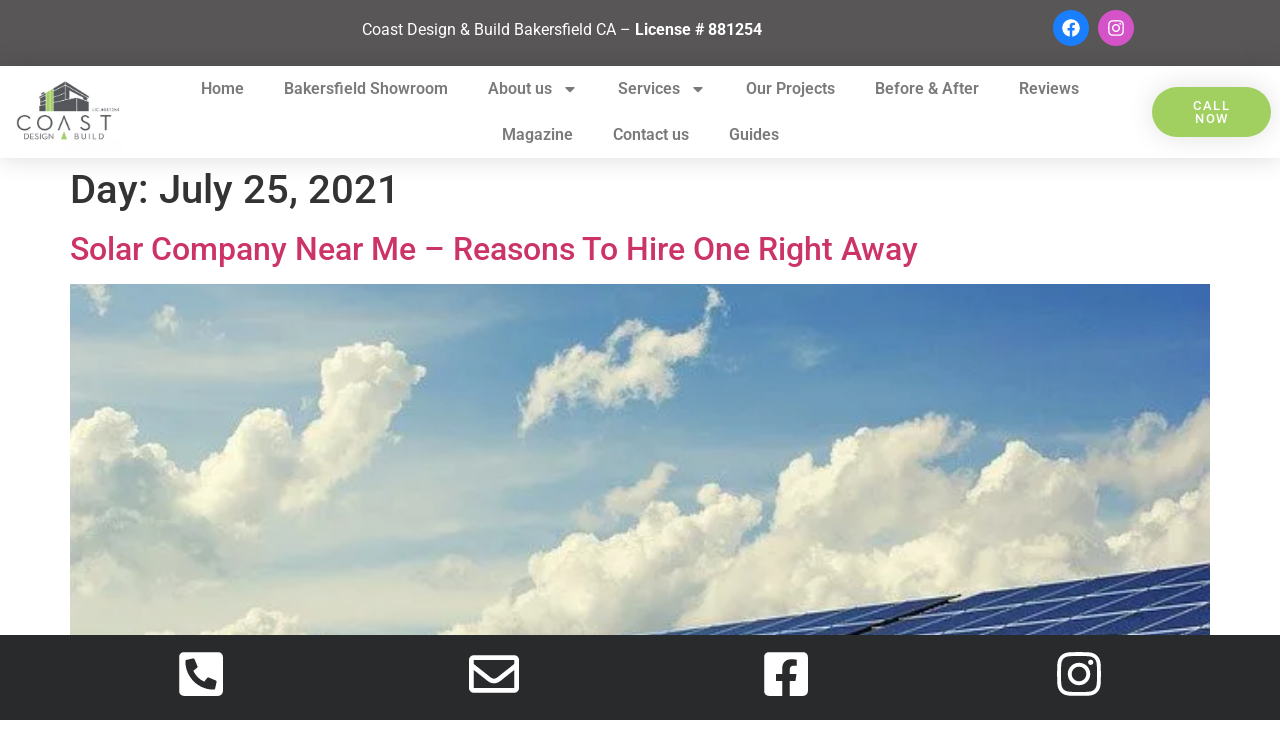

--- FILE ---
content_type: text/html; charset=UTF-8
request_url: https://coastdbbakersfield.com/2021/07/25/
body_size: 21291
content:
<!doctype html><html lang="en-US"><head><meta charset="UTF-8"><meta name="viewport" content="width=device-width, initial-scale=1"><link rel="profile" href="https://gmpg.org/xfn/11"><meta name='robots' content='noindex, follow' /> <script data-cfasync="false" data-pagespeed-no-defer>var gtm4wp_datalayer_name="dataLayer";var dataLayer=dataLayer||[]</script> <title>July 25, 2021 - Coast Design and Build Bakersfield</title><link rel="stylesheet" href="https://coastdbbakersfield.com/wp-content/cache/ezcache/coastdbbakersfield.com/min/8919ff7fe07f1ec6a88f47f45627f86e.css" data-minify="1" /><meta property="og:locale" content="en_US" /><meta property="og:type" content="website" /><meta property="og:title" content="July 25, 2021 - Coast Design and Build Bakersfield" /><meta property="og:url" content="https://coastdbbakersfield.com/2021/07/25/" /><meta property="og:site_name" content="Coast Design and Build Bakersfield" /><meta name="twitter:card" content="summary_large_image" /> <script type="application/ld+json" class="yoast-schema-graph">{"@context":"https://schema.org","@graph":[{"@type":"CollectionPage","@id":"https://coastdbbakersfield.com/2021/07/25/","url":"https://coastdbbakersfield.com/2021/07/25/","name":"July 25, 2021 - Coast Design and Build Bakersfield","isPartOf":{"@id":"https://coastdbbakersfield.com/#website"},"primaryImageOfPage":{"@id":"https://coastdbbakersfield.com/2021/07/25/#primaryimage"},"image":{"@id":"https://coastdbbakersfield.com/2021/07/25/#primaryimage"},"thumbnailUrl":"https://coastdbbakersfield.com/wp-content/uploads/2021/07/solar-company-near-me.b197b0.webp","breadcrumb":{"@id":"https://coastdbbakersfield.com/2021/07/25/#breadcrumb"},"inLanguage":"en-US"},{"@type":"ImageObject","inLanguage":"en-US","@id":"https://coastdbbakersfield.com/2021/07/25/#primaryimage","url":"https://coastdbbakersfield.com/wp-content/uploads/2021/07/solar-company-near-me.b197b0.webp","contentUrl":"https://coastdbbakersfield.com/wp-content/uploads/2021/07/solar-company-near-me.b197b0.webp","width":640,"height":420,"caption":"solar company near me"},{"@type":"BreadcrumbList","@id":"https://coastdbbakersfield.com/2021/07/25/#breadcrumb","itemListElement":[{"@type":"ListItem","position":1,"name":"Home","item":"https://coastdbbakersfield.com/"},{"@type":"ListItem","position":2,"name":"Archives for July 25, 2021"}]},{"@type":"WebSite","@id":"https://coastdbbakersfield.com/#website","url":"https://coastdbbakersfield.com/","name":"Coast Design and Build Bakersfield","description":"Remodeling and Renovation Kitchen, Bathroom and more","publisher":{"@id":"https://coastdbbakersfield.com/#organization"},"potentialAction":[{"@type":"SearchAction","target":{"@type":"EntryPoint","urlTemplate":"https://coastdbbakersfield.com/?s={search_term_string}"},"query-input":{"@type":"PropertyValueSpecification","valueRequired":!0,"valueName":"search_term_string"}}],"inLanguage":"en-US"},{"@type":"Organization","@id":"https://coastdbbakersfield.com/#organization","name":"Coast Design and Build Bakersfield","url":"https://coastdbbakersfield.com/","logo":{"@type":"ImageObject","inLanguage":"en-US","@id":"https://coastdbbakersfield.com/#/schema/logo/image/","url":"https://coastdbbakersfield.com/wp-content/uploads/2020/12/logo-1.b197b0.webp","contentUrl":"https://coastdbbakersfield.com/wp-content/uploads/2020/12/logo-1.b197b0.webp","width":640,"height":406,"caption":"Coast Design and Build Bakersfield"},"image":{"@id":"https://coastdbbakersfield.com/#/schema/logo/image/"},"sameAs":["https://www.facebook.com/Coast-Design-Build-Bakersfield-111424394089264"]}]}</script> <link rel='dns-prefetch' href='//fonts.googleapis.com' /><link rel="alternate" type="application/rss+xml" title="Coast Design and Build Bakersfield &raquo; Feed" href="https://coastdbbakersfield.com/feed/" /><link rel="alternate" type="application/rss+xml" title="Coast Design and Build Bakersfield &raquo; Comments Feed" href="https://coastdbbakersfield.com/comments/feed/" /><style id='wp-img-auto-sizes-contain-inline-css'>img:is([sizes=auto i],[sizes^="auto," i]){contain-intrinsic-size:3000px 1500px}</style><style id='wp-emoji-styles-inline-css'>img.wp-smiley,img.emoji{display:inline!important;border:none!important;box-shadow:none!important;height:1em!important;width:1em!important;margin:0 0.07em!important;vertical-align:-0.1em!important;background:none!important;padding:0!important}</style><style id='global-styles-inline-css'>:root{--wp--preset--aspect-ratio--square:1;--wp--preset--aspect-ratio--4-3:4/3;--wp--preset--aspect-ratio--3-4:3/4;--wp--preset--aspect-ratio--3-2:3/2;--wp--preset--aspect-ratio--2-3:2/3;--wp--preset--aspect-ratio--16-9:16/9;--wp--preset--aspect-ratio--9-16:9/16;--wp--preset--color--black:#000;--wp--preset--color--cyan-bluish-gray:#abb8c3;--wp--preset--color--white:#fff;--wp--preset--color--pale-pink:#f78da7;--wp--preset--color--vivid-red:#cf2e2e;--wp--preset--color--luminous-vivid-orange:#ff6900;--wp--preset--color--luminous-vivid-amber:#fcb900;--wp--preset--color--light-green-cyan:#7bdcb5;--wp--preset--color--vivid-green-cyan:#00d084;--wp--preset--color--pale-cyan-blue:#8ed1fc;--wp--preset--color--vivid-cyan-blue:#0693e3;--wp--preset--color--vivid-purple:#9b51e0;--wp--preset--gradient--vivid-cyan-blue-to-vivid-purple:linear-gradient(135deg,rgb(6,147,227) 0%,rgb(155,81,224) 100%);--wp--preset--gradient--light-green-cyan-to-vivid-green-cyan:linear-gradient(135deg,rgb(122,220,180) 0%,rgb(0,208,130) 100%);--wp--preset--gradient--luminous-vivid-amber-to-luminous-vivid-orange:linear-gradient(135deg,rgb(252,185,0) 0%,rgb(255,105,0) 100%);--wp--preset--gradient--luminous-vivid-orange-to-vivid-red:linear-gradient(135deg,rgb(255,105,0) 0%,rgb(207,46,46) 100%);--wp--preset--gradient--very-light-gray-to-cyan-bluish-gray:linear-gradient(135deg,rgb(238,238,238) 0%,rgb(169,184,195) 100%);--wp--preset--gradient--cool-to-warm-spectrum:linear-gradient(135deg,rgb(74,234,220) 0%,rgb(151,120,209) 20%,rgb(207,42,186) 40%,rgb(238,44,130) 60%,rgb(251,105,98) 80%,rgb(254,248,76) 100%);--wp--preset--gradient--blush-light-purple:linear-gradient(135deg,rgb(255,206,236) 0%,rgb(152,150,240) 100%);--wp--preset--gradient--blush-bordeaux:linear-gradient(135deg,rgb(254,205,165) 0%,rgb(254,45,45) 50%,rgb(107,0,62) 100%);--wp--preset--gradient--luminous-dusk:linear-gradient(135deg,rgb(255,203,112) 0%,rgb(199,81,192) 50%,rgb(65,88,208) 100%);--wp--preset--gradient--pale-ocean:linear-gradient(135deg,rgb(255,245,203) 0%,rgb(182,227,212) 50%,rgb(51,167,181) 100%);--wp--preset--gradient--electric-grass:linear-gradient(135deg,rgb(202,248,128) 0%,rgb(113,206,126) 100%);--wp--preset--gradient--midnight:linear-gradient(135deg,rgb(2,3,129) 0%,rgb(40,116,252) 100%);--wp--preset--font-size--small:13px;--wp--preset--font-size--medium:20px;--wp--preset--font-size--large:36px;--wp--preset--font-size--x-large:42px;--wp--preset--spacing--20:.44rem;--wp--preset--spacing--30:.67rem;--wp--preset--spacing--40:1rem;--wp--preset--spacing--50:1.5rem;--wp--preset--spacing--60:2.25rem;--wp--preset--spacing--70:3.38rem;--wp--preset--spacing--80:5.06rem;--wp--preset--shadow--natural:6px 6px 9px rgba(0,0,0,.2);--wp--preset--shadow--deep:12px 12px 50px rgba(0,0,0,.4);--wp--preset--shadow--sharp:6px 6px 0 rgba(0,0,0,.2);--wp--preset--shadow--outlined:6px 6px 0 -3px rgb(255,255,255),6px 6px rgb(0,0,0);--wp--preset--shadow--crisp:6px 6px 0 rgb(0,0,0)}:where(.is-layout-flex){gap:.5em}:where(.is-layout-grid){gap:.5em}body .is-layout-flex{display:flex}.is-layout-flex{flex-wrap:wrap;align-items:center}.is-layout-flex>:is(*,div){margin:0}body .is-layout-grid{display:grid}.is-layout-grid>:is(*,div){margin:0}:where(.wp-block-columns.is-layout-flex){gap:2em}:where(.wp-block-columns.is-layout-grid){gap:2em}:where(.wp-block-post-template.is-layout-flex){gap:1.25em}:where(.wp-block-post-template.is-layout-grid){gap:1.25em}.has-black-color{color:var(--wp--preset--color--black)!important}.has-cyan-bluish-gray-color{color:var(--wp--preset--color--cyan-bluish-gray)!important}.has-white-color{color:var(--wp--preset--color--white)!important}.has-pale-pink-color{color:var(--wp--preset--color--pale-pink)!important}.has-vivid-red-color{color:var(--wp--preset--color--vivid-red)!important}.has-luminous-vivid-orange-color{color:var(--wp--preset--color--luminous-vivid-orange)!important}.has-luminous-vivid-amber-color{color:var(--wp--preset--color--luminous-vivid-amber)!important}.has-light-green-cyan-color{color:var(--wp--preset--color--light-green-cyan)!important}.has-vivid-green-cyan-color{color:var(--wp--preset--color--vivid-green-cyan)!important}.has-pale-cyan-blue-color{color:var(--wp--preset--color--pale-cyan-blue)!important}.has-vivid-cyan-blue-color{color:var(--wp--preset--color--vivid-cyan-blue)!important}.has-vivid-purple-color{color:var(--wp--preset--color--vivid-purple)!important}.has-black-background-color{background-color:var(--wp--preset--color--black)!important}.has-cyan-bluish-gray-background-color{background-color:var(--wp--preset--color--cyan-bluish-gray)!important}.has-white-background-color{background-color:var(--wp--preset--color--white)!important}.has-pale-pink-background-color{background-color:var(--wp--preset--color--pale-pink)!important}.has-vivid-red-background-color{background-color:var(--wp--preset--color--vivid-red)!important}.has-luminous-vivid-orange-background-color{background-color:var(--wp--preset--color--luminous-vivid-orange)!important}.has-luminous-vivid-amber-background-color{background-color:var(--wp--preset--color--luminous-vivid-amber)!important}.has-light-green-cyan-background-color{background-color:var(--wp--preset--color--light-green-cyan)!important}.has-vivid-green-cyan-background-color{background-color:var(--wp--preset--color--vivid-green-cyan)!important}.has-pale-cyan-blue-background-color{background-color:var(--wp--preset--color--pale-cyan-blue)!important}.has-vivid-cyan-blue-background-color{background-color:var(--wp--preset--color--vivid-cyan-blue)!important}.has-vivid-purple-background-color{background-color:var(--wp--preset--color--vivid-purple)!important}.has-black-border-color{border-color:var(--wp--preset--color--black)!important}.has-cyan-bluish-gray-border-color{border-color:var(--wp--preset--color--cyan-bluish-gray)!important}.has-white-border-color{border-color:var(--wp--preset--color--white)!important}.has-pale-pink-border-color{border-color:var(--wp--preset--color--pale-pink)!important}.has-vivid-red-border-color{border-color:var(--wp--preset--color--vivid-red)!important}.has-luminous-vivid-orange-border-color{border-color:var(--wp--preset--color--luminous-vivid-orange)!important}.has-luminous-vivid-amber-border-color{border-color:var(--wp--preset--color--luminous-vivid-amber)!important}.has-light-green-cyan-border-color{border-color:var(--wp--preset--color--light-green-cyan)!important}.has-vivid-green-cyan-border-color{border-color:var(--wp--preset--color--vivid-green-cyan)!important}.has-pale-cyan-blue-border-color{border-color:var(--wp--preset--color--pale-cyan-blue)!important}.has-vivid-cyan-blue-border-color{border-color:var(--wp--preset--color--vivid-cyan-blue)!important}.has-vivid-purple-border-color{border-color:var(--wp--preset--color--vivid-purple)!important}.has-vivid-cyan-blue-to-vivid-purple-gradient-background{background:var(--wp--preset--gradient--vivid-cyan-blue-to-vivid-purple)!important}.has-light-green-cyan-to-vivid-green-cyan-gradient-background{background:var(--wp--preset--gradient--light-green-cyan-to-vivid-green-cyan)!important}.has-luminous-vivid-amber-to-luminous-vivid-orange-gradient-background{background:var(--wp--preset--gradient--luminous-vivid-amber-to-luminous-vivid-orange)!important}.has-luminous-vivid-orange-to-vivid-red-gradient-background{background:var(--wp--preset--gradient--luminous-vivid-orange-to-vivid-red)!important}.has-very-light-gray-to-cyan-bluish-gray-gradient-background{background:var(--wp--preset--gradient--very-light-gray-to-cyan-bluish-gray)!important}.has-cool-to-warm-spectrum-gradient-background{background:var(--wp--preset--gradient--cool-to-warm-spectrum)!important}.has-blush-light-purple-gradient-background{background:var(--wp--preset--gradient--blush-light-purple)!important}.has-blush-bordeaux-gradient-background{background:var(--wp--preset--gradient--blush-bordeaux)!important}.has-luminous-dusk-gradient-background{background:var(--wp--preset--gradient--luminous-dusk)!important}.has-pale-ocean-gradient-background{background:var(--wp--preset--gradient--pale-ocean)!important}.has-electric-grass-gradient-background{background:var(--wp--preset--gradient--electric-grass)!important}.has-midnight-gradient-background{background:var(--wp--preset--gradient--midnight)!important}.has-small-font-size{font-size:var(--wp--preset--font-size--small)!important}.has-medium-font-size{font-size:var(--wp--preset--font-size--medium)!important}.has-large-font-size{font-size:var(--wp--preset--font-size--large)!important}.has-x-large-font-size{font-size:var(--wp--preset--font-size--x-large)!important}</style><style id='classic-theme-styles-inline-css'>
/*! This file is auto-generated */
.wp-block-button__link{color:#fff;background-color:#32373c;border-radius:9999px;box-shadow:none;text-decoration:none;padding:calc(.667em + 2px) calc(1.333em + 2px);font-size:1.125em}.wp-block-file__button{background:#32373c;color:#fff;text-decoration:none}</style><style id='elementor-frontend-inline-css'>.elementor-kit-5{--e-global-color-primary:#2A6B87;--e-global-color-secondary:#54595F;--e-global-color-text:#7A7A7A;--e-global-color-accent:#61CE70;--e-global-color-dd09be7:#A1D060;--e-global-color-570753b:#000;--e-global-color-a3effb2:#FFF;--e-global-typography-primary-font-family:"Roboto";--e-global-typography-primary-font-weight:600;--e-global-typography-secondary-font-family:"Roboto Slab";--e-global-typography-secondary-font-weight:400;--e-global-typography-text-font-family:"Roboto";--e-global-typography-text-font-weight:400;--e-global-typography-accent-font-family:"Roboto";--e-global-typography-accent-font-weight:500}.elementor-kit-5 e-page-transition{background-color:#FFBC7D}.elementor-section.elementor-section-boxed>.elementor-container{max-width:1140px}.e-con{--container-max-width:1140px}.elementor-widget:not(:last-child){margin-block-end:20px}.elementor-element{--widgets-spacing:20px 20px;--widgets-spacing-row:20px;--widgets-spacing-column:20px}{}h1.entry-title{display:var(--page-title-display)}.site-header{padding-inline-end:0;padding-inline-start:0}@media(max-width:1024px){.elementor-section.elementor-section-boxed>.elementor-container{max-width:1024px}.e-con{--container-max-width:1024px}}@media(max-width:767px){.elementor-section.elementor-section-boxed>.elementor-container{max-width:767px}.e-con{--container-max-width:767px}}.elementor-28 .elementor-element.elementor-element-ff3e3ef:not(.elementor-motion-effects-element-type-background),.elementor-28 .elementor-element.elementor-element-ff3e3ef>.elementor-motion-effects-container>.elementor-motion-effects-layer{background-color:#585656}.elementor-28 .elementor-element.elementor-element-ff3e3ef{transition:background 0.3s,border 0.3s,border-radius 0.3s,box-shadow 0.3s}.elementor-28 .elementor-element.elementor-element-ff3e3ef>.elementor-background-overlay{transition:background 0.3s,border-radius 0.3s,opacity 0.3s}.elementor-widget-text-editor{font-family:var(--e-global-typography-text-font-family),Sans-serif;font-weight:var(--e-global-typography-text-font-weight);color:var(--e-global-color-text)}.elementor-widget-text-editor.elementor-drop-cap-view-stacked .elementor-drop-cap{background-color:var(--e-global-color-primary)}.elementor-widget-text-editor.elementor-drop-cap-view-framed .elementor-drop-cap,.elementor-widget-text-editor.elementor-drop-cap-view-default .elementor-drop-cap{color:var(--e-global-color-primary);border-color:var(--e-global-color-primary)}.elementor-28 .elementor-element.elementor-element-0bc7e31{width:var(--container-widget-width,86%);max-width:86%;--container-widget-width:86%;--container-widget-flex-grow:0;text-align:center;color:var(--e-global-color-a3effb2)}.elementor-28 .elementor-element.elementor-element-0bc7e31>.elementor-widget-container{margin:3px 0 0 0;padding:5px 0 0 0}.elementor-28 .elementor-element.elementor-element-0bc7e31.elementor-element{--align-self:center;--flex-grow:0;--flex-shrink:0}.elementor-28 .elementor-element.elementor-element-70f811e .elementor-repeater-item-1496c89.elementor-social-icon{background-color:#1A7FFF}.elementor-28 .elementor-element.elementor-element-70f811e .elementor-repeater-item-1496c89.elementor-social-icon i{color:#FFF}.elementor-28 .elementor-element.elementor-element-70f811e .elementor-repeater-item-1496c89.elementor-social-icon svg{fill:#FFF}.elementor-28 .elementor-element.elementor-element-70f811e .elementor-repeater-item-a617c17.elementor-social-icon{background-color:#D553C8}.elementor-28 .elementor-element.elementor-element-70f811e{--grid-template-columns:repeat(0,auto);width:var(--container-widget-width,9%);max-width:9%;--container-widget-width:9%;--container-widget-flex-grow:0;--icon-size:18px;--grid-column-gap:5px;--grid-row-gap:0}.elementor-28 .elementor-element.elementor-element-70f811e .elementor-widget-container{text-align:center}.elementor-28 .elementor-element.elementor-element-70f811e.elementor-element{--align-self:flex-start;--flex-grow:0;--flex-shrink:0}.elementor-28 .elementor-element.elementor-element-7149478>.elementor-container>.elementor-column>.elementor-widget-wrap{align-content:center;align-items:center}.elementor-28 .elementor-element.elementor-element-7149478:not(.elementor-motion-effects-element-type-background),.elementor-28 .elementor-element.elementor-element-7149478>.elementor-motion-effects-container>.elementor-motion-effects-layer{background-color:#fff}.elementor-28 .elementor-element.elementor-element-7149478{box-shadow:0 0 24px 0 rgba(0,0,0,.15);transition:background 0.3s,border 0.3s,border-radius 0.3s,box-shadow 0.3s;padding:0% 0% 0% 0%}.elementor-28 .elementor-element.elementor-element-7149478>.elementor-background-overlay{transition:background 0.3s,border-radius 0.3s,opacity 0.3s}.elementor-widget-theme-site-logo .widget-image-caption{color:var(--e-global-color-text);font-family:var(--e-global-typography-text-font-family),Sans-serif;font-weight:var(--e-global-typography-text-font-weight)}.elementor-28 .elementor-element.elementor-element-a855f42 img{width:120px}.elementor-widget-nav-menu .elementor-nav-menu .elementor-item{font-family:var(--e-global-typography-primary-font-family),Sans-serif;font-weight:var(--e-global-typography-primary-font-weight)}.elementor-widget-nav-menu .elementor-nav-menu--main .elementor-item{color:var(--e-global-color-text);fill:var(--e-global-color-text)}.elementor-widget-nav-menu .elementor-nav-menu--main .elementor-item:hover,.elementor-widget-nav-menu .elementor-nav-menu--main .elementor-item.elementor-item-active,.elementor-widget-nav-menu .elementor-nav-menu--main .elementor-item.highlighted,.elementor-widget-nav-menu .elementor-nav-menu--main .elementor-item:focus{color:var(--e-global-color-accent);fill:var(--e-global-color-accent)}.elementor-widget-nav-menu .elementor-nav-menu--main:not(.e--pointer-framed) .elementor-item:before,.elementor-widget-nav-menu .elementor-nav-menu--main:not(.e--pointer-framed) .elementor-item:after{background-color:var(--e-global-color-accent)}.elementor-widget-nav-menu .e--pointer-framed .elementor-item:before,.elementor-widget-nav-menu .e--pointer-framed .elementor-item:after{border-color:var(--e-global-color-accent)}.elementor-widget-nav-menu{--e-nav-menu-divider-color:var(--e-global-color-text)}.elementor-widget-nav-menu .elementor-nav-menu--dropdown .elementor-item,.elementor-widget-nav-menu .elementor-nav-menu--dropdown .elementor-sub-item{font-family:var(--e-global-typography-accent-font-family),Sans-serif;font-weight:var(--e-global-typography-accent-font-weight)}.elementor-28 .elementor-element.elementor-element-f679bec .elementor-menu-toggle{margin:0 auto}.elementor-28 .elementor-element.elementor-element-f679bec .elementor-nav-menu--main .elementor-item:hover,.elementor-28 .elementor-element.elementor-element-f679bec .elementor-nav-menu--main .elementor-item.elementor-item-active,.elementor-28 .elementor-element.elementor-element-f679bec .elementor-nav-menu--main .elementor-item.highlighted,.elementor-28 .elementor-element.elementor-element-f679bec .elementor-nav-menu--main .elementor-item:focus{color:var(--e-global-color-dd09be7);fill:var(--e-global-color-dd09be7)}.elementor-28 .elementor-element.elementor-element-f679bec .elementor-nav-menu--main:not(.e--pointer-framed) .elementor-item:before,.elementor-28 .elementor-element.elementor-element-f679bec .elementor-nav-menu--main:not(.e--pointer-framed) .elementor-item:after{background-color:var(--e-global-color-dd09be7)}.elementor-28 .elementor-element.elementor-element-f679bec .e--pointer-framed .elementor-item:before,.elementor-28 .elementor-element.elementor-element-f679bec .e--pointer-framed .elementor-item:after{border-color:var(--e-global-color-dd09be7)}.elementor-widget-button .elementor-button{background-color:var(--e-global-color-accent);font-family:var(--e-global-typography-accent-font-family),Sans-serif;font-weight:var(--e-global-typography-accent-font-weight)}.elementor-28 .elementor-element.elementor-element-c55dbca .elementor-button{background-color:var(--e-global-color-dd09be7);font-size:13px;text-transform:uppercase;letter-spacing:1.4px;box-shadow:0 0 27px 0 rgba(0,0,0,.12);border-radius:100px 100px 100px 100px}.elementor-theme-builder-content-area{height:400px}.elementor-location-header:before,.elementor-location-footer:before{content:"";display:table;clear:both}@media(max-width:1024px){.elementor-28 .elementor-element.elementor-element-7149478{padding:20px 20px 20px 20px}}@media(max-width:767px){.elementor-28 .elementor-element.elementor-element-d9ea8cc{width:100%}.elementor-28 .elementor-element.elementor-element-0bc7e31{width:var(--container-widget-width,82.918%);max-width:82.918%;--container-widget-width:82.918%;--container-widget-flex-grow:0;text-align:center}.elementor-28 .elementor-element.elementor-element-0bc7e31.elementor-element{--align-self:center}.elementor-28 .elementor-element.elementor-element-70f811e .elementor-widget-container{text-align:center}.elementor-28 .elementor-element.elementor-element-70f811e{width:var(--container-widget-width,17.077%);max-width:17.077%;--container-widget-width:17.077%;--container-widget-flex-grow:0;align-self:center}.elementor-28 .elementor-element.elementor-element-7149478{padding:20px 20px 20px 20px}.elementor-28 .elementor-element.elementor-element-ce9d0aa{width:50%}.elementor-28 .elementor-element.elementor-element-ce9d0aa>.elementor-element-populated{margin:0 0 0 0;--e-column-margin-right:0;--e-column-margin-left:0}.elementor-28 .elementor-element.elementor-element-a855f42{text-align:left}.elementor-28 .elementor-element.elementor-element-a855f42 img{width:70px}.elementor-28 .elementor-element.elementor-element-3b3516b{width:50%}.elementor-28 .elementor-element.elementor-element-3b3516b>.elementor-element-populated{margin:0 0 0 0;--e-column-margin-right:0;--e-column-margin-left:0}.elementor-28 .elementor-element.elementor-element-f5ee739{width:50%}}@media(min-width:768px){.elementor-28 .elementor-element.elementor-element-ce9d0aa{width:10%}.elementor-28 .elementor-element.elementor-element-3b3516b{width:80%}.elementor-28 .elementor-element.elementor-element-f5ee739{width:9.332%}}@media(max-width:1024px) and (min-width:768px){.elementor-28 .elementor-element.elementor-element-ce9d0aa{width:20%}.elementor-28 .elementor-element.elementor-element-3b3516b{width:60%}.elementor-28 .elementor-element.elementor-element-f5ee739{width:20%}}.elementor-2813 .elementor-element.elementor-element-45c9acd:not(.elementor-motion-effects-element-type-background),.elementor-2813 .elementor-element.elementor-element-45c9acd>.elementor-motion-effects-container>.elementor-motion-effects-layer{background-color:#313336}.elementor-2813 .elementor-element.elementor-element-45c9acd{transition:background 0.3s,border 0.3s,border-radius 0.3s,box-shadow 0.3s;margin-top:0;margin-bottom:0;padding:40px 10px 30px 10px}.elementor-2813 .elementor-element.elementor-element-45c9acd>.elementor-background-overlay{transition:background 0.3s,border-radius 0.3s,opacity 0.3s}.elementor-widget-heading .elementor-heading-title{font-family:var(--e-global-typography-primary-font-family),Sans-serif;font-weight:var(--e-global-typography-primary-font-weight);color:var(--e-global-color-primary)}.elementor-2813 .elementor-element.elementor-element-3abd53c .elementor-heading-title{color:var(--e-global-color-a3effb2)}.elementor-widget-icon-list .elementor-icon-list-item:not(:last-child):after{border-color:var(--e-global-color-text)}.elementor-widget-icon-list .elementor-icon-list-icon i{color:var(--e-global-color-primary)}.elementor-widget-icon-list .elementor-icon-list-icon svg{fill:var(--e-global-color-primary)}.elementor-widget-icon-list .elementor-icon-list-item>.elementor-icon-list-text,.elementor-widget-icon-list .elementor-icon-list-item>a{font-family:var(--e-global-typography-text-font-family),Sans-serif;font-weight:var(--e-global-typography-text-font-weight)}.elementor-widget-icon-list .elementor-icon-list-text{color:var(--e-global-color-secondary)}.elementor-2813 .elementor-element.elementor-element-ca3bcd7 .elementor-icon-list-icon i{transition:color 0.3s}.elementor-2813 .elementor-element.elementor-element-ca3bcd7 .elementor-icon-list-icon svg{transition:fill 0.3s}.elementor-2813 .elementor-element.elementor-element-ca3bcd7{--e-icon-list-icon-size:14px;--icon-vertical-offset:0}.elementor-2813 .elementor-element.elementor-element-ca3bcd7 .elementor-icon-list-text{color:var(--e-global-color-a3effb2);transition:color 0.3s}.elementor-2813 .elementor-element.elementor-element-e1eb06e .elementor-heading-title{color:var(--e-global-color-a3effb2)}.elementor-2813 .elementor-element.elementor-element-c220e98 .elementor-icon-list-icon i{transition:color 0.3s}.elementor-2813 .elementor-element.elementor-element-c220e98 .elementor-icon-list-icon svg{transition:fill 0.3s}.elementor-2813 .elementor-element.elementor-element-c220e98{--e-icon-list-icon-size:14px;--icon-vertical-offset:0}.elementor-2813 .elementor-element.elementor-element-c220e98 .elementor-icon-list-text{color:var(--e-global-color-a3effb2);transition:color 0.3s}.elementor-2813 .elementor-element.elementor-element-c392526 .elementor-heading-title{color:var(--e-global-color-a3effb2)}.elementor-widget-posts .elementor-button{background-color:var(--e-global-color-accent);font-family:var(--e-global-typography-accent-font-family),Sans-serif;font-weight:var(--e-global-typography-accent-font-weight)}.elementor-widget-posts .elementor-post__title,.elementor-widget-posts .elementor-post__title a{color:var(--e-global-color-secondary);font-family:var(--e-global-typography-primary-font-family),Sans-serif;font-weight:var(--e-global-typography-primary-font-weight)}.elementor-widget-posts .elementor-post__meta-data{font-family:var(--e-global-typography-secondary-font-family),Sans-serif;font-weight:var(--e-global-typography-secondary-font-weight)}.elementor-widget-posts .elementor-post__excerpt p{font-family:var(--e-global-typography-text-font-family),Sans-serif;font-weight:var(--e-global-typography-text-font-weight)}.elementor-widget-posts .elementor-post__read-more{color:var(--e-global-color-accent)}.elementor-widget-posts a.elementor-post__read-more{font-family:var(--e-global-typography-accent-font-family),Sans-serif;font-weight:var(--e-global-typography-accent-font-weight)}.elementor-widget-posts .elementor-post__card .elementor-post__badge{background-color:var(--e-global-color-accent);font-family:var(--e-global-typography-accent-font-family),Sans-serif;font-weight:var(--e-global-typography-accent-font-weight)}.elementor-widget-posts .elementor-pagination{font-family:var(--e-global-typography-secondary-font-family),Sans-serif;font-weight:var(--e-global-typography-secondary-font-weight)}.elementor-widget-posts .e-load-more-message{font-family:var(--e-global-typography-secondary-font-family),Sans-serif;font-weight:var(--e-global-typography-secondary-font-weight)}.elementor-2813 .elementor-element.elementor-element-aa1ca95{--grid-row-gap:11px;--grid-column-gap:30px}.elementor-2813 .elementor-element.elementor-element-aa1ca95 .elementor-post__title,.elementor-2813 .elementor-element.elementor-element-aa1ca95 .elementor-post__title a{color:var(--e-global-color-a3effb2);font-family:"Roboto",Sans-serif;font-weight:500}.elementor-widget-theme-site-logo .widget-image-caption{color:var(--e-global-color-text);font-family:var(--e-global-typography-text-font-family),Sans-serif;font-weight:var(--e-global-typography-text-font-weight)}.elementor-widget-theme-site-title .elementor-heading-title{font-family:var(--e-global-typography-primary-font-family),Sans-serif;font-weight:var(--e-global-typography-primary-font-weight);color:var(--e-global-color-primary)}.elementor-2813 .elementor-element.elementor-element-31260f9{text-align:center}.elementor-2813 .elementor-element.elementor-element-31260f9 .elementor-heading-title{font-family:"Roboto",Sans-serif;font-size:16px;font-weight:600;color:var(--e-global-color-a3effb2)}.elementor-2813 .elementor-element.elementor-element-7e8673c7:not(.elementor-motion-effects-element-type-background),.elementor-2813 .elementor-element.elementor-element-7e8673c7>.elementor-motion-effects-container>.elementor-motion-effects-layer{background-color:#313336}.elementor-2813 .elementor-element.elementor-element-7e8673c7{transition:background 0.3s,border 0.3s,border-radius 0.3s,box-shadow 0.3s;margin-top:0;margin-bottom:-30px;padding:41px 0 28px 0}.elementor-2813 .elementor-element.elementor-element-7e8673c7>.elementor-background-overlay{transition:background 0.3s,border-radius 0.3s,opacity 0.3s}.elementor-2813 .elementor-element.elementor-element-63a2ddd2>.elementor-element-populated{padding:0 0 0 0}.elementor-widget-icon-box.elementor-view-stacked .elementor-icon{background-color:var(--e-global-color-primary)}.elementor-widget-icon-box.elementor-view-framed .elementor-icon,.elementor-widget-icon-box.elementor-view-default .elementor-icon{fill:var(--e-global-color-primary);color:var(--e-global-color-primary);border-color:var(--e-global-color-primary)}.elementor-widget-icon-box .elementor-icon-box-title,.elementor-widget-icon-box .elementor-icon-box-title a{font-family:var(--e-global-typography-primary-font-family),Sans-serif;font-weight:var(--e-global-typography-primary-font-weight)}.elementor-widget-icon-box .elementor-icon-box-title{color:var(--e-global-color-primary)}.elementor-widget-icon-box:has(:hover) .elementor-icon-box-title,.elementor-widget-icon-box:has(:focus) .elementor-icon-box-title{color:var(--e-global-color-primary)}.elementor-widget-icon-box .elementor-icon-box-description{font-family:var(--e-global-typography-text-font-family),Sans-serif;font-weight:var(--e-global-typography-text-font-weight);color:var(--e-global-color-text)}.elementor-2813 .elementor-element.elementor-element-3a750395 .elementor-icon-box-wrapper{align-items:center}.elementor-2813 .elementor-element.elementor-element-3a750395{--icon-box-icon-margin:15px}.elementor-2813 .elementor-element.elementor-element-3a750395.elementor-view-stacked .elementor-icon{background-color:#868686}.elementor-2813 .elementor-element.elementor-element-3a750395.elementor-view-framed .elementor-icon,.elementor-2813 .elementor-element.elementor-element-3a750395.elementor-view-default .elementor-icon{fill:#868686;color:#868686;border-color:#868686}.elementor-2813 .elementor-element.elementor-element-3a750395 .elementor-icon{font-size:28px}.elementor-2813 .elementor-element.elementor-element-3a750395 .elementor-icon-box-title,.elementor-2813 .elementor-element.elementor-element-3a750395 .elementor-icon-box-title a{font-family:"Poppins",Sans-serif;font-size:14px;font-weight:300}.elementor-2813 .elementor-element.elementor-element-3a750395 .elementor-icon-box-title{color:#FFF}.elementor-2813 .elementor-element.elementor-element-44f0b4f6 .elementor-element-populated a{color:#FFF}.elementor-2813 .elementor-element.elementor-element-44f0b4f6 .elementor-element-populated a:hover{color:#CEE002}.elementor-2813 .elementor-element.elementor-element-44f0b4f6>.elementor-element-populated{padding:0 0 0 0}.elementor-2813 .elementor-element.elementor-element-7c7b09cb .elementor-icon-box-wrapper{align-items:center}.elementor-2813 .elementor-element.elementor-element-7c7b09cb{--icon-box-icon-margin:15px}.elementor-2813 .elementor-element.elementor-element-7c7b09cb.elementor-view-stacked .elementor-icon{background-color:#868686}.elementor-2813 .elementor-element.elementor-element-7c7b09cb.elementor-view-framed .elementor-icon,.elementor-2813 .elementor-element.elementor-element-7c7b09cb.elementor-view-default .elementor-icon{fill:#868686;color:#868686;border-color:#868686}.elementor-2813 .elementor-element.elementor-element-7c7b09cb .elementor-icon{font-size:28px}.elementor-2813 .elementor-element.elementor-element-7c7b09cb .elementor-icon-box-title,.elementor-2813 .elementor-element.elementor-element-7c7b09cb .elementor-icon-box-title a{font-family:"Poppins",Sans-serif;font-size:14px;font-weight:300}.elementor-2813 .elementor-element.elementor-element-7c7b09cb .elementor-icon-box-title{color:#868686}.elementor-2813 .elementor-element.elementor-element-26741da8 .elementor-element-populated a{color:#FFF}.elementor-2813 .elementor-element.elementor-element-26741da8 .elementor-element-populated a:hover{color:#CEE002}.elementor-2813 .elementor-element.elementor-element-26741da8>.elementor-element-populated{padding:0 0 0 0}.elementor-2813 .elementor-element.elementor-element-2fe25955 .elementor-icon-box-wrapper{align-items:center}.elementor-2813 .elementor-element.elementor-element-2fe25955{--icon-box-icon-margin:15px}.elementor-2813 .elementor-element.elementor-element-2fe25955.elementor-view-stacked .elementor-icon{background-color:#868686}.elementor-2813 .elementor-element.elementor-element-2fe25955.elementor-view-framed .elementor-icon,.elementor-2813 .elementor-element.elementor-element-2fe25955.elementor-view-default .elementor-icon{fill:#868686;color:#868686;border-color:#868686}.elementor-2813 .elementor-element.elementor-element-2fe25955 .elementor-icon{font-size:28px}.elementor-2813 .elementor-element.elementor-element-2fe25955 .elementor-icon-box-title,.elementor-2813 .elementor-element.elementor-element-2fe25955 .elementor-icon-box-title a{font-family:"Poppins",Sans-serif;font-size:14px;font-weight:300}.elementor-2813 .elementor-element.elementor-element-2fe25955 .elementor-icon-box-title{color:#868686}.elementor-2813 .elementor-element.elementor-element-a41831a:not(.elementor-motion-effects-element-type-background),.elementor-2813 .elementor-element.elementor-element-a41831a>.elementor-motion-effects-container>.elementor-motion-effects-layer{background-color:#282A2C}.elementor-2813 .elementor-element.elementor-element-a41831a>.elementor-container{max-width:1170px;min-height:100px}.elementor-2813 .elementor-element.elementor-element-a41831a{transition:background 0.3s,border 0.3s,border-radius 0.3s,box-shadow 0.3s;padding:0 15px 0 15px}.elementor-2813 .elementor-element.elementor-element-a41831a>.elementor-background-overlay{transition:background 0.3s,border-radius 0.3s,opacity 0.3s}.elementor-bc-flex-widget .elementor-2813 .elementor-element.elementor-element-299b71ab.elementor-column .elementor-widget-wrap{align-items:center}.elementor-2813 .elementor-element.elementor-element-299b71ab.elementor-column.elementor-element[data-element_type="column"]>.elementor-widget-wrap.elementor-element-populated{align-content:center;align-items:center}.elementor-2813 .elementor-element.elementor-element-299b71ab>.elementor-element-populated{padding:0 0 0 0}.elementor-bc-flex-widget .elementor-2813 .elementor-element.elementor-element-7baa0234.elementor-column .elementor-widget-wrap{align-items:center}.elementor-2813 .elementor-element.elementor-element-7baa0234.elementor-column.elementor-element[data-element_type="column"]>.elementor-widget-wrap.elementor-element-populated{align-content:center;align-items:center}.elementor-2813 .elementor-element.elementor-element-7baa0234>.elementor-widget-wrap>.elementor-widget:not(.elementor-widget__width-auto):not(.elementor-widget__width-initial):not(:last-child):not(.elementor-absolute){margin-bottom:0}.elementor-2813 .elementor-element.elementor-element-7baa0234 .elementor-element-populated a{color:#FFF}.elementor-2813 .elementor-element.elementor-element-7baa0234 .elementor-element-populated a:hover{color:#CEE002}.elementor-2813 .elementor-element.elementor-element-7baa0234>.elementor-element-populated{padding:0 0 0 0}.elementor-widget-text-editor{font-family:var(--e-global-typography-text-font-family),Sans-serif;font-weight:var(--e-global-typography-text-font-weight);color:var(--e-global-color-text)}.elementor-widget-text-editor.elementor-drop-cap-view-stacked .elementor-drop-cap{background-color:var(--e-global-color-primary)}.elementor-widget-text-editor.elementor-drop-cap-view-framed .elementor-drop-cap,.elementor-widget-text-editor.elementor-drop-cap-view-default .elementor-drop-cap{color:var(--e-global-color-primary);border-color:var(--e-global-color-primary)}.elementor-2813 .elementor-element.elementor-element-56d8d01f>.elementor-widget-container{margin:0 0 0 0;padding:0 0 0 0}.elementor-2813 .elementor-element.elementor-element-56d8d01f{text-align:right;font-family:"Poppins",Sans-serif;font-size:14px;font-weight:300;letter-spacing:-.3px;color:#ACB8C1}.elementor-2813 .elementor-element.elementor-element-4ebfebb3:not(.elementor-motion-effects-element-type-background),.elementor-2813 .elementor-element.elementor-element-4ebfebb3>.elementor-motion-effects-container>.elementor-motion-effects-layer{background-color:#282A2C}.elementor-2813 .elementor-element.elementor-element-4ebfebb3>.elementor-container{max-width:1170px;min-height:85px}.elementor-2813 .elementor-element.elementor-element-4ebfebb3{transition:background 0.3s,border 0.3s,border-radius 0.3s,box-shadow 0.3s;padding:0 15px 0 15px}.elementor-2813 .elementor-element.elementor-element-4ebfebb3>.elementor-background-overlay{transition:background 0.3s,border-radius 0.3s,opacity 0.3s}.elementor-bc-flex-widget .elementor-2813 .elementor-element.elementor-element-48ef9a0.elementor-column .elementor-widget-wrap{align-items:center}.elementor-2813 .elementor-element.elementor-element-48ef9a0.elementor-column.elementor-element[data-element_type="column"]>.elementor-widget-wrap.elementor-element-populated{align-content:center;align-items:center}.elementor-2813 .elementor-element.elementor-element-48ef9a0>.elementor-element-populated{padding:0 0 0 0}.elementor-widget-icon.elementor-view-stacked .elementor-icon{background-color:var(--e-global-color-primary)}.elementor-widget-icon.elementor-view-framed .elementor-icon,.elementor-widget-icon.elementor-view-default .elementor-icon{color:var(--e-global-color-primary);border-color:var(--e-global-color-primary)}.elementor-widget-icon.elementor-view-framed .elementor-icon,.elementor-widget-icon.elementor-view-default .elementor-icon svg{fill:var(--e-global-color-primary)}.elementor-2813 .elementor-element.elementor-element-606184f3.elementor-element{--flex-grow:0;--flex-shrink:0}.elementor-2813 .elementor-element.elementor-element-606184f3 .elementor-icon-wrapper{text-align:center}.elementor-2813 .elementor-element.elementor-element-606184f3.elementor-view-stacked .elementor-icon{background-color:var(--e-global-color-a3effb2)}.elementor-2813 .elementor-element.elementor-element-606184f3.elementor-view-framed .elementor-icon,.elementor-2813 .elementor-element.elementor-element-606184f3.elementor-view-default .elementor-icon{color:var(--e-global-color-a3effb2);border-color:var(--e-global-color-a3effb2)}.elementor-2813 .elementor-element.elementor-element-606184f3.elementor-view-framed .elementor-icon,.elementor-2813 .elementor-element.elementor-element-606184f3.elementor-view-default .elementor-icon svg{fill:var(--e-global-color-a3effb2)}.elementor-2813 .elementor-element.elementor-element-606184f3.elementor-view-stacked .elementor-icon:hover{background-color:var(--e-global-color-dd09be7)}.elementor-2813 .elementor-element.elementor-element-606184f3.elementor-view-framed .elementor-icon:hover,.elementor-2813 .elementor-element.elementor-element-606184f3.elementor-view-default .elementor-icon:hover{color:var(--e-global-color-dd09be7);border-color:var(--e-global-color-dd09be7)}.elementor-2813 .elementor-element.elementor-element-606184f3.elementor-view-framed .elementor-icon:hover,.elementor-2813 .elementor-element.elementor-element-606184f3.elementor-view-default .elementor-icon:hover svg{fill:var(--e-global-color-dd09be7)}.elementor-bc-flex-widget .elementor-2813 .elementor-element.elementor-element-e1b1c11.elementor-column .elementor-widget-wrap{align-items:center}.elementor-2813 .elementor-element.elementor-element-e1b1c11.elementor-column.elementor-element[data-element_type="column"]>.elementor-widget-wrap.elementor-element-populated{align-content:center;align-items:center}.elementor-2813 .elementor-element.elementor-element-e1b1c11>.elementor-widget-wrap>.elementor-widget:not(.elementor-widget__width-auto):not(.elementor-widget__width-initial):not(:last-child):not(.elementor-absolute){margin-bottom:0}.elementor-2813 .elementor-element.elementor-element-e1b1c11 .elementor-element-populated a{color:#FFF}.elementor-2813 .elementor-element.elementor-element-e1b1c11 .elementor-element-populated a:hover{color:#CEE002}.elementor-2813 .elementor-element.elementor-element-e1b1c11>.elementor-element-populated{padding:0 0 0 0}.elementor-2813 .elementor-element.elementor-element-794e7b53 .elementor-icon-wrapper{text-align:center}.elementor-2813 .elementor-element.elementor-element-794e7b53.elementor-view-stacked .elementor-icon{background-color:var(--e-global-color-a3effb2)}.elementor-2813 .elementor-element.elementor-element-794e7b53.elementor-view-framed .elementor-icon,.elementor-2813 .elementor-element.elementor-element-794e7b53.elementor-view-default .elementor-icon{color:var(--e-global-color-a3effb2);border-color:var(--e-global-color-a3effb2)}.elementor-2813 .elementor-element.elementor-element-794e7b53.elementor-view-framed .elementor-icon,.elementor-2813 .elementor-element.elementor-element-794e7b53.elementor-view-default .elementor-icon svg{fill:var(--e-global-color-a3effb2)}.elementor-2813 .elementor-element.elementor-element-794e7b53.elementor-view-stacked .elementor-icon:hover{background-color:var(--e-global-color-dd09be7)}.elementor-2813 .elementor-element.elementor-element-794e7b53.elementor-view-framed .elementor-icon:hover,.elementor-2813 .elementor-element.elementor-element-794e7b53.elementor-view-default .elementor-icon:hover{color:var(--e-global-color-dd09be7);border-color:var(--e-global-color-dd09be7)}.elementor-2813 .elementor-element.elementor-element-794e7b53.elementor-view-framed .elementor-icon:hover,.elementor-2813 .elementor-element.elementor-element-794e7b53.elementor-view-default .elementor-icon:hover svg{fill:var(--e-global-color-dd09be7)}.elementor-bc-flex-widget .elementor-2813 .elementor-element.elementor-element-4979488.elementor-column .elementor-widget-wrap{align-items:center}.elementor-2813 .elementor-element.elementor-element-4979488.elementor-column.elementor-element[data-element_type="column"]>.elementor-widget-wrap.elementor-element-populated{align-content:center;align-items:center}.elementor-2813 .elementor-element.elementor-element-4979488>.elementor-widget-wrap>.elementor-widget:not(.elementor-widget__width-auto):not(.elementor-widget__width-initial):not(:last-child):not(.elementor-absolute){margin-bottom:0}.elementor-2813 .elementor-element.elementor-element-4979488 .elementor-element-populated a{color:#FFF}.elementor-2813 .elementor-element.elementor-element-4979488 .elementor-element-populated a:hover{color:#CEE002}.elementor-2813 .elementor-element.elementor-element-4979488>.elementor-element-populated{padding:0 0 0 0}.elementor-2813 .elementor-element.elementor-element-fb3949a .elementor-icon-wrapper{text-align:center}.elementor-2813 .elementor-element.elementor-element-fb3949a.elementor-view-stacked .elementor-icon{background-color:var(--e-global-color-a3effb2)}.elementor-2813 .elementor-element.elementor-element-fb3949a.elementor-view-framed .elementor-icon,.elementor-2813 .elementor-element.elementor-element-fb3949a.elementor-view-default .elementor-icon{color:var(--e-global-color-a3effb2);border-color:var(--e-global-color-a3effb2)}.elementor-2813 .elementor-element.elementor-element-fb3949a.elementor-view-framed .elementor-icon,.elementor-2813 .elementor-element.elementor-element-fb3949a.elementor-view-default .elementor-icon svg{fill:var(--e-global-color-a3effb2)}.elementor-2813 .elementor-element.elementor-element-fb3949a.elementor-view-stacked .elementor-icon:hover{background-color:var(--e-global-color-dd09be7)}.elementor-2813 .elementor-element.elementor-element-fb3949a.elementor-view-framed .elementor-icon:hover,.elementor-2813 .elementor-element.elementor-element-fb3949a.elementor-view-default .elementor-icon:hover{color:var(--e-global-color-dd09be7);border-color:var(--e-global-color-dd09be7)}.elementor-2813 .elementor-element.elementor-element-fb3949a.elementor-view-framed .elementor-icon:hover,.elementor-2813 .elementor-element.elementor-element-fb3949a.elementor-view-default .elementor-icon:hover svg{fill:var(--e-global-color-dd09be7)}.elementor-bc-flex-widget .elementor-2813 .elementor-element.elementor-element-ff93471.elementor-column .elementor-widget-wrap{align-items:center}.elementor-2813 .elementor-element.elementor-element-ff93471.elementor-column.elementor-element[data-element_type="column"]>.elementor-widget-wrap.elementor-element-populated{align-content:center;align-items:center}.elementor-2813 .elementor-element.elementor-element-ff93471>.elementor-widget-wrap>.elementor-widget:not(.elementor-widget__width-auto):not(.elementor-widget__width-initial):not(:last-child):not(.elementor-absolute){margin-bottom:0}.elementor-2813 .elementor-element.elementor-element-ff93471 .elementor-element-populated a{color:#FFF}.elementor-2813 .elementor-element.elementor-element-ff93471 .elementor-element-populated a:hover{color:#CEE002}.elementor-2813 .elementor-element.elementor-element-ff93471>.elementor-element-populated{padding:0 0 0 0}.elementor-2813 .elementor-element.elementor-element-eef9c55 .elementor-icon-wrapper{text-align:center}.elementor-2813 .elementor-element.elementor-element-eef9c55.elementor-view-stacked .elementor-icon{background-color:var(--e-global-color-a3effb2)}.elementor-2813 .elementor-element.elementor-element-eef9c55.elementor-view-framed .elementor-icon,.elementor-2813 .elementor-element.elementor-element-eef9c55.elementor-view-default .elementor-icon{color:var(--e-global-color-a3effb2);border-color:var(--e-global-color-a3effb2)}.elementor-2813 .elementor-element.elementor-element-eef9c55.elementor-view-framed .elementor-icon,.elementor-2813 .elementor-element.elementor-element-eef9c55.elementor-view-default .elementor-icon svg{fill:var(--e-global-color-a3effb2)}.elementor-2813 .elementor-element.elementor-element-eef9c55.elementor-view-stacked .elementor-icon:hover{background-color:var(--e-global-color-dd09be7)}.elementor-2813 .elementor-element.elementor-element-eef9c55.elementor-view-framed .elementor-icon:hover,.elementor-2813 .elementor-element.elementor-element-eef9c55.elementor-view-default .elementor-icon:hover{color:var(--e-global-color-dd09be7);border-color:var(--e-global-color-dd09be7)}.elementor-2813 .elementor-element.elementor-element-eef9c55.elementor-view-framed .elementor-icon:hover,.elementor-2813 .elementor-element.elementor-element-eef9c55.elementor-view-default .elementor-icon:hover svg{fill:var(--e-global-color-dd09be7)}.elementor-theme-builder-content-area{height:400px}.elementor-location-header:before,.elementor-location-footer:before{content:"";display:table;clear:both}@media(max-width:1024px){.elementor-2813 .elementor-element.elementor-element-7e8673c7{margin-top:0;margin-bottom:0;padding:41px 10px 28px 10px}.elementor-2813 .elementor-element.elementor-element-3a750395 .elementor-icon-box-title,.elementor-2813 .elementor-element.elementor-element-3a750395 .elementor-icon-box-title a{font-size:14px}.elementor-2813 .elementor-element.elementor-element-7c7b09cb .elementor-icon-box-title,.elementor-2813 .elementor-element.elementor-element-7c7b09cb .elementor-icon-box-title a{font-size:14px}.elementor-2813 .elementor-element.elementor-element-2fe25955>.elementor-widget-container{margin:0 0 0 0;padding:0 0 0 0}.elementor-2813 .elementor-element.elementor-element-2fe25955 .elementor-icon-box-title,.elementor-2813 .elementor-element.elementor-element-2fe25955 .elementor-icon-box-title a{font-size:14px}}@media(max-width:767px){.elementor-2813 .elementor-element.elementor-element-7e8673c7{padding:41px 10px 28px 10px}.elementor-2813 .elementor-element.elementor-element-299b71ab>.elementor-element-populated{padding:0 0 10px 0}.elementor-2813 .elementor-element.elementor-element-56d8d01f{text-align:center}.elementor-2813 .elementor-element.elementor-element-48ef9a0{width:25%}.elementor-bc-flex-widget .elementor-2813 .elementor-element.elementor-element-48ef9a0.elementor-column .elementor-widget-wrap{align-items:center}.elementor-2813 .elementor-element.elementor-element-48ef9a0.elementor-column.elementor-element[data-element_type="column"]>.elementor-widget-wrap.elementor-element-populated{align-content:center;align-items:center}.elementor-2813 .elementor-element.elementor-element-48ef9a0>.elementor-element-populated{padding:0 0 0 0}.elementor-2813 .elementor-element.elementor-element-606184f3{width:var(--container-widget-width,100%);max-width:100%;--container-widget-width:100%;--container-widget-flex-grow:0}.elementor-2813 .elementor-element.elementor-element-606184f3.elementor-element{--align-self:center}.elementor-2813 .elementor-element.elementor-element-e1b1c11{width:25%}.elementor-bc-flex-widget .elementor-2813 .elementor-element.elementor-element-e1b1c11.elementor-column .elementor-widget-wrap{align-items:center}.elementor-2813 .elementor-element.elementor-element-e1b1c11.elementor-column.elementor-element[data-element_type="column"]>.elementor-widget-wrap.elementor-element-populated{align-content:center;align-items:center}.elementor-2813 .elementor-element.elementor-element-794e7b53{width:var(--container-widget-width,100%);max-width:100%;--container-widget-width:100%;--container-widget-flex-grow:0}.elementor-2813 .elementor-element.elementor-element-794e7b53.elementor-element{--align-self:center}.elementor-2813 .elementor-element.elementor-element-4979488{width:25%}.elementor-bc-flex-widget .elementor-2813 .elementor-element.elementor-element-4979488.elementor-column .elementor-widget-wrap{align-items:center}.elementor-2813 .elementor-element.elementor-element-4979488.elementor-column.elementor-element[data-element_type="column"]>.elementor-widget-wrap.elementor-element-populated{align-content:center;align-items:center}.elementor-2813 .elementor-element.elementor-element-fb3949a{width:var(--container-widget-width,100%);max-width:100%;--container-widget-width:100%;--container-widget-flex-grow:0}.elementor-2813 .elementor-element.elementor-element-fb3949a.elementor-element{--align-self:center}.elementor-2813 .elementor-element.elementor-element-ff93471{width:25%}.elementor-bc-flex-widget .elementor-2813 .elementor-element.elementor-element-ff93471.elementor-column .elementor-widget-wrap{align-items:center}.elementor-2813 .elementor-element.elementor-element-ff93471.elementor-column.elementor-element[data-element_type="column"]>.elementor-widget-wrap.elementor-element-populated{align-content:center;align-items:center}.elementor-2813 .elementor-element.elementor-element-eef9c55{width:var(--container-widget-width,100%);max-width:100%;--container-widget-width:100%;--container-widget-flex-grow:0}.elementor-2813 .elementor-element.elementor-element-eef9c55.elementor-element{--align-self:center}}@media(min-width:768px){.elementor-2813 .elementor-element.elementor-element-63a2ddd2{width:49.417%}.elementor-2813 .elementor-element.elementor-element-44f0b4f6{width:27.499%}.elementor-2813 .elementor-element.elementor-element-26741da8{width:22.61%}.elementor-2813 .elementor-element.elementor-element-299b71ab{width:16%}.elementor-2813 .elementor-element.elementor-element-7baa0234{width:84%}}@media(max-width:1024px) and (min-width:768px){.elementor-2813 .elementor-element.elementor-element-63a2ddd2{width:41%}.elementor-2813 .elementor-element.elementor-element-26741da8{width:31%}}.elementor-3754 .elementor-element.elementor-element-41f5e821{--display:flex;--flex-direction:column;--container-widget-width:calc(( 1 - var( --container-widget-flex-grow ) ) * 100%);--container-widget-height:initial;--container-widget-flex-grow:0;--container-widget-align-self:initial;--flex-wrap-mobile:wrap;--justify-content:center;--align-items:stretch;--gap:30px 30px;--row-gap:30px;--column-gap:30px;--padding-top:0;--padding-bottom:0;--padding-left:0;--padding-right:0}.elementor-widget-heading .elementor-heading-title{font-family:var(--e-global-typography-primary-font-family),Sans-serif;font-weight:var(--e-global-typography-primary-font-weight);color:var(--e-global-color-primary)}.elementor-3754 .elementor-element.elementor-element-2998d1c8{text-align:center}.elementor-3754 .elementor-element.elementor-element-2998d1c8 .elementor-heading-title{font-family:"Alfa Slab One",Sans-serif;font-size:28px;text-transform:uppercase;line-height:41px;letter-spacing:1px;color:#183C51}.elementor-widget-text-editor{font-family:var(--e-global-typography-text-font-family),Sans-serif;font-weight:var(--e-global-typography-text-font-weight);color:var(--e-global-color-text)}.elementor-widget-text-editor.elementor-drop-cap-view-stacked .elementor-drop-cap{background-color:var(--e-global-color-primary)}.elementor-widget-text-editor.elementor-drop-cap-view-framed .elementor-drop-cap,.elementor-widget-text-editor.elementor-drop-cap-view-default .elementor-drop-cap{color:var(--e-global-color-primary);border-color:var(--e-global-color-primary)}.elementor-3754 .elementor-element.elementor-element-437ba87f{text-align:center;font-family:"Work Sans",Sans-serif;font-size:14px;font-weight:400;text-transform:none;font-style:normal;line-height:24px;color:#3E3E3E}.elementor-widget-form .elementor-field-group>label,.elementor-widget-form .elementor-field-subgroup label{color:var(--e-global-color-text)}.elementor-widget-form .elementor-field-group>label{font-family:var(--e-global-typography-text-font-family),Sans-serif;font-weight:var(--e-global-typography-text-font-weight)}.elementor-widget-form .elementor-field-type-html{color:var(--e-global-color-text);font-family:var(--e-global-typography-text-font-family),Sans-serif;font-weight:var(--e-global-typography-text-font-weight)}.elementor-widget-form .elementor-field-group .elementor-field{color:var(--e-global-color-text)}.elementor-widget-form .elementor-field-group .elementor-field,.elementor-widget-form .elementor-field-subgroup label{font-family:var(--e-global-typography-text-font-family),Sans-serif;font-weight:var(--e-global-typography-text-font-weight)}.elementor-widget-form .elementor-button{font-family:var(--e-global-typography-accent-font-family),Sans-serif;font-weight:var(--e-global-typography-accent-font-weight)}.elementor-widget-form .e-form__buttons__wrapper__button-next{background-color:var(--e-global-color-accent)}.elementor-widget-form .elementor-button[type="submit"]{background-color:var(--e-global-color-accent)}.elementor-widget-form .e-form__buttons__wrapper__button-previous{background-color:var(--e-global-color-accent)}.elementor-widget-form .elementor-message{font-family:var(--e-global-typography-text-font-family),Sans-serif;font-weight:var(--e-global-typography-text-font-weight)}.elementor-widget-form .e-form__indicators__indicator,.elementor-widget-form .e-form__indicators__indicator__label{font-family:var(--e-global-typography-accent-font-family),Sans-serif;font-weight:var(--e-global-typography-accent-font-weight)}.elementor-widget-form{--e-form-steps-indicator-inactive-primary-color:var(--e-global-color-text);--e-form-steps-indicator-active-primary-color:var(--e-global-color-accent);--e-form-steps-indicator-completed-primary-color:var(--e-global-color-accent);--e-form-steps-indicator-progress-color:var(--e-global-color-accent);--e-form-steps-indicator-progress-background-color:var(--e-global-color-text);--e-form-steps-indicator-progress-meter-color:var(--e-global-color-text)}.elementor-widget-form .e-form__indicators__indicator__progress__meter{font-family:var(--e-global-typography-accent-font-family),Sans-serif;font-weight:var(--e-global-typography-accent-font-weight)}.elementor-3754 .elementor-element.elementor-element-5d63e6e8 .elementor-field-group{padding-right:calc(10px/2);padding-left:calc(10px/2);margin-bottom:16px}.elementor-3754 .elementor-element.elementor-element-5d63e6e8 .elementor-form-fields-wrapper{margin-left:calc(-10px/2);margin-right:calc(-10px/2);margin-bottom:-16px}.elementor-3754 .elementor-element.elementor-element-5d63e6e8 .elementor-field-group.recaptcha_v3-bottomleft,.elementor-3754 .elementor-element.elementor-element-5d63e6e8 .elementor-field-group.recaptcha_v3-bottomright{margin-bottom:0}body.rtl .elementor-3754 .elementor-element.elementor-element-5d63e6e8 .elementor-labels-inline .elementor-field-group>label{padding-left:4px}body:not(.rtl) .elementor-3754 .elementor-element.elementor-element-5d63e6e8 .elementor-labels-inline .elementor-field-group>label{padding-right:4px}body .elementor-3754 .elementor-element.elementor-element-5d63e6e8 .elementor-labels-above .elementor-field-group>label{padding-bottom:4px}.elementor-3754 .elementor-element.elementor-element-5d63e6e8 .elementor-field-group>label,.elementor-3754 .elementor-element.elementor-element-5d63e6e8 .elementor-field-subgroup label{color:#3E3E3E}.elementor-3754 .elementor-element.elementor-element-5d63e6e8 .elementor-field-group>label{font-family:"Work Sans",Sans-serif;font-size:14px;font-weight:400;text-transform:none;font-style:normal;line-height:24px}.elementor-3754 .elementor-element.elementor-element-5d63e6e8 .elementor-field-type-html{padding-bottom:16px;color:#183C51;font-family:"Work Sans",Sans-serif;font-size:20px;font-weight:400;text-transform:capitalize;font-style:normal;line-height:22.8px}.elementor-3754 .elementor-element.elementor-element-5d63e6e8 .elementor-field-group .elementor-field{color:#183C51}.elementor-3754 .elementor-element.elementor-element-5d63e6e8 .elementor-field-group .elementor-field,.elementor-3754 .elementor-element.elementor-element-5d63e6e8 .elementor-field-subgroup label{font-family:"Work Sans",Sans-serif;font-size:18px;font-weight:400;text-transform:capitalize;font-style:normal;line-height:24px}.elementor-3754 .elementor-element.elementor-element-5d63e6e8 .elementor-field-group .elementor-field:not(.elementor-select-wrapper){border-color:#183C51;border-width:1px 1px 1px 1px;border-radius:0 0 0 0}.elementor-3754 .elementor-element.elementor-element-5d63e6e8 .elementor-field-group .elementor-select-wrapper select{border-color:#183C51;border-width:1px 1px 1px 1px;border-radius:0 0 0 0}.elementor-3754 .elementor-element.elementor-element-5d63e6e8 .elementor-field-group .elementor-select-wrapper::before{color:#183C51}.elementor-3754 .elementor-element.elementor-element-5d63e6e8 .elementor-button{font-family:"Work Sans",Sans-serif;font-size:12px;font-weight:400;text-transform:uppercase;font-style:normal;letter-spacing:.5px;border-radius:0 0 0 0;padding:19px 40px 19px 40px}.elementor-3754 .elementor-element.elementor-element-5d63e6e8 .e-form__buttons__wrapper__button-next{background-color:#47A7A6;color:#FFF}.elementor-3754 .elementor-element.elementor-element-5d63e6e8 .elementor-button[type="submit"]{background-color:#47A7A6;color:#FFF}.elementor-3754 .elementor-element.elementor-element-5d63e6e8 .elementor-button[type="submit"] svg *{fill:#FFF}.elementor-3754 .elementor-element.elementor-element-5d63e6e8 .e-form__buttons__wrapper__button-previous{background-color:#02010100;color:#183C51}.elementor-3754 .elementor-element.elementor-element-5d63e6e8 .e-form__buttons__wrapper__button-next:hover{background-color:#6CB9B8}.elementor-3754 .elementor-element.elementor-element-5d63e6e8 .elementor-button[type="submit"]:hover{background-color:#6CB9B8}.elementor-3754 .elementor-element.elementor-element-5d63e6e8 .e-form__buttons__wrapper__button-previous:hover{color:#47A7A6}.elementor-3754 .elementor-element.elementor-element-5d63e6e8 .elementor-message{font-family:"Work Sans",Sans-serif;font-size:14px;font-weight:400;text-transform:none;font-style:normal;line-height:24px}.elementor-3754 .elementor-element.elementor-element-5d63e6e8 .elementor-message.elementor-message-success{color:#47A7A6}.elementor-3754 .elementor-element.elementor-element-5d63e6e8 .elementor-message.elementor-message-danger{color:#333}.elementor-3754 .elementor-element.elementor-element-5d63e6e8 .elementor-message.elementor-help-inline{color:#183C51}.elementor-3754 .elementor-element.elementor-element-5d63e6e8 .e-form__indicators__indicator,.elementor-3754 .elementor-element.elementor-element-5d63e6e8 .e-form__indicators__indicator__label{font-family:"Work Sans",Sans-serif;font-size:12px;font-weight:400;text-transform:uppercase;font-style:normal;letter-spacing:.5px}.elementor-3754 .elementor-element.elementor-element-5d63e6e8{--e-form-steps-indicators-spacing:20px;--e-form-steps-indicator-padding:30px;--e-form-steps-indicator-inactive-primary-color:#183C51;--e-form-steps-indicator-inactive-secondary-color:#02010100;--e-form-steps-indicator-active-primary-color:#FFF;--e-form-steps-indicator-active-secondary-color:#47A7A6;--e-form-steps-indicator-completed-primary-color:#FFF;--e-form-steps-indicator-completed-secondary-color:#47A7A6;--e-form-steps-divider-width:1px;--e-form-steps-divider-gap:4px}#elementor-popup-modal-3754 .dialog-widget-content{animation-duration:1.2s;background-color:#FFF;box-shadow:2px 8px 23px 3px rgba(0,0,0,.2)}#elementor-popup-modal-3754{background-color:#00000080;justify-content:center;align-items:center;pointer-events:all}#elementor-popup-modal-3754 .dialog-message{width:635px;height:764px;align-items:center}#elementor-popup-modal-3754 .dialog-close-button{display:flex}#elementor-popup-modal-3754 .dialog-close-button i{color:#333}#elementor-popup-modal-3754 .dialog-close-button svg{fill:#333}@media(max-width:1024px){.elementor-3754 .elementor-element.elementor-element-2998d1c8 .elementor-heading-title{font-size:24px;line-height:30px}.elementor-3754 .elementor-element.elementor-element-437ba87f{font-size:13px;line-height:23px}.elementor-3754 .elementor-element.elementor-element-5d63e6e8 .elementor-field-group>label{font-size:13px;line-height:23px}.elementor-3754 .elementor-element.elementor-element-5d63e6e8 .elementor-field-group .elementor-field,.elementor-3754 .elementor-element.elementor-element-5d63e6e8 .elementor-field-subgroup label{font-size:16px;line-height:23px}.elementor-3754 .elementor-element.elementor-element-5d63e6e8 .elementor-message{font-size:13px;line-height:23px}#elementor-popup-modal-3754 .dialog-message{width:75vw;height:75vh}}@media(min-width:768px){.elementor-3754 .elementor-element.elementor-element-41f5e821{--content-width:410px}}@media(max-width:767px){.elementor-3754 .elementor-element.elementor-element-41f5e821{--padding-top:0%;--padding-bottom:0%;--padding-left:5%;--padding-right:5%}.elementor-3754 .elementor-element.elementor-element-437ba87f{font-size:12px;line-height:22px}.elementor-3754 .elementor-element.elementor-element-5d63e6e8 .elementor-field-group>label{font-size:12px;line-height:22px}.elementor-3754 .elementor-element.elementor-element-5d63e6e8 .elementor-field-group .elementor-field,.elementor-3754 .elementor-element.elementor-element-5d63e6e8 .elementor-field-subgroup label{font-size:14px;line-height:22px}.elementor-3754 .elementor-element.elementor-element-5d63e6e8 .elementor-message{font-size:12px;line-height:22px}.elementor-3754 .elementor-element.elementor-element-5d63e6e8{--e-form-steps-indicators-spacing:10px;--e-form-steps-indicator-padding:25px;--e-form-steps-divider-width:1px;--e-form-steps-divider-gap:0}#elementor-popup-modal-3754 .dialog-message{width:100vw;height:90vh}#elementor-popup-modal-3754{align-items:center}}</style><link rel='stylesheet' id='mm-google-webfont-dosis-css' href='//fonts.googleapis.com/css?family=Dosis%3Ainherit%2C400&#038;subset=latin%2Clatin-ext&#038;ver=6.9' media='all' /> <script src="https://coastdbbakersfield.com/wp-includes/js/jquery/jquery.min.js?ver=3.7.1" id="jquery-core-js"></script> <link rel="https://api.w.org/" href="https://coastdbbakersfield.com/wp-json/" /><link rel="EditURI" type="application/rsd+xml" title="RSD" href="https://coastdbbakersfield.com/xmlrpc.php?rsd" /><meta name="generator" content="WordPress 6.9" /><meta name="ti-site-data" content="eyJyIjoiMTowITc6MCEzMDowIiwibyI6Imh0dHBzOlwvXC9jb2FzdGRiYmFrZXJzZmllbGQuY29tXC93cC1hZG1pblwvYWRtaW4tYWpheC5waHA/YWN0aW9uPXRpX29ubGluZV91c2Vyc19nb29nbGUmcD0lMkYyMDIxJTJGMDclMkYyNSUyRiJ9" /> <script data-cfasync="false" data-pagespeed-no-defer type="text/javascript">var dataLayer_content={"pagePostType":"post","pagePostType2":"day-post"};dataLayer.push(dataLayer_content)</script> <script data-cfasync="false">(function(w,d,s,l,i){w[l]=w[l]||[];w[l].push({'gtm.start':new Date().getTime(),event:'gtm.js'});var f=d.getElementsByTagName(s)[0],j=d.createElement(s),dl=l!='dataLayer'?'&l='+l:'';j.async=!0;j.src='//www.googletagmanager.com/gtm.js?id='+i+dl;f.parentNode.insertBefore(j,f)})(window,document,'script','dataLayer','GTM-WCNM223')</script> <meta name="generator" content="Elementor 3.32.4; features: e_font_icon_svg, additional_custom_breakpoints; settings: css_print_method-internal, google_font-enabled, font_display-auto"><style>.e-con.e-parent:nth-of-type(n+4):not(.e-lazyloaded):not(.e-no-lazyload),.e-con.e-parent:nth-of-type(n+4):not(.e-lazyloaded):not(.e-no-lazyload) *{background-image:none!important}@media screen and (max-height:1024px){.e-con.e-parent:nth-of-type(n+3):not(.e-lazyloaded):not(.e-no-lazyload),.e-con.e-parent:nth-of-type(n+3):not(.e-lazyloaded):not(.e-no-lazyload) *{background-image:none!important}}@media screen and (max-height:640px){.e-con.e-parent:nth-of-type(n+2):not(.e-lazyloaded):not(.e-no-lazyload),.e-con.e-parent:nth-of-type(n+2):not(.e-lazyloaded):not(.e-no-lazyload) *{background-image:none!important}}</style> <script async src="https://www.googletagmanager.com/gtag/js?id=AW-474304157"></script> <script>window.dataLayer=window.dataLayer||[];function gtag(){dataLayer.push(arguments)}
gtag('js',new Date());gtag('config','AW-474304157')</script> <script>window.addEventListener('load',function(){jQuery('[href*="tel:"]').click(function(){gtag('event','conversion',{'send_to':'AW-753887417/xg-5CLa1sesBELnRvecC'})})})</script><script src="https://coastdbbakersfield.com/wp-content/cache/ezcache/coastdbbakersfield.com/min/20ba2e594bf4e8247c5dc5f847e32b3c.js" data-minify="1"></script> </head><body class="archive date wp-custom-logo wp-theme-hello-elementor mob-menu-slideout-over elementor-default elementor-kit-5"><a class="skip-link screen-reader-text" href="#content">Skip to content</a><header data-elementor-type="header" data-elementor-id="28" class="elementor elementor-28 elementor-location-header" data-elementor-post-type="elementor_library"><section class="elementor-section elementor-top-section elementor-element elementor-element-ff3e3ef elementor-section-boxed elementor-section-height-default elementor-section-height-default" data-id="ff3e3ef" data-element_type="section" data-settings="{&quot;background_background&quot;:&quot;classic&quot;}"><div class="elementor-container elementor-column-gap-default"><div class="elementor-column elementor-col-100 elementor-top-column elementor-element elementor-element-d9ea8cc" data-id="d9ea8cc" data-element_type="column"><div class="elementor-widget-wrap elementor-element-populated"><div class="elementor-element elementor-element-0bc7e31 elementor-widget__width-initial elementor-widget-mobile__width-initial elementor-widget elementor-widget-text-editor" data-id="0bc7e31" data-element_type="widget" data-widget_type="text-editor.default"><div class="elementor-widget-container"><p>Coast Design &amp; Build Bakersfield CA &#8211; <strong>License # 881254</strong></p></div></div><div class="elementor-element elementor-element-70f811e elementor-shape-circle elementor-widget__width-initial elementor-widget-mobile__width-initial e-grid-align-mobile-center elementor-grid-0 e-grid-align-center elementor-widget elementor-widget-social-icons" data-id="70f811e" data-element_type="widget" data-widget_type="social-icons.default"><div class="elementor-widget-container"><div class="elementor-social-icons-wrapper elementor-grid" role="list"> <span class="elementor-grid-item" role="listitem"> <a class="elementor-icon elementor-social-icon elementor-social-icon-facebook elementor-repeater-item-1496c89" href="https://www.facebook.com/Coastdbbakersfield/" target="_blank"> <span class="elementor-screen-only">Facebook</span> <svg aria-hidden="true" class="e-font-icon-svg e-fab-facebook" viewBox="0 0 512 512" xmlns="http://www.w3.org/2000/svg"><path d="M504 256C504 119 393 8 256 8S8 119 8 256c0 123.78 90.69 226.38 209.25 245V327.69h-63V256h63v-54.64c0-62.15 37-96.48 93.67-96.48 27.14 0 55.52 4.84 55.52 4.84v61h-31.28c-30.8 0-40.41 19.12-40.41 38.73V256h68.78l-11 71.69h-57.78V501C413.31 482.38 504 379.78 504 256z"></path></svg> </a> </span> <span class="elementor-grid-item" role="listitem"> <a class="elementor-icon elementor-social-icon elementor-social-icon-instagram elementor-repeater-item-a617c17" href="https://www.instagram.com/coastdesignbuild/" target="_blank"> <span class="elementor-screen-only">Instagram</span> <svg aria-hidden="true" class="e-font-icon-svg e-fab-instagram" viewBox="0 0 448 512" xmlns="http://www.w3.org/2000/svg"><path d="M224.1 141c-63.6 0-114.9 51.3-114.9 114.9s51.3 114.9 114.9 114.9S339 319.5 339 255.9 287.7 141 224.1 141zm0 189.6c-41.1 0-74.7-33.5-74.7-74.7s33.5-74.7 74.7-74.7 74.7 33.5 74.7 74.7-33.6 74.7-74.7 74.7zm146.4-194.3c0 14.9-12 26.8-26.8 26.8-14.9 0-26.8-12-26.8-26.8s12-26.8 26.8-26.8 26.8 12 26.8 26.8zm76.1 27.2c-1.7-35.9-9.9-67.7-36.2-93.9-26.2-26.2-58-34.4-93.9-36.2-37-2.1-147.9-2.1-184.9 0-35.8 1.7-67.6 9.9-93.9 36.1s-34.4 58-36.2 93.9c-2.1 37-2.1 147.9 0 184.9 1.7 35.9 9.9 67.7 36.2 93.9s58 34.4 93.9 36.2c37 2.1 147.9 2.1 184.9 0 35.9-1.7 67.7-9.9 93.9-36.2 26.2-26.2 34.4-58 36.2-93.9 2.1-37 2.1-147.8 0-184.8zM398.8 388c-7.8 19.6-22.9 34.7-42.6 42.6-29.5 11.7-99.5 9-132.1 9s-102.7 2.6-132.1-9c-19.6-7.8-34.7-22.9-42.6-42.6-11.7-29.5-9-99.5-9-132.1s-2.6-102.7 9-132.1c7.8-19.6 22.9-34.7 42.6-42.6 29.5-11.7 99.5-9 132.1-9s102.7-2.6 132.1 9c19.6 7.8 34.7 22.9 42.6 42.6 11.7 29.5 9 99.5 9 132.1s2.7 102.7-9 132.1z"></path></svg> </a> </span></div></div></div></div></div></div></section><header class="elementor-section elementor-top-section elementor-element elementor-element-7149478 elementor-section-content-middle elementor-section-full_width elementor-hidden-tablet elementor-hidden-mobile elementor-section-height-default elementor-section-height-default" data-id="7149478" data-element_type="section" data-settings="{&quot;background_background&quot;:&quot;classic&quot;,&quot;sticky&quot;:&quot;top&quot;,&quot;sticky_on&quot;:[&quot;desktop&quot;,&quot;tablet&quot;],&quot;sticky_offset&quot;:0,&quot;sticky_effects_offset&quot;:0,&quot;sticky_anchor_link_offset&quot;:0}"><div class="elementor-container elementor-column-gap-no"><div class="elementor-column elementor-col-33 elementor-top-column elementor-element elementor-element-ce9d0aa" data-id="ce9d0aa" data-element_type="column"><div class="elementor-widget-wrap elementor-element-populated"><div class="elementor-element elementor-element-a855f42 elementor-widget elementor-widget-theme-site-logo elementor-widget-image" data-id="a855f42" data-element_type="widget" data-widget_type="theme-site-logo.default"><div class="elementor-widget-container"> <a href="https://coastdbbakersfield.com"> <img fetchpriority="high" width="640" height="406" src="https://coastdbbakersfield.com/wp-content/uploads/2020/12/logo-1.b197b0.webp" class="attachment-full size-full wp-image-167" alt="logo" srcset="https://coastdbbakersfield.com/wp-content/uploads/2020/12/logo-1.b197b0.webp 640w, https://coastdbbakersfield.com/wp-content/uploads/2020/12/logo-1-600x381.b197b0.webp 600w, https://coastdbbakersfield.com/wp-content/uploads/2020/12/logo-1-300x190.b197b0.webp 300w, https://coastdbbakersfield.com/wp-content/uploads/2020/12/logo-1-408x259.b197b0.webp 408w" sizes="(max-width: 640px) 100vw, 640px" /> </a></div></div></div></div><div class="elementor-column elementor-col-33 elementor-top-column elementor-element elementor-element-3b3516b" data-id="3b3516b" data-element_type="column"><div class="elementor-widget-wrap elementor-element-populated"><div class="elementor-element elementor-element-f679bec elementor-nav-menu__align-center elementor-nav-menu--dropdown-tablet elementor-nav-menu__text-align-aside elementor-nav-menu--toggle elementor-nav-menu--burger elementor-widget elementor-widget-nav-menu" data-id="f679bec" data-element_type="widget" data-settings="{&quot;layout&quot;:&quot;horizontal&quot;,&quot;submenu_icon&quot;:{&quot;value&quot;:&quot;&lt;svg aria-hidden=\&quot;true\&quot; class=\&quot;e-font-icon-svg e-fas-caret-down\&quot; viewBox=\&quot;0 0 320 512\&quot; xmlns=\&quot;http:\/\/www.w3.org\/2000\/svg\&quot;&gt;&lt;path d=\&quot;M31.3 192h257.3c17.8 0 26.7 21.5 14.1 34.1L174.1 354.8c-7.8 7.8-20.5 7.8-28.3 0L17.2 226.1C4.6 213.5 13.5 192 31.3 192z\&quot;&gt;&lt;\/path&gt;&lt;\/svg&gt;&quot;,&quot;library&quot;:&quot;fa-solid&quot;},&quot;toggle&quot;:&quot;burger&quot;}" data-widget_type="nav-menu.default"><div class="elementor-widget-container"><nav aria-label="Menu" class="elementor-nav-menu--main elementor-nav-menu__container elementor-nav-menu--layout-horizontal e--pointer-underline e--animation-fade"><ul id="menu-1-f679bec" class="elementor-nav-menu"><li class="menu-item menu-item-type-post_type menu-item-object-page menu-item-home menu-item-34"><a href="https://coastdbbakersfield.com/" class="elementor-item">Home</a></li><li class="menu-item menu-item-type-custom menu-item-object-custom menu-item-2804"><a href="https://milakitchenandbath.com" class="elementor-item">Bakersfield Showroom</a></li><li class="menu-item menu-item-type-post_type menu-item-object-page menu-item-has-children menu-item-998"><a href="https://coastdbbakersfield.com/about-us/" class="elementor-item">About us</a><ul class="sub-menu elementor-nav-menu--dropdown"><li class="menu-item menu-item-type-post_type menu-item-object-page menu-item-1699"><a href="https://coastdbbakersfield.com/customers-success-stories/" class="elementor-sub-item">Customers Success Stories</a></li><li class="menu-item menu-item-type-post_type menu-item-object-page menu-item-1477"><a href="https://coastdbbakersfield.com/credentials/" class="elementor-sub-item">Credentials</a></li></ul></li><li class="menu-item menu-item-type-post_type menu-item-object-page menu-item-has-children menu-item-997"><a href="https://coastdbbakersfield.com/services/" class="elementor-item">Services</a><ul class="sub-menu elementor-nav-menu--dropdown"><li class="menu-item menu-item-type-post_type menu-item-object-page menu-item-960"><a href="https://coastdbbakersfield.com/services/kitchen-remodeling-bakersfield/" class="elementor-sub-item">Kitchen Remodeling Bakersfield</a></li><li class="menu-item menu-item-type-post_type menu-item-object-page menu-item-957"><a href="https://coastdbbakersfield.com/services/bathroom-remodeling-bakersfield/" class="elementor-sub-item">Bathroom Remodeling Bakersfield</a></li><li class="menu-item menu-item-type-post_type menu-item-object-page menu-item-3480"><a href="https://coastdbbakersfield.com/services/roofing-services-in-bakersfield/" class="elementor-sub-item">Roofing Services in Bakersfield</a></li><li class="menu-item menu-item-type-post_type menu-item-object-page menu-item-3589"><a href="https://coastdbbakersfield.com/services/hvac-services-in-bakersfield/" class="elementor-sub-item">HVAC Services in Bakersfield</a></li><li class="menu-item menu-item-type-post_type menu-item-object-page menu-item-3326"><a href="https://coastdbbakersfield.com/services/landscaping-hardscaping-in-bakersfield/" class="elementor-sub-item">Landscaping &#038; Hardscaping in Bakersfield</a></li><li class="menu-item menu-item-type-post_type menu-item-object-page menu-item-3325"><a href="https://coastdbbakersfield.com/services/luxury-backyard-in-bakersfield/" class="elementor-sub-item">Luxury Backyard in Bakersfield</a></li><li class="menu-item menu-item-type-post_type menu-item-object-page menu-item-1002"><a href="https://coastdbbakersfield.com/services/home-renovation-bakersfield/" class="elementor-sub-item">Home Renovation Bakersfield</a></li><li class="menu-item menu-item-type-post_type menu-item-object-page menu-item-3324"><a href="https://coastdbbakersfield.com/services/sliding-doors-installation-in-bakersfield/" class="elementor-sub-item">Sliding Doors Installation in Bakersfield</a></li><li class="menu-item menu-item-type-post_type menu-item-object-page menu-item-3323"><a href="https://coastdbbakersfield.com/services/windows-installation-in-bakersfield/" class="elementor-sub-item">Windows Installation in Bakersfield</a></li></ul></li><li class="menu-item menu-item-type-post_type menu-item-object-page menu-item-2097"><a href="https://coastdbbakersfield.com/our-projects/" class="elementor-item">Our Projects</a></li><li class="menu-item menu-item-type-post_type menu-item-object-page menu-item-996"><a href="https://coastdbbakersfield.com/before-and-after/" class="elementor-item">Before &#038; After</a></li><li class="menu-item menu-item-type-post_type menu-item-object-page menu-item-2688"><a href="https://coastdbbakersfield.com/reviews/" class="elementor-item">Reviews</a></li><li class="menu-item menu-item-type-post_type menu-item-object-page current_page_parent menu-item-995"><a href="https://coastdbbakersfield.com/remodeling-magazine/" class="elementor-item">Magazine</a></li><li class="menu-item menu-item-type-post_type menu-item-object-page menu-item-994"><a href="https://coastdbbakersfield.com/contact-us/" class="elementor-item">Contact us</a></li><li class="menu-item menu-item-type-post_type menu-item-object-page menu-item-4306"><a href="https://coastdbbakersfield.com/guides/" class="elementor-item">Guides</a></li></ul></nav><div class="elementor-menu-toggle" role="button" tabindex="0" aria-label="Menu Toggle" aria-expanded="false"> <svg aria-hidden="true" role="presentation" class="elementor-menu-toggle__icon--open e-font-icon-svg e-eicon-menu-bar" viewBox="0 0 1000 1000" xmlns="http://www.w3.org/2000/svg"><path d="M104 333H896C929 333 958 304 958 271S929 208 896 208H104C71 208 42 237 42 271S71 333 104 333ZM104 583H896C929 583 958 554 958 521S929 458 896 458H104C71 458 42 487 42 521S71 583 104 583ZM104 833H896C929 833 958 804 958 771S929 708 896 708H104C71 708 42 737 42 771S71 833 104 833Z"></path></svg><svg aria-hidden="true" role="presentation" class="elementor-menu-toggle__icon--close e-font-icon-svg e-eicon-close" viewBox="0 0 1000 1000" xmlns="http://www.w3.org/2000/svg"><path d="M742 167L500 408 258 167C246 154 233 150 217 150 196 150 179 158 167 167 154 179 150 196 150 212 150 229 154 242 171 254L408 500 167 742C138 771 138 800 167 829 196 858 225 858 254 829L496 587 738 829C750 842 767 846 783 846 800 846 817 842 829 829 842 817 846 804 846 783 846 767 842 750 829 737L588 500 833 258C863 229 863 200 833 171 804 137 775 137 742 167Z"></path></svg></div><nav class="elementor-nav-menu--dropdown elementor-nav-menu__container" aria-hidden="true"><ul id="menu-2-f679bec" class="elementor-nav-menu"><li class="menu-item menu-item-type-post_type menu-item-object-page menu-item-home menu-item-34"><a href="https://coastdbbakersfield.com/" class="elementor-item" tabindex="-1">Home</a></li><li class="menu-item menu-item-type-custom menu-item-object-custom menu-item-2804"><a href="https://milakitchenandbath.com" class="elementor-item" tabindex="-1">Bakersfield Showroom</a></li><li class="menu-item menu-item-type-post_type menu-item-object-page menu-item-has-children menu-item-998"><a href="https://coastdbbakersfield.com/about-us/" class="elementor-item" tabindex="-1">About us</a><ul class="sub-menu elementor-nav-menu--dropdown"><li class="menu-item menu-item-type-post_type menu-item-object-page menu-item-1699"><a href="https://coastdbbakersfield.com/customers-success-stories/" class="elementor-sub-item" tabindex="-1">Customers Success Stories</a></li><li class="menu-item menu-item-type-post_type menu-item-object-page menu-item-1477"><a href="https://coastdbbakersfield.com/credentials/" class="elementor-sub-item" tabindex="-1">Credentials</a></li></ul></li><li class="menu-item menu-item-type-post_type menu-item-object-page menu-item-has-children menu-item-997"><a href="https://coastdbbakersfield.com/services/" class="elementor-item" tabindex="-1">Services</a><ul class="sub-menu elementor-nav-menu--dropdown"><li class="menu-item menu-item-type-post_type menu-item-object-page menu-item-960"><a href="https://coastdbbakersfield.com/services/kitchen-remodeling-bakersfield/" class="elementor-sub-item" tabindex="-1">Kitchen Remodeling Bakersfield</a></li><li class="menu-item menu-item-type-post_type menu-item-object-page menu-item-957"><a href="https://coastdbbakersfield.com/services/bathroom-remodeling-bakersfield/" class="elementor-sub-item" tabindex="-1">Bathroom Remodeling Bakersfield</a></li><li class="menu-item menu-item-type-post_type menu-item-object-page menu-item-3480"><a href="https://coastdbbakersfield.com/services/roofing-services-in-bakersfield/" class="elementor-sub-item" tabindex="-1">Roofing Services in Bakersfield</a></li><li class="menu-item menu-item-type-post_type menu-item-object-page menu-item-3589"><a href="https://coastdbbakersfield.com/services/hvac-services-in-bakersfield/" class="elementor-sub-item" tabindex="-1">HVAC Services in Bakersfield</a></li><li class="menu-item menu-item-type-post_type menu-item-object-page menu-item-3326"><a href="https://coastdbbakersfield.com/services/landscaping-hardscaping-in-bakersfield/" class="elementor-sub-item" tabindex="-1">Landscaping &#038; Hardscaping in Bakersfield</a></li><li class="menu-item menu-item-type-post_type menu-item-object-page menu-item-3325"><a href="https://coastdbbakersfield.com/services/luxury-backyard-in-bakersfield/" class="elementor-sub-item" tabindex="-1">Luxury Backyard in Bakersfield</a></li><li class="menu-item menu-item-type-post_type menu-item-object-page menu-item-1002"><a href="https://coastdbbakersfield.com/services/home-renovation-bakersfield/" class="elementor-sub-item" tabindex="-1">Home Renovation Bakersfield</a></li><li class="menu-item menu-item-type-post_type menu-item-object-page menu-item-3324"><a href="https://coastdbbakersfield.com/services/sliding-doors-installation-in-bakersfield/" class="elementor-sub-item" tabindex="-1">Sliding Doors Installation in Bakersfield</a></li><li class="menu-item menu-item-type-post_type menu-item-object-page menu-item-3323"><a href="https://coastdbbakersfield.com/services/windows-installation-in-bakersfield/" class="elementor-sub-item" tabindex="-1">Windows Installation in Bakersfield</a></li></ul></li><li class="menu-item menu-item-type-post_type menu-item-object-page menu-item-2097"><a href="https://coastdbbakersfield.com/our-projects/" class="elementor-item" tabindex="-1">Our Projects</a></li><li class="menu-item menu-item-type-post_type menu-item-object-page menu-item-996"><a href="https://coastdbbakersfield.com/before-and-after/" class="elementor-item" tabindex="-1">Before &#038; After</a></li><li class="menu-item menu-item-type-post_type menu-item-object-page menu-item-2688"><a href="https://coastdbbakersfield.com/reviews/" class="elementor-item" tabindex="-1">Reviews</a></li><li class="menu-item menu-item-type-post_type menu-item-object-page current_page_parent menu-item-995"><a href="https://coastdbbakersfield.com/remodeling-magazine/" class="elementor-item" tabindex="-1">Magazine</a></li><li class="menu-item menu-item-type-post_type menu-item-object-page menu-item-994"><a href="https://coastdbbakersfield.com/contact-us/" class="elementor-item" tabindex="-1">Contact us</a></li><li class="menu-item menu-item-type-post_type menu-item-object-page menu-item-4306"><a href="https://coastdbbakersfield.com/guides/" class="elementor-item" tabindex="-1">Guides</a></li></ul></nav></div></div></div></div><div class="elementor-column elementor-col-33 elementor-top-column elementor-element elementor-element-f5ee739" data-id="f5ee739" data-element_type="column"><div class="elementor-widget-wrap elementor-element-populated"><div class="elementor-element elementor-element-c55dbca elementor-align-right elementor-tablet-align-right elementor-hidden-phone elementor-widget elementor-widget-button" data-id="c55dbca" data-element_type="widget" data-widget_type="button.default"><div class="elementor-widget-container"><div class="elementor-button-wrapper"> <a class="elementor-button elementor-button-link elementor-size-sm" href="tel:661-535-1090"> <span class="elementor-button-content-wrapper"> <span class="elementor-button-text">Call now</span> </span> </a></div></div></div></div></div></div></header></header><main id="content" class="site-main"><header class="page-header"><h1 class="entry-title">Day: <span>July 25, 2021</span></h1></header><div class="page-content"><article class="post"><h2 class="entry-title"><a href="https://coastdbbakersfield.com/solar-company-near-me-reasons-to-hire-one-right-away/">Solar Company Near Me &#8211; Reasons To Hire One Right Away</a></h2><a href="https://coastdbbakersfield.com/solar-company-near-me-reasons-to-hire-one-right-away/"><img width="640" height="420" src="https://coastdbbakersfield.com/wp-content/uploads/2021/07/solar-company-near-me.b197b0.webp" class="attachment-large size-large wp-post-image" alt="solar company near me" decoding="async" srcset="https://coastdbbakersfield.com/wp-content/uploads/2021/07/solar-company-near-me.b197b0.webp 640w, https://coastdbbakersfield.com/wp-content/uploads/2021/07/solar-company-near-me-300x197.b197b0.webp 300w, https://coastdbbakersfield.com/wp-content/uploads/2021/07/solar-company-near-me-600x394.b197b0.webp 600w" sizes="(max-width: 640px) 100vw, 640px" /></a><p>The solar company near me Electricity is the primary source of energy in most countries. This explains why most household products need electrical power to operate. That being said, several other people would consider the price of electricity to be too high. And also, the load shedding routine may be too long, so they choose [&hellip;]</p></article><article class="post"><h2 class="entry-title"><a href="https://coastdbbakersfield.com/leaking-roof-repair-our-best-tips-and-solutions-to-treat-it/">Leaking Roof Repair &#8211; Our Best Tips and Solutions to Treat It</a></h2><a href="https://coastdbbakersfield.com/leaking-roof-repair-our-best-tips-and-solutions-to-treat-it/"><img width="640" height="426" src="https://coastdbbakersfield.com/wp-content/uploads/2021/07/Leaking-Roof-Repair.b197b0.webp" class="attachment-large size-large wp-post-image" alt="Leaking Roof Repair" decoding="async" srcset="https://coastdbbakersfield.com/wp-content/uploads/2021/07/Leaking-Roof-Repair.b197b0.webp 640w, https://coastdbbakersfield.com/wp-content/uploads/2021/07/Leaking-Roof-Repair-300x200.b197b0.webp 300w, https://coastdbbakersfield.com/wp-content/uploads/2021/07/Leaking-Roof-Repair-600x399.b197b0.webp 600w" sizes="(max-width: 640px) 100vw, 640px" /></a><p>A Leaking roof is inconvenient. Your house should make you feel comfortable and safe from the climatic and weather elements. Regrettably, regardless of whether you want it or not, climatic and weather elements including rainstorms and wind may find their way inside your home. This can necessitate leaking roof repair instantly. Things happen, but then [&hellip;]</p></article></div></main><footer data-elementor-type="footer" data-elementor-id="2813" class="elementor elementor-2813 elementor-location-footer" data-elementor-post-type="elementor_library"><section class="elementor-section elementor-top-section elementor-element elementor-element-45c9acd elementor-section-full_width elementor-section-height-default elementor-section-height-default" data-id="45c9acd" data-element_type="section" data-settings="{&quot;background_background&quot;:&quot;classic&quot;}"><div class="elementor-container elementor-column-gap-default"><div class="elementor-column elementor-col-25 elementor-top-column elementor-element elementor-element-7c749a8" data-id="7c749a8" data-element_type="column"><div class="elementor-widget-wrap elementor-element-populated"><div class="elementor-element elementor-element-3abd53c elementor-widget elementor-widget-heading" data-id="3abd53c" data-element_type="widget" data-widget_type="heading.default"><div class="elementor-widget-container"><h2 class="elementor-heading-title elementor-size-default">Importent Links</h2></div></div><div class="elementor-element elementor-element-ca3bcd7 elementor-icon-list--layout-traditional elementor-list-item-link-full_width elementor-widget elementor-widget-icon-list" data-id="ca3bcd7" data-element_type="widget" data-widget_type="icon-list.default"><div class="elementor-widget-container"><ul class="elementor-icon-list-items"><li class="elementor-icon-list-item"> <a href="https://coastdbbakersfield.com/about-us/"><span class="elementor-icon-list-text">Home Page</span> </a></li><li class="elementor-icon-list-item"> <a href="https://coastdbbakersfield.com/about-us/"><span class="elementor-icon-list-text">About Us</span> </a></li><li class="elementor-icon-list-item"> <a href="https://coastdbbakersfield.com/remodeling-magazine/"><span class="elementor-icon-list-text">Our Blog</span> </a></li><li class="elementor-icon-list-item"> <a href="https://coastdbbakersfield.com/services/"><span class="elementor-icon-list-text">Our Services</span> </a></li><li class="elementor-icon-list-item"> <a href="https://coastdbbakersfield.com/services/"><span class="elementor-icon-list-text">Our Projects</span> </a></li><li class="elementor-icon-list-item"> <a href="https://coastdbbakersfield.com/services/"><span class="elementor-icon-list-text">Before &amp; After</span> </a></li><li class="elementor-icon-list-item"> <a href="https://coastdbbakersfield.com/reviews/"><span class="elementor-icon-list-text">Reviews</span> </a></li><li class="elementor-icon-list-item"> <a href="https://coastdbbakersfield.com/reviews/"><span class="elementor-icon-list-text">Contact Us</span> </a></li><li class="elementor-icon-list-item"> <a href="https://coastdbbakersfield.com/privacy-policy/"><span class="elementor-icon-list-text">Privacy Policy</span> </a></li><li class="elementor-icon-list-item"> <a href="https://coastdbbakersfield.com/terms-conditions/"><span class="elementor-icon-list-text">Terms &amp; Conditions</span> </a></li></ul></div></div></div></div><div class="elementor-column elementor-col-25 elementor-top-column elementor-element elementor-element-61e0416" data-id="61e0416" data-element_type="column"><div class="elementor-widget-wrap elementor-element-populated"><div class="elementor-element elementor-element-e1eb06e elementor-widget elementor-widget-heading" data-id="e1eb06e" data-element_type="widget" data-widget_type="heading.default"><div class="elementor-widget-container"><h2 class="elementor-heading-title elementor-size-default"><a href="https://coastdbbakersfield.com/services/">Our Services</a></h2></div></div><div class="elementor-element elementor-element-c220e98 elementor-icon-list--layout-traditional elementor-list-item-link-full_width elementor-widget elementor-widget-icon-list" data-id="c220e98" data-element_type="widget" data-widget_type="icon-list.default"><div class="elementor-widget-container"><ul class="elementor-icon-list-items"><li class="elementor-icon-list-item"> <a href="https://coastdbbakersfield.com/services/kitchen-remodeling-bakersfield/"><span class="elementor-icon-list-text">Kitchen Remodeling</span> </a></li><li class="elementor-icon-list-item"> <a href="https://coastdbbakersfield.com/services/bathroom-remodeling-bakersfield/"><span class="elementor-icon-list-text">Bathroom Remodeling</span> </a></li><li class="elementor-icon-list-item"> <a href="https://coastdbbakersfield.com/services/roofing-company-in-bakersfield/"><span class="elementor-icon-list-text">Roofing Company</span> </a></li><li class="elementor-icon-list-item"> <a href="https://coastdbbakersfield.com/services/hvac-services-in-bakersfield/"><span class="elementor-icon-list-text">HVAC Services</span> </a></li><li class="elementor-icon-list-item"> <a href="https://coastdbbakersfield.com/services/landscaping-hardscaping-in-bakersfield/"><span class="elementor-icon-list-text">Landscaping &amp; Hardscaping</span> </a></li><li class="elementor-icon-list-item"> <a href="https://coastdbbakersfield.com/services/luxury-backyard-in-bakersfield/"><span class="elementor-icon-list-text">Luxury Backyard</span> </a></li><li class="elementor-icon-list-item"> <a href="https://coastdbbakersfield.com/top-things-your-contract-wants-you-to-know-about-home-renovation-bakersfield/"><span class="elementor-icon-list-text">Home Renovation</span> </a></li><li class="elementor-icon-list-item"> <a href="https://coastdbbakersfield.com/services/windows-installation-in-bakersfield/"><span class="elementor-icon-list-text">Window Installation</span> </a></li><li class="elementor-icon-list-item"> <a href="https://coastdbbakersfield.com/services/sliding-doors-installation-in-bakersfield/"><span class="elementor-icon-list-text">Sliding Doors Installation</span> </a></li></ul></div></div></div></div><div class="elementor-column elementor-col-25 elementor-top-column elementor-element elementor-element-9986866" data-id="9986866" data-element_type="column"><div class="elementor-widget-wrap elementor-element-populated"><div class="elementor-element elementor-element-c392526 elementor-widget elementor-widget-heading" data-id="c392526" data-element_type="widget" data-widget_type="heading.default"><div class="elementor-widget-container"><h2 class="elementor-heading-title elementor-size-default">Recent Magazine</h2></div></div><div class="elementor-element elementor-element-aa1ca95 elementor-grid-1 elementor-posts--thumbnail-none elementor-grid-tablet-2 elementor-grid-mobile-1 elementor-widget elementor-widget-posts" data-id="aa1ca95" data-element_type="widget" data-settings="{&quot;classic_columns&quot;:&quot;1&quot;,&quot;classic_row_gap&quot;:{&quot;unit&quot;:&quot;px&quot;,&quot;size&quot;:11,&quot;sizes&quot;:[]},&quot;classic_columns_tablet&quot;:&quot;2&quot;,&quot;classic_columns_mobile&quot;:&quot;1&quot;,&quot;classic_row_gap_tablet&quot;:{&quot;unit&quot;:&quot;px&quot;,&quot;size&quot;:&quot;&quot;,&quot;sizes&quot;:[]},&quot;classic_row_gap_mobile&quot;:{&quot;unit&quot;:&quot;px&quot;,&quot;size&quot;:&quot;&quot;,&quot;sizes&quot;:[]}}" data-widget_type="posts.classic"><div class="elementor-widget-container"><div class="elementor-posts-container elementor-posts elementor-posts--skin-classic elementor-grid" role="list"><article class="elementor-post elementor-grid-item post-4768 post type-post status-publish format-standard has-post-thumbnail hentry category-bathroom tag-professional-home-renovation-in-bakersfield" role="listitem"><div class="elementor-post__text"><h3 class="elementor-post__title"> <a href="https://coastdbbakersfield.com/transform-your-space-with-professional-home-renovation-in-bakersfield/" > Transform Your Space with Professional Home Renovation in Bakersfield </a></h3></div></article><article class="elementor-post elementor-grid-item post-4764 post type-post status-publish format-standard has-post-thumbnail hentry category-bathroom tag-expert-kitchen-remodeling-in-bakersfield" role="listitem"><div class="elementor-post__text"><h3 class="elementor-post__title"> <a href="https://coastdbbakersfield.com/transform-your-home-with-expert-kitchen-remodeling-in-bakersfield-2/" > Your Home with Expert Kitchen Remodeling in Bakersfield </a></h3></div></article><article class="elementor-post elementor-grid-item post-4762 post type-post status-publish format-standard has-post-thumbnail hentry category-bathroom tag-trusted-general-contractor-in-bakersfield" role="listitem"><div class="elementor-post__text"><h3 class="elementor-post__title"> <a href="https://coastdbbakersfield.com/trusted-general-contractor-in-bakersfield-for-residential-commercial-projects/" > Trusted General Contractor in Bakersfield for Residential &#038; Commercial Projects </a></h3></div></article></div></div></div></div></div><div class="elementor-column elementor-col-25 elementor-top-column elementor-element elementor-element-f544c77" data-id="f544c77" data-element_type="column"><div class="elementor-widget-wrap elementor-element-populated"><div class="elementor-element elementor-element-079fcb0 elementor-widget elementor-widget-theme-site-logo elementor-widget-image" data-id="079fcb0" data-element_type="widget" data-widget_type="theme-site-logo.default"><div class="elementor-widget-container"> <a href="https://coastdbbakersfield.com"> <img width="640" height="406" src="https://coastdbbakersfield.com/wp-content/uploads/2020/12/logo-1.b197b0.webp" class="attachment-full size-full wp-image-167" alt="logo" srcset="https://coastdbbakersfield.com/wp-content/uploads/2020/12/logo-1.b197b0.webp 640w, https://coastdbbakersfield.com/wp-content/uploads/2020/12/logo-1-600x381.b197b0.webp 600w, https://coastdbbakersfield.com/wp-content/uploads/2020/12/logo-1-300x190.b197b0.webp 300w, https://coastdbbakersfield.com/wp-content/uploads/2020/12/logo-1-408x259.b197b0.webp 408w" sizes="(max-width: 640px) 100vw, 640px" /> </a></div></div><div class="elementor-element elementor-element-31260f9 elementor-widget elementor-widget-theme-site-title elementor-widget-heading" data-id="31260f9" data-element_type="widget" data-widget_type="theme-site-title.default"><div class="elementor-widget-container"><h2 class="elementor-heading-title elementor-size-default"><a href="https://coastdbbakersfield.com">Coast Design and Build Bakersfield</a></h2></div></div></div></div></div></section><section class="elementor-section elementor-top-section elementor-element elementor-element-7e8673c7 elementor-hidden-phone elementor-section-full_width elementor-section-height-default elementor-section-height-default" data-id="7e8673c7" data-element_type="section" data-settings="{&quot;background_background&quot;:&quot;classic&quot;}"><div class="elementor-container elementor-column-gap-default"><div class="elementor-column elementor-col-33 elementor-top-column elementor-element elementor-element-63a2ddd2" data-id="63a2ddd2" data-element_type="column"><div class="elementor-widget-wrap elementor-element-populated"><div class="elementor-element elementor-element-3a750395 elementor-position-left elementor-view-default elementor-mobile-position-top elementor-widget elementor-widget-icon-box" data-id="3a750395" data-element_type="widget" data-widget_type="icon-box.default"><div class="elementor-widget-container"><div class="elementor-icon-box-wrapper"><div class="elementor-icon-box-icon"> <span  class="elementor-icon"> <svg aria-hidden="true" class="e-font-icon-svg e-fas-qrcode" viewBox="0 0 448 512" xmlns="http://www.w3.org/2000/svg"><path d="M0 224h192V32H0v192zM64 96h64v64H64V96zm192-64v192h192V32H256zm128 128h-64V96h64v64zM0 480h192V288H0v192zm64-128h64v64H64v-64zm352-64h32v128h-96v-32h-32v96h-64V288h96v32h64v-32zm0 160h32v32h-32v-32zm-64 0h32v32h-32v-32z"></path></svg> </span></div><div class="elementor-icon-box-content"><h3 class="elementor-icon-box-title"> <span  > <span style="color:#868686">Address:</span> 4300 Stine RD #102, Bakersfield, CA 93313, United States </span></h3></div></div></div></div></div></div><div class="elementor-column elementor-col-33 elementor-top-column elementor-element elementor-element-44f0b4f6" data-id="44f0b4f6" data-element_type="column"><div class="elementor-widget-wrap elementor-element-populated"><div class="elementor-element elementor-element-7c7b09cb elementor-position-left elementor-view-default elementor-mobile-position-top elementor-widget elementor-widget-icon-box" data-id="7c7b09cb" data-element_type="widget" data-widget_type="icon-box.default"><div class="elementor-widget-container"><div class="elementor-icon-box-wrapper"><div class="elementor-icon-box-icon"> <span  class="elementor-icon"> <svg aria-hidden="true" class="e-font-icon-svg e-fas-phone-alt" viewBox="0 0 512 512" xmlns="http://www.w3.org/2000/svg"><path d="M497.39 361.8l-112-48a24 24 0 0 0-28 6.9l-49.6 60.6A370.66 370.66 0 0 1 130.6 204.11l60.6-49.6a23.94 23.94 0 0 0 6.9-28l-48-112A24.16 24.16 0 0 0 122.6.61l-104 24A24 24 0 0 0 0 48c0 256.5 207.9 464 464 464a24 24 0 0 0 23.4-18.6l24-104a24.29 24.29 0 0 0-14.01-27.6z"></path></svg> </span></div><div class="elementor-icon-box-content"><h3 class="elementor-icon-box-title"> <span  > Phone: <a href="tel:661-535-1090">661-535-1090</a> </span></h3></div></div></div></div></div></div><div class="elementor-column elementor-col-33 elementor-top-column elementor-element elementor-element-26741da8" data-id="26741da8" data-element_type="column"><div class="elementor-widget-wrap elementor-element-populated"><div class="elementor-element elementor-element-2fe25955 elementor-position-left elementor-view-default elementor-mobile-position-top elementor-widget elementor-widget-icon-box" data-id="2fe25955" data-element_type="widget" data-widget_type="icon-box.default"><div class="elementor-widget-container"><div class="elementor-icon-box-wrapper"><div class="elementor-icon-box-icon"> <a href="https://coastdbbakersfield.com/contact-us/" class="elementor-icon" tabindex="-1" aria-label="Contact"> <i aria-hidden="true" class="icon icon-email1"></i> </a></div><div class="elementor-icon-box-content"><h3 class="elementor-icon-box-title"> <a href="https://coastdbbakersfield.com/contact-us/" > Contact </a></h3></div></div></div></div></div></div></div></section><section class="elementor-section elementor-top-section elementor-element elementor-element-a41831a elementor-section-height-min-height elementor-section-boxed elementor-section-height-default elementor-section-items-middle" data-id="a41831a" data-element_type="section" data-settings="{&quot;background_background&quot;:&quot;classic&quot;}"><div class="elementor-container elementor-column-gap-default"><div class="elementor-column elementor-col-50 elementor-top-column elementor-element elementor-element-299b71ab" data-id="299b71ab" data-element_type="column"><div class="elementor-widget-wrap"></div></div><div class="elementor-column elementor-col-50 elementor-top-column elementor-element elementor-element-7baa0234" data-id="7baa0234" data-element_type="column"><div class="elementor-widget-wrap elementor-element-populated"><div class="elementor-element elementor-element-56d8d01f elementor-widget elementor-widget-text-editor" data-id="56d8d01f" data-element_type="widget" data-widget_type="text-editor.default"><div class="elementor-widget-container"><p>Coast Design &amp; Build Bakersfield. All rights reserved. <a href="https://yamseo.co.il">SEO By Yam</a></p></div></div></div></div></div></section><section class="elementor-section elementor-top-section elementor-element elementor-element-4ebfebb3 elementor-section-height-min-height elementor-section-boxed elementor-section-height-default elementor-section-items-middle" data-id="4ebfebb3" data-element_type="section" data-settings="{&quot;background_background&quot;:&quot;classic&quot;,&quot;sticky&quot;:&quot;bottom&quot;,&quot;sticky_on&quot;:[&quot;desktop&quot;,&quot;tablet&quot;,&quot;mobile&quot;],&quot;sticky_offset&quot;:0,&quot;sticky_effects_offset&quot;:0,&quot;sticky_anchor_link_offset&quot;:0}"><div class="elementor-container elementor-column-gap-default"><div class="elementor-column elementor-col-25 elementor-top-column elementor-element elementor-element-48ef9a0" data-id="48ef9a0" data-element_type="column"><div class="elementor-widget-wrap elementor-element-populated"><div class="elementor-element elementor-element-606184f3 elementor-widget-mobile__width-initial elementor-view-default elementor-widget elementor-widget-icon" data-id="606184f3" data-element_type="widget" data-widget_type="icon.default"><div class="elementor-widget-container"><div class="elementor-icon-wrapper"> <a class="elementor-icon elementor-animation-grow" href="tel:661-384-2975"> <svg aria-hidden="true" class="e-font-icon-svg e-fas-phone-square-alt" viewBox="0 0 448 512" xmlns="http://www.w3.org/2000/svg"><path d="M400 32H48A48 48 0 0 0 0 80v352a48 48 0 0 0 48 48h352a48 48 0 0 0 48-48V80a48 48 0 0 0-48-48zm-16.39 307.37l-15 65A15 15 0 0 1 354 416C194 416 64 286.29 64 126a15.7 15.7 0 0 1 11.63-14.61l65-15A18.23 18.23 0 0 1 144 96a16.27 16.27 0 0 1 13.79 9.09l30 70A17.9 17.9 0 0 1 189 181a17 17 0 0 1-5.5 11.61l-37.89 31a231.91 231.91 0 0 0 110.78 110.78l31-37.89A17 17 0 0 1 299 291a17.85 17.85 0 0 1 5.91 1.21l70 30A16.25 16.25 0 0 1 384 336a17.41 17.41 0 0 1-.39 3.37z"></path></svg> </a></div></div></div></div></div><div class="elementor-column elementor-col-25 elementor-top-column elementor-element elementor-element-e1b1c11" data-id="e1b1c11" data-element_type="column"><div class="elementor-widget-wrap elementor-element-populated"><div class="elementor-element elementor-element-794e7b53 elementor-widget-mobile__width-initial elementor-view-default elementor-widget elementor-widget-icon" data-id="794e7b53" data-element_type="widget" data-widget_type="icon.default"><div class="elementor-widget-container"><div class="elementor-icon-wrapper"> <a class="elementor-icon elementor-animation-grow" href="https://coastdbbakersfield.com/contact-us/"> <svg aria-hidden="true" class="e-font-icon-svg e-far-envelope" viewBox="0 0 512 512" xmlns="http://www.w3.org/2000/svg"><path d="M464 64H48C21.49 64 0 85.49 0 112v288c0 26.51 21.49 48 48 48h416c26.51 0 48-21.49 48-48V112c0-26.51-21.49-48-48-48zm0 48v40.805c-22.422 18.259-58.168 46.651-134.587 106.49-16.841 13.247-50.201 45.072-73.413 44.701-23.208.375-56.579-31.459-73.413-44.701C106.18 199.465 70.425 171.067 48 152.805V112h416zM48 400V214.398c22.914 18.251 55.409 43.862 104.938 82.646 21.857 17.205 60.134 55.186 103.062 54.955 42.717.231 80.509-37.199 103.053-54.947 49.528-38.783 82.032-64.401 104.947-82.653V400H48z"></path></svg> </a></div></div></div></div></div><div class="elementor-column elementor-col-25 elementor-top-column elementor-element elementor-element-4979488" data-id="4979488" data-element_type="column"><div class="elementor-widget-wrap elementor-element-populated"><div class="elementor-element elementor-element-fb3949a elementor-widget-mobile__width-initial elementor-view-default elementor-widget elementor-widget-icon" data-id="fb3949a" data-element_type="widget" data-widget_type="icon.default"><div class="elementor-widget-container"><div class="elementor-icon-wrapper"> <a class="elementor-icon elementor-animation-grow" href="https://www.facebook.com/Coastdbbakersfield/"> <svg aria-hidden="true" class="e-font-icon-svg e-fab-facebook-square" viewBox="0 0 448 512" xmlns="http://www.w3.org/2000/svg"><path d="M400 32H48A48 48 0 0 0 0 80v352a48 48 0 0 0 48 48h137.25V327.69h-63V256h63v-54.64c0-62.15 37-96.48 93.67-96.48 27.14 0 55.52 4.84 55.52 4.84v61h-31.27c-30.81 0-40.42 19.12-40.42 38.73V256h68.78l-11 71.69h-57.78V480H400a48 48 0 0 0 48-48V80a48 48 0 0 0-48-48z"></path></svg> </a></div></div></div></div></div><div class="elementor-column elementor-col-25 elementor-top-column elementor-element elementor-element-ff93471" data-id="ff93471" data-element_type="column"><div class="elementor-widget-wrap elementor-element-populated"><div class="elementor-element elementor-element-eef9c55 elementor-widget-mobile__width-initial elementor-view-default elementor-widget elementor-widget-icon" data-id="eef9c55" data-element_type="widget" data-widget_type="icon.default"><div class="elementor-widget-container"><div class="elementor-icon-wrapper"> <a class="elementor-icon elementor-animation-grow" href="https://www.instagram.com/coastdesignbuild/"> <svg aria-hidden="true" class="e-font-icon-svg e-fab-instagram" viewBox="0 0 448 512" xmlns="http://www.w3.org/2000/svg"><path d="M224.1 141c-63.6 0-114.9 51.3-114.9 114.9s51.3 114.9 114.9 114.9S339 319.5 339 255.9 287.7 141 224.1 141zm0 189.6c-41.1 0-74.7-33.5-74.7-74.7s33.5-74.7 74.7-74.7 74.7 33.5 74.7 74.7-33.6 74.7-74.7 74.7zm146.4-194.3c0 14.9-12 26.8-26.8 26.8-14.9 0-26.8-12-26.8-26.8s12-26.8 26.8-26.8 26.8 12 26.8 26.8zm76.1 27.2c-1.7-35.9-9.9-67.7-36.2-93.9-26.2-26.2-58-34.4-93.9-36.2-37-2.1-147.9-2.1-184.9 0-35.8 1.7-67.6 9.9-93.9 36.1s-34.4 58-36.2 93.9c-2.1 37-2.1 147.9 0 184.9 1.7 35.9 9.9 67.7 36.2 93.9s58 34.4 93.9 36.2c37 2.1 147.9 2.1 184.9 0 35.9-1.7 67.7-9.9 93.9-36.2 26.2-26.2 34.4-58 36.2-93.9 2.1-37 2.1-147.8 0-184.8zM398.8 388c-7.8 19.6-22.9 34.7-42.6 42.6-29.5 11.7-99.5 9-132.1 9s-102.7 2.6-132.1-9c-19.6-7.8-34.7-22.9-42.6-42.6-11.7-29.5-9-99.5-9-132.1s-2.6-102.7 9-132.1c7.8-19.6 22.9-34.7 42.6-42.6 29.5-11.7 99.5-9 132.1-9s102.7-2.6 132.1 9c19.6 7.8 34.7 22.9 42.6 42.6 11.7 29.5 9 99.5 9 132.1s2.7 102.7-9 132.1z"></path></svg> </a></div></div></div></div></div></div></section></footer> <script type="speculationrules">{"prefetch":[{"source":"document","where":{"and":[{"href_matches":"/*"},{"not":{"href_matches":["/wp-*.php","/wp-admin/*","/wp-content/uploads/*","/wp-content/*","/wp-content/plugins/*","/wp-content/themes/hello-elementor/*","/*\\?(.+)"]}},{"not":{"selector_matches":"a[rel~=\"nofollow\"]"}},{"not":{"selector_matches":".no-prefetch, .no-prefetch a"}}]},"eagerness":"conservative"}]}</script> <noscript><iframe src="https://www.googletagmanager.com/ns.html?id=GTM-WCNM223" height="0" width="0" style="display:none;visibility:hidden" aria-hidden="true"></iframe></noscript><div data-elementor-type="popup" data-elementor-id="3754" class="elementor elementor-3754 elementor-location-popup" data-elementor-settings="{&quot;entrance_animation&quot;:&quot;fadeIn&quot;,&quot;exit_animation&quot;:&quot;fadeIn&quot;,&quot;entrance_animation_duration&quot;:{&quot;unit&quot;:&quot;px&quot;,&quot;size&quot;:1.2,&quot;sizes&quot;:[]},&quot;a11y_navigation&quot;:&quot;yes&quot;,&quot;triggers&quot;:{&quot;page_load_delay&quot;:12,&quot;page_load&quot;:&quot;yes&quot;},&quot;timing&quot;:[]}" data-elementor-post-type="elementor_library"><div class="elementor-element elementor-element-41f5e821 e-flex e-con-boxed e-con e-parent" data-id="41f5e821" data-element_type="container"><div class="e-con-inner"><div class="elementor-element elementor-element-2998d1c8 elementor-widget elementor-widget-heading" data-id="2998d1c8" data-element_type="widget" data-widget_type="heading.default"><div class="elementor-widget-container"><h3 class="elementor-heading-title elementor-size-default">Get Your Free Estimate</h3></div></div><div class="elementor-element elementor-element-437ba87f elementor-widget elementor-widget-text-editor" data-id="437ba87f" data-element_type="widget" data-widget_type="text-editor.default"><div class="elementor-widget-container"> Fill out the form below, and we will be in touch shortly.</div></div><div class="elementor-element elementor-element-5d63e6e8 elementor-button-align-end elementor-widget elementor-widget-form" data-id="5d63e6e8" data-element_type="widget" data-settings="{&quot;step_next_label&quot;:&quot;Next \u27f6&quot;,&quot;step_previous_label&quot;:&quot;\u27f5 back&quot;,&quot;step_icon_shape&quot;:&quot;square&quot;,&quot;button_width&quot;:&quot;100&quot;,&quot;step_type&quot;:&quot;number_text&quot;}" data-widget_type="form.default"><div class="elementor-widget-container"><form class="elementor-form" method="post" name="Schedule Appointment" aria-label="Schedule Appointment"> <input type="hidden" name="post_id" value="3754"/> <input type="hidden" name="form_id" value="5d63e6e8"/> <input type="hidden" name="referer_title" value="Your Home with Expert Kitchen Remodeling in Bakersfield" /><input type="hidden" name="queried_id" value="4764"/><div class="elementor-form-fields-wrapper elementor-labels-"><div class="elementor-field-type-text elementor-field-group elementor-column elementor-field-group-field_6b514f4 elementor-col-100 elementor-field-required"> <label for="form-field-field_6b514f4" class="elementor-field-label elementor-screen-only"> Name </label> <input size="1" type="text" name="form_fields[field_6b514f4]" id="form-field-field_6b514f4" class="elementor-field elementor-size-lg  elementor-field-textual" placeholder="Full Name*" required="required"></div><div class="elementor-field-type-tel elementor-field-group elementor-column elementor-field-group-email elementor-col-100 elementor-field-required"> <label for="form-field-email" class="elementor-field-label elementor-screen-only"> phone </label> <input size="1" type="tel" name="form_fields[email]" id="form-field-email" class="elementor-field elementor-size-lg  elementor-field-textual" placeholder="phone*" required="required" pattern="[0-9()#&amp;+*-=.]+" title="Only numbers and phone characters (#, -, *, etc) are accepted."></div><div class="elementor-field-type-text elementor-field-group elementor-column elementor-field-group-message elementor-col-100 elementor-field-required"> <input size="1" type="text" name="form_fields[message]" id="form-field-message" class="elementor-field elementor-size-lg  elementor-field-textual" placeholder="How can we help?" required="required"></div><div class="elementor-field-group elementor-column elementor-field-type-submit elementor-col-100 e-form__buttons"> <button class="elementor-button elementor-size-sm" type="submit"> <span class="elementor-button-content-wrapper"> <span class="elementor-button-text">submit ⟶</span> </span> </button></div></div></form></div></div></div></div></div><style>.maspik-field{display:none!important;pointer-events:none!important;opacity:0!important;position:absolute!important;left:-99999px!important}</style><div class="mobmenu-overlay"></div><div class="mob-menu-header-holder mobmenu"  data-menu-display="mob-menu-slideout-over" data-open-icon="down-open" data-close-icon="up-open"><div  class="mobmenul-container"><a href="#" class="mobmenu-left-bt mobmenu-trigger-action" data-panel-target="mobmenu-left-panel" aria-label="Left Menu Button"><i class="mob-icon-menu mob-menu-icon"></i><i class="mob-icon-cancel-1 mob-cancel-button"></i></a></div><div class="mob-menu-logo-holder"><a href="https://coastdbbakersfield.com" class="headertext"><span>Coast Design and Build Bakersfield</span></a></div><div class="mobmenur-container"></div></div><div class="mobmenu-left-alignment mobmenu-panel mobmenu-left-panel  "> <a href="#" class="mobmenu-left-bt" aria-label="Left Menu Button"><i class="mob-icon-cancel-1 mob-cancel-button"></i></a><div class="mobmenu-content"><div class="menu-main-menu-container"><ul id="mobmenuleft" class="wp-mobile-menu" role="menubar" aria-label="Main navigation for mobile devices"><li role="none"  class="menu-item menu-item-type-post_type menu-item-object-page menu-item-home menu-item-34"><a href="https://coastdbbakersfield.com/" role="menuitem" class="">Home</a></li><li role="none"  class="menu-item menu-item-type-custom menu-item-object-custom menu-item-2804"><a href="https://milakitchenandbath.com" role="menuitem" class="">Bakersfield Showroom</a></li><li role="none"  class="menu-item menu-item-type-post_type menu-item-object-page menu-item-has-children menu-item-998"><a href="https://coastdbbakersfield.com/about-us/" role="menuitem" class="">About us</a><ul  role='menu' class="sub-menu "><li role="none"  class="menu-item menu-item-type-post_type menu-item-object-page menu-item-1699"><a href="https://coastdbbakersfield.com/customers-success-stories/" role="menuitem" class="">Customers Success Stories</a></li><li role="none"  class="menu-item menu-item-type-post_type menu-item-object-page menu-item-1477"><a href="https://coastdbbakersfield.com/credentials/" role="menuitem" class="">Credentials</a></li></ul></li><li role="none"  class="menu-item menu-item-type-post_type menu-item-object-page menu-item-has-children menu-item-997"><a href="https://coastdbbakersfield.com/services/" role="menuitem" class="">Services</a><ul  role='menu' class="sub-menu "><li role="none"  class="menu-item menu-item-type-post_type menu-item-object-page menu-item-960"><a href="https://coastdbbakersfield.com/services/kitchen-remodeling-bakersfield/" role="menuitem" class="">Kitchen Remodeling Bakersfield</a></li><li role="none"  class="menu-item menu-item-type-post_type menu-item-object-page menu-item-957"><a href="https://coastdbbakersfield.com/services/bathroom-remodeling-bakersfield/" role="menuitem" class="">Bathroom Remodeling Bakersfield</a></li><li role="none"  class="menu-item menu-item-type-post_type menu-item-object-page menu-item-3480"><a href="https://coastdbbakersfield.com/services/roofing-services-in-bakersfield/" role="menuitem" class="">Roofing Services in Bakersfield</a></li><li role="none"  class="menu-item menu-item-type-post_type menu-item-object-page menu-item-3589"><a href="https://coastdbbakersfield.com/services/hvac-services-in-bakersfield/" role="menuitem" class="">HVAC Services in Bakersfield</a></li><li role="none"  class="menu-item menu-item-type-post_type menu-item-object-page menu-item-3326"><a href="https://coastdbbakersfield.com/services/landscaping-hardscaping-in-bakersfield/" role="menuitem" class="">Landscaping &#038; Hardscaping in Bakersfield</a></li><li role="none"  class="menu-item menu-item-type-post_type menu-item-object-page menu-item-3325"><a href="https://coastdbbakersfield.com/services/luxury-backyard-in-bakersfield/" role="menuitem" class="">Luxury Backyard in Bakersfield</a></li><li role="none"  class="menu-item menu-item-type-post_type menu-item-object-page menu-item-1002"><a href="https://coastdbbakersfield.com/services/home-renovation-bakersfield/" role="menuitem" class="">Home Renovation Bakersfield</a></li><li role="none"  class="menu-item menu-item-type-post_type menu-item-object-page menu-item-3324"><a href="https://coastdbbakersfield.com/services/sliding-doors-installation-in-bakersfield/" role="menuitem" class="">Sliding Doors Installation in Bakersfield</a></li><li role="none"  class="menu-item menu-item-type-post_type menu-item-object-page menu-item-3323"><a href="https://coastdbbakersfield.com/services/windows-installation-in-bakersfield/" role="menuitem" class="">Windows Installation in Bakersfield</a></li></ul></li><li role="none"  class="menu-item menu-item-type-post_type menu-item-object-page menu-item-2097"><a href="https://coastdbbakersfield.com/our-projects/" role="menuitem" class="">Our Projects</a></li><li role="none"  class="menu-item menu-item-type-post_type menu-item-object-page menu-item-996"><a href="https://coastdbbakersfield.com/before-and-after/" role="menuitem" class="">Before &#038; After</a></li><li role="none"  class="menu-item menu-item-type-post_type menu-item-object-page menu-item-2688"><a href="https://coastdbbakersfield.com/reviews/" role="menuitem" class="">Reviews</a></li><li role="none"  class="menu-item menu-item-type-post_type menu-item-object-page current_page_parent menu-item-995"><a href="https://coastdbbakersfield.com/remodeling-magazine/" role="menuitem" class="">Magazine</a></li><li role="none"  class="menu-item menu-item-type-post_type menu-item-object-page menu-item-994"><a href="https://coastdbbakersfield.com/contact-us/" role="menuitem" class="">Contact us</a></li><li role="none"  class="menu-item menu-item-type-post_type menu-item-object-page menu-item-4306"><a href="https://coastdbbakersfield.com/guides/" role="menuitem" class="">Guides</a></li></ul></div></div><div class="mob-menu-left-bg-holder"></div></div> <script id="elementor-frontend-js-before">var elementorFrontendConfig={"environmentMode":{"edit":!1,"wpPreview":!1,"isScriptDebug":!1},"i18n":{"shareOnFacebook":"Share on Facebook","shareOnTwitter":"Share on Twitter","pinIt":"Pin it","download":"Download","downloadImage":"Download image","fullscreen":"Fullscreen","zoom":"Zoom","share":"Share","playVideo":"Play Video","previous":"Previous","next":"Next","close":"Close","a11yCarouselPrevSlideMessage":"Previous slide","a11yCarouselNextSlideMessage":"Next slide","a11yCarouselFirstSlideMessage":"This is the first slide","a11yCarouselLastSlideMessage":"This is the last slide","a11yCarouselPaginationBulletMessage":"Go to slide"},"is_rtl":!1,"breakpoints":{"xs":0,"sm":480,"md":768,"lg":1025,"xl":1440,"xxl":1600},"responsive":{"breakpoints":{"mobile":{"label":"Mobile Portrait","value":767,"default_value":767,"direction":"max","is_enabled":!0},"mobile_extra":{"label":"Mobile Landscape","value":880,"default_value":880,"direction":"max","is_enabled":!1},"tablet":{"label":"Tablet Portrait","value":1024,"default_value":1024,"direction":"max","is_enabled":!0},"tablet_extra":{"label":"Tablet Landscape","value":1200,"default_value":1200,"direction":"max","is_enabled":!1},"laptop":{"label":"Laptop","value":1366,"default_value":1366,"direction":"max","is_enabled":!1},"widescreen":{"label":"Widescreen","value":2400,"default_value":2400,"direction":"min","is_enabled":!1}},"hasCustomBreakpoints":!1},"version":"3.32.4","is_static":!1,"experimentalFeatures":{"e_font_icon_svg":!0,"additional_custom_breakpoints":!0,"container":!0,"theme_builder_v2":!0,"hello-theme-header-footer":!0,"nested-elements":!0,"home_screen":!0,"global_classes_should_enforce_capabilities":!0,"e_variables":!0,"cloud-library":!0,"e_opt_in_v4_page":!0,"import-export-customization":!0,"mega-menu":!0,"e_pro_variables":!0},"urls":{"assets":"https:\/\/coastdbbakersfield.com\/wp-content\/plugins\/elementor\/assets\/","ajaxurl":"https:\/\/coastdbbakersfield.com\/wp-admin\/admin-ajax.php","uploadUrl":"https:\/\/coastdbbakersfield.com\/wp-content\/uploads"},"nonces":{"floatingButtonsClickTracking":"c6c987aa9f"},"swiperClass":"swiper","settings":{"editorPreferences":[]},"kit":{"active_breakpoints":["viewport_mobile","viewport_tablet"],"global_image_lightbox":"yes","lightbox_enable_counter":"yes","lightbox_enable_fullscreen":"yes","lightbox_enable_zoom":"yes","lightbox_enable_share":"yes","lightbox_title_src":"title","lightbox_description_src":"description","hello_header_logo_type":"logo","hello_header_menu_layout":"horizontal","hello_footer_logo_type":"logo"},"post":{"id":0,"title":"July 25, 2021 - Coast Design and Build Bakersfield","excerpt":""}}</script> <script src="https://www.google.com/recaptcha/api.js?render=6LeKHJAiAAAAAJdQZrx0I29m_FOvxBJ7Cls36wyX&amp;ver=3.0" id="google-recaptcha-js"></script> <script id="wpcf7-recaptcha-js-before">var wpcf7_recaptcha={"sitekey":"6LeKHJAiAAAAAJdQZrx0I29m_FOvxBJ7Cls36wyX","actions":{"homepage":"homepage","contactform":"contactform"}}</script> <script id="elementor-pro-frontend-js-before">var ElementorProFrontendConfig={"ajaxurl":"https:\/\/coastdbbakersfield.com\/wp-admin\/admin-ajax.php","nonce":"0df507377f","urls":{"assets":"https:\/\/coastdbbakersfield.com\/wp-content\/plugins\/elementor-pro\/assets\/","rest":"https:\/\/coastdbbakersfield.com\/wp-json\/"},"settings":{"lazy_load_background_images":!0},"popup":{"hasPopUps":!0},"shareButtonsNetworks":{"facebook":{"title":"Facebook","has_counter":!0},"twitter":{"title":"Twitter"},"linkedin":{"title":"LinkedIn","has_counter":!0},"pinterest":{"title":"Pinterest","has_counter":!0},"reddit":{"title":"Reddit","has_counter":!0},"vk":{"title":"VK","has_counter":!0},"odnoklassniki":{"title":"OK","has_counter":!0},"tumblr":{"title":"Tumblr"},"digg":{"title":"Digg"},"skype":{"title":"Skype"},"stumbleupon":{"title":"StumbleUpon","has_counter":!0},"mix":{"title":"Mix"},"telegram":{"title":"Telegram"},"pocket":{"title":"Pocket","has_counter":!0},"xing":{"title":"XING","has_counter":!0},"whatsapp":{"title":"WhatsApp"},"email":{"title":"Email"},"print":{"title":"Print"},"x-twitter":{"title":"X"},"threads":{"title":"Threads"}},"facebook_sdk":{"lang":"en_US","app_id":""},"lottie":{"defaultAnimationUrl":"https:\/\/coastdbbakersfield.com\/wp-content\/plugins\/elementor-pro\/modules\/lottie\/assets\/animations\/default.json"}}</script> <script id="elementskit-elementor-js-extra">var ekit_config={"ajaxurl":"https://coastdbbakersfield.com/wp-admin/admin-ajax.php","nonce":"b828d8d6d8"}</script> <script id="wp-emoji-settings" type="application/json">{"baseUrl":"https://s.w.org/images/core/emoji/17.0.2/72x72/","ext":".png","svgUrl":"https://s.w.org/images/core/emoji/17.0.2/svg/","svgExt":".svg","source":{"concatemoji":"https://coastdbbakersfield.com/wp-includes/js/wp-emoji-release.min.js?ver=6.9"}}</script> <script type="module">
/*! This file is auto-generated */
const a=JSON.parse(document.getElementById("wp-emoji-settings").textContent),o=(window._wpemojiSettings=a,"wpEmojiSettingsSupports"),s=["flag","emoji"];function i(e){try{var t={supportTests:e,timestamp:(new Date).valueOf()};sessionStorage.setItem(o,JSON.stringify(t))}catch(e){}}function c(e,t,n){e.clearRect(0,0,e.canvas.width,e.canvas.height),e.fillText(t,0,0);t=new Uint32Array(e.getImageData(0,0,e.canvas.width,e.canvas.height).data);e.clearRect(0,0,e.canvas.width,e.canvas.height),e.fillText(n,0,0);const a=new Uint32Array(e.getImageData(0,0,e.canvas.width,e.canvas.height).data);return t.every((e,t)=>e===a[t])}function p(e,t){e.clearRect(0,0,e.canvas.width,e.canvas.height),e.fillText(t,0,0);var n=e.getImageData(16,16,1,1);for(let e=0;e<n.data.length;e++)if(0!==n.data[e])return!1;return!0}function u(e,t,n,a){switch(t){case"flag":return n(e,"\ud83c\udff3\ufe0f\u200d\u26a7\ufe0f","\ud83c\udff3\ufe0f\u200b\u26a7\ufe0f")?!1:!n(e,"\ud83c\udde8\ud83c\uddf6","\ud83c\udde8\u200b\ud83c\uddf6")&&!n(e,"\ud83c\udff4\udb40\udc67\udb40\udc62\udb40\udc65\udb40\udc6e\udb40\udc67\udb40\udc7f","\ud83c\udff4\u200b\udb40\udc67\u200b\udb40\udc62\u200b\udb40\udc65\u200b\udb40\udc6e\u200b\udb40\udc67\u200b\udb40\udc7f");case"emoji":return!a(e,"\ud83e\u1fac8")}return!1}function f(e,t,n,a){let r;const o=(r="undefined"!=typeof WorkerGlobalScope&&self instanceof WorkerGlobalScope?new OffscreenCanvas(300,150):document.createElement("canvas")).getContext("2d",{willReadFrequently:!0}),s=(o.textBaseline="top",o.font="600 32px Arial",{});return e.forEach(e=>{s[e]=t(o,e,n,a)}),s}function r(e){var t=document.createElement("script");t.src=e,t.defer=!0,document.head.appendChild(t)}a.supports={everything:!0,everythingExceptFlag:!0},new Promise(t=>{let n=function(){try{var e=JSON.parse(sessionStorage.getItem(o));if("object"==typeof e&&"number"==typeof e.timestamp&&(new Date).valueOf()<e.timestamp+604800&&"object"==typeof e.supportTests)return e.supportTests}catch(e){}return null}();if(!n){if("undefined"!=typeof Worker&&"undefined"!=typeof OffscreenCanvas&&"undefined"!=typeof URL&&URL.createObjectURL&&"undefined"!=typeof Blob)try{var e="postMessage("+f.toString()+"("+[JSON.stringify(s),u.toString(),c.toString(),p.toString()].join(",")+"));",a=new Blob([e],{type:"text/javascript"});const r=new Worker(URL.createObjectURL(a),{name:"wpTestEmojiSupports"});return void(r.onmessage=e=>{i(n=e.data),r.terminate(),t(n)})}catch(e){}i(n=f(s,u,c,p))}t(n)}).then(e=>{for(const n in e)a.supports[n]=e[n],a.supports.everything=a.supports.everything&&a.supports[n],"flag"!==n&&(a.supports.everythingExceptFlag=a.supports.everythingExceptFlag&&a.supports[n]);var t;a.supports.everythingExceptFlag=a.supports.everythingExceptFlag&&!a.supports.flag,a.supports.everything||((t=a.source||{}).concatemoji?r(t.concatemoji):t.wpemoji&&t.twemoji&&(r(t.twemoji),r(t.wpemoji)))})</script> <script src="https://coastdbbakersfield.com/wp-content/cache/ezcache/coastdbbakersfield.com/min/38fc81675d147c5ff7ca7bc2b72241a1.js" data-minify="1"></script> </body></html>
<!-- Cached by ezCache -->
<!-- Cache created in 2.68s -->

--- FILE ---
content_type: text/html; charset=utf-8
request_url: https://www.google.com/recaptcha/api2/anchor?ar=1&k=6LeKHJAiAAAAAJdQZrx0I29m_FOvxBJ7Cls36wyX&co=aHR0cHM6Ly9jb2FzdGRiYmFrZXJzZmllbGQuY29tOjQ0Mw..&hl=en&v=PoyoqOPhxBO7pBk68S4YbpHZ&size=invisible&anchor-ms=20000&execute-ms=30000&cb=rv44zqe01u70
body_size: 48606
content:
<!DOCTYPE HTML><html dir="ltr" lang="en"><head><meta http-equiv="Content-Type" content="text/html; charset=UTF-8">
<meta http-equiv="X-UA-Compatible" content="IE=edge">
<title>reCAPTCHA</title>
<style type="text/css">
/* cyrillic-ext */
@font-face {
  font-family: 'Roboto';
  font-style: normal;
  font-weight: 400;
  font-stretch: 100%;
  src: url(//fonts.gstatic.com/s/roboto/v48/KFO7CnqEu92Fr1ME7kSn66aGLdTylUAMa3GUBHMdazTgWw.woff2) format('woff2');
  unicode-range: U+0460-052F, U+1C80-1C8A, U+20B4, U+2DE0-2DFF, U+A640-A69F, U+FE2E-FE2F;
}
/* cyrillic */
@font-face {
  font-family: 'Roboto';
  font-style: normal;
  font-weight: 400;
  font-stretch: 100%;
  src: url(//fonts.gstatic.com/s/roboto/v48/KFO7CnqEu92Fr1ME7kSn66aGLdTylUAMa3iUBHMdazTgWw.woff2) format('woff2');
  unicode-range: U+0301, U+0400-045F, U+0490-0491, U+04B0-04B1, U+2116;
}
/* greek-ext */
@font-face {
  font-family: 'Roboto';
  font-style: normal;
  font-weight: 400;
  font-stretch: 100%;
  src: url(//fonts.gstatic.com/s/roboto/v48/KFO7CnqEu92Fr1ME7kSn66aGLdTylUAMa3CUBHMdazTgWw.woff2) format('woff2');
  unicode-range: U+1F00-1FFF;
}
/* greek */
@font-face {
  font-family: 'Roboto';
  font-style: normal;
  font-weight: 400;
  font-stretch: 100%;
  src: url(//fonts.gstatic.com/s/roboto/v48/KFO7CnqEu92Fr1ME7kSn66aGLdTylUAMa3-UBHMdazTgWw.woff2) format('woff2');
  unicode-range: U+0370-0377, U+037A-037F, U+0384-038A, U+038C, U+038E-03A1, U+03A3-03FF;
}
/* math */
@font-face {
  font-family: 'Roboto';
  font-style: normal;
  font-weight: 400;
  font-stretch: 100%;
  src: url(//fonts.gstatic.com/s/roboto/v48/KFO7CnqEu92Fr1ME7kSn66aGLdTylUAMawCUBHMdazTgWw.woff2) format('woff2');
  unicode-range: U+0302-0303, U+0305, U+0307-0308, U+0310, U+0312, U+0315, U+031A, U+0326-0327, U+032C, U+032F-0330, U+0332-0333, U+0338, U+033A, U+0346, U+034D, U+0391-03A1, U+03A3-03A9, U+03B1-03C9, U+03D1, U+03D5-03D6, U+03F0-03F1, U+03F4-03F5, U+2016-2017, U+2034-2038, U+203C, U+2040, U+2043, U+2047, U+2050, U+2057, U+205F, U+2070-2071, U+2074-208E, U+2090-209C, U+20D0-20DC, U+20E1, U+20E5-20EF, U+2100-2112, U+2114-2115, U+2117-2121, U+2123-214F, U+2190, U+2192, U+2194-21AE, U+21B0-21E5, U+21F1-21F2, U+21F4-2211, U+2213-2214, U+2216-22FF, U+2308-230B, U+2310, U+2319, U+231C-2321, U+2336-237A, U+237C, U+2395, U+239B-23B7, U+23D0, U+23DC-23E1, U+2474-2475, U+25AF, U+25B3, U+25B7, U+25BD, U+25C1, U+25CA, U+25CC, U+25FB, U+266D-266F, U+27C0-27FF, U+2900-2AFF, U+2B0E-2B11, U+2B30-2B4C, U+2BFE, U+3030, U+FF5B, U+FF5D, U+1D400-1D7FF, U+1EE00-1EEFF;
}
/* symbols */
@font-face {
  font-family: 'Roboto';
  font-style: normal;
  font-weight: 400;
  font-stretch: 100%;
  src: url(//fonts.gstatic.com/s/roboto/v48/KFO7CnqEu92Fr1ME7kSn66aGLdTylUAMaxKUBHMdazTgWw.woff2) format('woff2');
  unicode-range: U+0001-000C, U+000E-001F, U+007F-009F, U+20DD-20E0, U+20E2-20E4, U+2150-218F, U+2190, U+2192, U+2194-2199, U+21AF, U+21E6-21F0, U+21F3, U+2218-2219, U+2299, U+22C4-22C6, U+2300-243F, U+2440-244A, U+2460-24FF, U+25A0-27BF, U+2800-28FF, U+2921-2922, U+2981, U+29BF, U+29EB, U+2B00-2BFF, U+4DC0-4DFF, U+FFF9-FFFB, U+10140-1018E, U+10190-1019C, U+101A0, U+101D0-101FD, U+102E0-102FB, U+10E60-10E7E, U+1D2C0-1D2D3, U+1D2E0-1D37F, U+1F000-1F0FF, U+1F100-1F1AD, U+1F1E6-1F1FF, U+1F30D-1F30F, U+1F315, U+1F31C, U+1F31E, U+1F320-1F32C, U+1F336, U+1F378, U+1F37D, U+1F382, U+1F393-1F39F, U+1F3A7-1F3A8, U+1F3AC-1F3AF, U+1F3C2, U+1F3C4-1F3C6, U+1F3CA-1F3CE, U+1F3D4-1F3E0, U+1F3ED, U+1F3F1-1F3F3, U+1F3F5-1F3F7, U+1F408, U+1F415, U+1F41F, U+1F426, U+1F43F, U+1F441-1F442, U+1F444, U+1F446-1F449, U+1F44C-1F44E, U+1F453, U+1F46A, U+1F47D, U+1F4A3, U+1F4B0, U+1F4B3, U+1F4B9, U+1F4BB, U+1F4BF, U+1F4C8-1F4CB, U+1F4D6, U+1F4DA, U+1F4DF, U+1F4E3-1F4E6, U+1F4EA-1F4ED, U+1F4F7, U+1F4F9-1F4FB, U+1F4FD-1F4FE, U+1F503, U+1F507-1F50B, U+1F50D, U+1F512-1F513, U+1F53E-1F54A, U+1F54F-1F5FA, U+1F610, U+1F650-1F67F, U+1F687, U+1F68D, U+1F691, U+1F694, U+1F698, U+1F6AD, U+1F6B2, U+1F6B9-1F6BA, U+1F6BC, U+1F6C6-1F6CF, U+1F6D3-1F6D7, U+1F6E0-1F6EA, U+1F6F0-1F6F3, U+1F6F7-1F6FC, U+1F700-1F7FF, U+1F800-1F80B, U+1F810-1F847, U+1F850-1F859, U+1F860-1F887, U+1F890-1F8AD, U+1F8B0-1F8BB, U+1F8C0-1F8C1, U+1F900-1F90B, U+1F93B, U+1F946, U+1F984, U+1F996, U+1F9E9, U+1FA00-1FA6F, U+1FA70-1FA7C, U+1FA80-1FA89, U+1FA8F-1FAC6, U+1FACE-1FADC, U+1FADF-1FAE9, U+1FAF0-1FAF8, U+1FB00-1FBFF;
}
/* vietnamese */
@font-face {
  font-family: 'Roboto';
  font-style: normal;
  font-weight: 400;
  font-stretch: 100%;
  src: url(//fonts.gstatic.com/s/roboto/v48/KFO7CnqEu92Fr1ME7kSn66aGLdTylUAMa3OUBHMdazTgWw.woff2) format('woff2');
  unicode-range: U+0102-0103, U+0110-0111, U+0128-0129, U+0168-0169, U+01A0-01A1, U+01AF-01B0, U+0300-0301, U+0303-0304, U+0308-0309, U+0323, U+0329, U+1EA0-1EF9, U+20AB;
}
/* latin-ext */
@font-face {
  font-family: 'Roboto';
  font-style: normal;
  font-weight: 400;
  font-stretch: 100%;
  src: url(//fonts.gstatic.com/s/roboto/v48/KFO7CnqEu92Fr1ME7kSn66aGLdTylUAMa3KUBHMdazTgWw.woff2) format('woff2');
  unicode-range: U+0100-02BA, U+02BD-02C5, U+02C7-02CC, U+02CE-02D7, U+02DD-02FF, U+0304, U+0308, U+0329, U+1D00-1DBF, U+1E00-1E9F, U+1EF2-1EFF, U+2020, U+20A0-20AB, U+20AD-20C0, U+2113, U+2C60-2C7F, U+A720-A7FF;
}
/* latin */
@font-face {
  font-family: 'Roboto';
  font-style: normal;
  font-weight: 400;
  font-stretch: 100%;
  src: url(//fonts.gstatic.com/s/roboto/v48/KFO7CnqEu92Fr1ME7kSn66aGLdTylUAMa3yUBHMdazQ.woff2) format('woff2');
  unicode-range: U+0000-00FF, U+0131, U+0152-0153, U+02BB-02BC, U+02C6, U+02DA, U+02DC, U+0304, U+0308, U+0329, U+2000-206F, U+20AC, U+2122, U+2191, U+2193, U+2212, U+2215, U+FEFF, U+FFFD;
}
/* cyrillic-ext */
@font-face {
  font-family: 'Roboto';
  font-style: normal;
  font-weight: 500;
  font-stretch: 100%;
  src: url(//fonts.gstatic.com/s/roboto/v48/KFO7CnqEu92Fr1ME7kSn66aGLdTylUAMa3GUBHMdazTgWw.woff2) format('woff2');
  unicode-range: U+0460-052F, U+1C80-1C8A, U+20B4, U+2DE0-2DFF, U+A640-A69F, U+FE2E-FE2F;
}
/* cyrillic */
@font-face {
  font-family: 'Roboto';
  font-style: normal;
  font-weight: 500;
  font-stretch: 100%;
  src: url(//fonts.gstatic.com/s/roboto/v48/KFO7CnqEu92Fr1ME7kSn66aGLdTylUAMa3iUBHMdazTgWw.woff2) format('woff2');
  unicode-range: U+0301, U+0400-045F, U+0490-0491, U+04B0-04B1, U+2116;
}
/* greek-ext */
@font-face {
  font-family: 'Roboto';
  font-style: normal;
  font-weight: 500;
  font-stretch: 100%;
  src: url(//fonts.gstatic.com/s/roboto/v48/KFO7CnqEu92Fr1ME7kSn66aGLdTylUAMa3CUBHMdazTgWw.woff2) format('woff2');
  unicode-range: U+1F00-1FFF;
}
/* greek */
@font-face {
  font-family: 'Roboto';
  font-style: normal;
  font-weight: 500;
  font-stretch: 100%;
  src: url(//fonts.gstatic.com/s/roboto/v48/KFO7CnqEu92Fr1ME7kSn66aGLdTylUAMa3-UBHMdazTgWw.woff2) format('woff2');
  unicode-range: U+0370-0377, U+037A-037F, U+0384-038A, U+038C, U+038E-03A1, U+03A3-03FF;
}
/* math */
@font-face {
  font-family: 'Roboto';
  font-style: normal;
  font-weight: 500;
  font-stretch: 100%;
  src: url(//fonts.gstatic.com/s/roboto/v48/KFO7CnqEu92Fr1ME7kSn66aGLdTylUAMawCUBHMdazTgWw.woff2) format('woff2');
  unicode-range: U+0302-0303, U+0305, U+0307-0308, U+0310, U+0312, U+0315, U+031A, U+0326-0327, U+032C, U+032F-0330, U+0332-0333, U+0338, U+033A, U+0346, U+034D, U+0391-03A1, U+03A3-03A9, U+03B1-03C9, U+03D1, U+03D5-03D6, U+03F0-03F1, U+03F4-03F5, U+2016-2017, U+2034-2038, U+203C, U+2040, U+2043, U+2047, U+2050, U+2057, U+205F, U+2070-2071, U+2074-208E, U+2090-209C, U+20D0-20DC, U+20E1, U+20E5-20EF, U+2100-2112, U+2114-2115, U+2117-2121, U+2123-214F, U+2190, U+2192, U+2194-21AE, U+21B0-21E5, U+21F1-21F2, U+21F4-2211, U+2213-2214, U+2216-22FF, U+2308-230B, U+2310, U+2319, U+231C-2321, U+2336-237A, U+237C, U+2395, U+239B-23B7, U+23D0, U+23DC-23E1, U+2474-2475, U+25AF, U+25B3, U+25B7, U+25BD, U+25C1, U+25CA, U+25CC, U+25FB, U+266D-266F, U+27C0-27FF, U+2900-2AFF, U+2B0E-2B11, U+2B30-2B4C, U+2BFE, U+3030, U+FF5B, U+FF5D, U+1D400-1D7FF, U+1EE00-1EEFF;
}
/* symbols */
@font-face {
  font-family: 'Roboto';
  font-style: normal;
  font-weight: 500;
  font-stretch: 100%;
  src: url(//fonts.gstatic.com/s/roboto/v48/KFO7CnqEu92Fr1ME7kSn66aGLdTylUAMaxKUBHMdazTgWw.woff2) format('woff2');
  unicode-range: U+0001-000C, U+000E-001F, U+007F-009F, U+20DD-20E0, U+20E2-20E4, U+2150-218F, U+2190, U+2192, U+2194-2199, U+21AF, U+21E6-21F0, U+21F3, U+2218-2219, U+2299, U+22C4-22C6, U+2300-243F, U+2440-244A, U+2460-24FF, U+25A0-27BF, U+2800-28FF, U+2921-2922, U+2981, U+29BF, U+29EB, U+2B00-2BFF, U+4DC0-4DFF, U+FFF9-FFFB, U+10140-1018E, U+10190-1019C, U+101A0, U+101D0-101FD, U+102E0-102FB, U+10E60-10E7E, U+1D2C0-1D2D3, U+1D2E0-1D37F, U+1F000-1F0FF, U+1F100-1F1AD, U+1F1E6-1F1FF, U+1F30D-1F30F, U+1F315, U+1F31C, U+1F31E, U+1F320-1F32C, U+1F336, U+1F378, U+1F37D, U+1F382, U+1F393-1F39F, U+1F3A7-1F3A8, U+1F3AC-1F3AF, U+1F3C2, U+1F3C4-1F3C6, U+1F3CA-1F3CE, U+1F3D4-1F3E0, U+1F3ED, U+1F3F1-1F3F3, U+1F3F5-1F3F7, U+1F408, U+1F415, U+1F41F, U+1F426, U+1F43F, U+1F441-1F442, U+1F444, U+1F446-1F449, U+1F44C-1F44E, U+1F453, U+1F46A, U+1F47D, U+1F4A3, U+1F4B0, U+1F4B3, U+1F4B9, U+1F4BB, U+1F4BF, U+1F4C8-1F4CB, U+1F4D6, U+1F4DA, U+1F4DF, U+1F4E3-1F4E6, U+1F4EA-1F4ED, U+1F4F7, U+1F4F9-1F4FB, U+1F4FD-1F4FE, U+1F503, U+1F507-1F50B, U+1F50D, U+1F512-1F513, U+1F53E-1F54A, U+1F54F-1F5FA, U+1F610, U+1F650-1F67F, U+1F687, U+1F68D, U+1F691, U+1F694, U+1F698, U+1F6AD, U+1F6B2, U+1F6B9-1F6BA, U+1F6BC, U+1F6C6-1F6CF, U+1F6D3-1F6D7, U+1F6E0-1F6EA, U+1F6F0-1F6F3, U+1F6F7-1F6FC, U+1F700-1F7FF, U+1F800-1F80B, U+1F810-1F847, U+1F850-1F859, U+1F860-1F887, U+1F890-1F8AD, U+1F8B0-1F8BB, U+1F8C0-1F8C1, U+1F900-1F90B, U+1F93B, U+1F946, U+1F984, U+1F996, U+1F9E9, U+1FA00-1FA6F, U+1FA70-1FA7C, U+1FA80-1FA89, U+1FA8F-1FAC6, U+1FACE-1FADC, U+1FADF-1FAE9, U+1FAF0-1FAF8, U+1FB00-1FBFF;
}
/* vietnamese */
@font-face {
  font-family: 'Roboto';
  font-style: normal;
  font-weight: 500;
  font-stretch: 100%;
  src: url(//fonts.gstatic.com/s/roboto/v48/KFO7CnqEu92Fr1ME7kSn66aGLdTylUAMa3OUBHMdazTgWw.woff2) format('woff2');
  unicode-range: U+0102-0103, U+0110-0111, U+0128-0129, U+0168-0169, U+01A0-01A1, U+01AF-01B0, U+0300-0301, U+0303-0304, U+0308-0309, U+0323, U+0329, U+1EA0-1EF9, U+20AB;
}
/* latin-ext */
@font-face {
  font-family: 'Roboto';
  font-style: normal;
  font-weight: 500;
  font-stretch: 100%;
  src: url(//fonts.gstatic.com/s/roboto/v48/KFO7CnqEu92Fr1ME7kSn66aGLdTylUAMa3KUBHMdazTgWw.woff2) format('woff2');
  unicode-range: U+0100-02BA, U+02BD-02C5, U+02C7-02CC, U+02CE-02D7, U+02DD-02FF, U+0304, U+0308, U+0329, U+1D00-1DBF, U+1E00-1E9F, U+1EF2-1EFF, U+2020, U+20A0-20AB, U+20AD-20C0, U+2113, U+2C60-2C7F, U+A720-A7FF;
}
/* latin */
@font-face {
  font-family: 'Roboto';
  font-style: normal;
  font-weight: 500;
  font-stretch: 100%;
  src: url(//fonts.gstatic.com/s/roboto/v48/KFO7CnqEu92Fr1ME7kSn66aGLdTylUAMa3yUBHMdazQ.woff2) format('woff2');
  unicode-range: U+0000-00FF, U+0131, U+0152-0153, U+02BB-02BC, U+02C6, U+02DA, U+02DC, U+0304, U+0308, U+0329, U+2000-206F, U+20AC, U+2122, U+2191, U+2193, U+2212, U+2215, U+FEFF, U+FFFD;
}
/* cyrillic-ext */
@font-face {
  font-family: 'Roboto';
  font-style: normal;
  font-weight: 900;
  font-stretch: 100%;
  src: url(//fonts.gstatic.com/s/roboto/v48/KFO7CnqEu92Fr1ME7kSn66aGLdTylUAMa3GUBHMdazTgWw.woff2) format('woff2');
  unicode-range: U+0460-052F, U+1C80-1C8A, U+20B4, U+2DE0-2DFF, U+A640-A69F, U+FE2E-FE2F;
}
/* cyrillic */
@font-face {
  font-family: 'Roboto';
  font-style: normal;
  font-weight: 900;
  font-stretch: 100%;
  src: url(//fonts.gstatic.com/s/roboto/v48/KFO7CnqEu92Fr1ME7kSn66aGLdTylUAMa3iUBHMdazTgWw.woff2) format('woff2');
  unicode-range: U+0301, U+0400-045F, U+0490-0491, U+04B0-04B1, U+2116;
}
/* greek-ext */
@font-face {
  font-family: 'Roboto';
  font-style: normal;
  font-weight: 900;
  font-stretch: 100%;
  src: url(//fonts.gstatic.com/s/roboto/v48/KFO7CnqEu92Fr1ME7kSn66aGLdTylUAMa3CUBHMdazTgWw.woff2) format('woff2');
  unicode-range: U+1F00-1FFF;
}
/* greek */
@font-face {
  font-family: 'Roboto';
  font-style: normal;
  font-weight: 900;
  font-stretch: 100%;
  src: url(//fonts.gstatic.com/s/roboto/v48/KFO7CnqEu92Fr1ME7kSn66aGLdTylUAMa3-UBHMdazTgWw.woff2) format('woff2');
  unicode-range: U+0370-0377, U+037A-037F, U+0384-038A, U+038C, U+038E-03A1, U+03A3-03FF;
}
/* math */
@font-face {
  font-family: 'Roboto';
  font-style: normal;
  font-weight: 900;
  font-stretch: 100%;
  src: url(//fonts.gstatic.com/s/roboto/v48/KFO7CnqEu92Fr1ME7kSn66aGLdTylUAMawCUBHMdazTgWw.woff2) format('woff2');
  unicode-range: U+0302-0303, U+0305, U+0307-0308, U+0310, U+0312, U+0315, U+031A, U+0326-0327, U+032C, U+032F-0330, U+0332-0333, U+0338, U+033A, U+0346, U+034D, U+0391-03A1, U+03A3-03A9, U+03B1-03C9, U+03D1, U+03D5-03D6, U+03F0-03F1, U+03F4-03F5, U+2016-2017, U+2034-2038, U+203C, U+2040, U+2043, U+2047, U+2050, U+2057, U+205F, U+2070-2071, U+2074-208E, U+2090-209C, U+20D0-20DC, U+20E1, U+20E5-20EF, U+2100-2112, U+2114-2115, U+2117-2121, U+2123-214F, U+2190, U+2192, U+2194-21AE, U+21B0-21E5, U+21F1-21F2, U+21F4-2211, U+2213-2214, U+2216-22FF, U+2308-230B, U+2310, U+2319, U+231C-2321, U+2336-237A, U+237C, U+2395, U+239B-23B7, U+23D0, U+23DC-23E1, U+2474-2475, U+25AF, U+25B3, U+25B7, U+25BD, U+25C1, U+25CA, U+25CC, U+25FB, U+266D-266F, U+27C0-27FF, U+2900-2AFF, U+2B0E-2B11, U+2B30-2B4C, U+2BFE, U+3030, U+FF5B, U+FF5D, U+1D400-1D7FF, U+1EE00-1EEFF;
}
/* symbols */
@font-face {
  font-family: 'Roboto';
  font-style: normal;
  font-weight: 900;
  font-stretch: 100%;
  src: url(//fonts.gstatic.com/s/roboto/v48/KFO7CnqEu92Fr1ME7kSn66aGLdTylUAMaxKUBHMdazTgWw.woff2) format('woff2');
  unicode-range: U+0001-000C, U+000E-001F, U+007F-009F, U+20DD-20E0, U+20E2-20E4, U+2150-218F, U+2190, U+2192, U+2194-2199, U+21AF, U+21E6-21F0, U+21F3, U+2218-2219, U+2299, U+22C4-22C6, U+2300-243F, U+2440-244A, U+2460-24FF, U+25A0-27BF, U+2800-28FF, U+2921-2922, U+2981, U+29BF, U+29EB, U+2B00-2BFF, U+4DC0-4DFF, U+FFF9-FFFB, U+10140-1018E, U+10190-1019C, U+101A0, U+101D0-101FD, U+102E0-102FB, U+10E60-10E7E, U+1D2C0-1D2D3, U+1D2E0-1D37F, U+1F000-1F0FF, U+1F100-1F1AD, U+1F1E6-1F1FF, U+1F30D-1F30F, U+1F315, U+1F31C, U+1F31E, U+1F320-1F32C, U+1F336, U+1F378, U+1F37D, U+1F382, U+1F393-1F39F, U+1F3A7-1F3A8, U+1F3AC-1F3AF, U+1F3C2, U+1F3C4-1F3C6, U+1F3CA-1F3CE, U+1F3D4-1F3E0, U+1F3ED, U+1F3F1-1F3F3, U+1F3F5-1F3F7, U+1F408, U+1F415, U+1F41F, U+1F426, U+1F43F, U+1F441-1F442, U+1F444, U+1F446-1F449, U+1F44C-1F44E, U+1F453, U+1F46A, U+1F47D, U+1F4A3, U+1F4B0, U+1F4B3, U+1F4B9, U+1F4BB, U+1F4BF, U+1F4C8-1F4CB, U+1F4D6, U+1F4DA, U+1F4DF, U+1F4E3-1F4E6, U+1F4EA-1F4ED, U+1F4F7, U+1F4F9-1F4FB, U+1F4FD-1F4FE, U+1F503, U+1F507-1F50B, U+1F50D, U+1F512-1F513, U+1F53E-1F54A, U+1F54F-1F5FA, U+1F610, U+1F650-1F67F, U+1F687, U+1F68D, U+1F691, U+1F694, U+1F698, U+1F6AD, U+1F6B2, U+1F6B9-1F6BA, U+1F6BC, U+1F6C6-1F6CF, U+1F6D3-1F6D7, U+1F6E0-1F6EA, U+1F6F0-1F6F3, U+1F6F7-1F6FC, U+1F700-1F7FF, U+1F800-1F80B, U+1F810-1F847, U+1F850-1F859, U+1F860-1F887, U+1F890-1F8AD, U+1F8B0-1F8BB, U+1F8C0-1F8C1, U+1F900-1F90B, U+1F93B, U+1F946, U+1F984, U+1F996, U+1F9E9, U+1FA00-1FA6F, U+1FA70-1FA7C, U+1FA80-1FA89, U+1FA8F-1FAC6, U+1FACE-1FADC, U+1FADF-1FAE9, U+1FAF0-1FAF8, U+1FB00-1FBFF;
}
/* vietnamese */
@font-face {
  font-family: 'Roboto';
  font-style: normal;
  font-weight: 900;
  font-stretch: 100%;
  src: url(//fonts.gstatic.com/s/roboto/v48/KFO7CnqEu92Fr1ME7kSn66aGLdTylUAMa3OUBHMdazTgWw.woff2) format('woff2');
  unicode-range: U+0102-0103, U+0110-0111, U+0128-0129, U+0168-0169, U+01A0-01A1, U+01AF-01B0, U+0300-0301, U+0303-0304, U+0308-0309, U+0323, U+0329, U+1EA0-1EF9, U+20AB;
}
/* latin-ext */
@font-face {
  font-family: 'Roboto';
  font-style: normal;
  font-weight: 900;
  font-stretch: 100%;
  src: url(//fonts.gstatic.com/s/roboto/v48/KFO7CnqEu92Fr1ME7kSn66aGLdTylUAMa3KUBHMdazTgWw.woff2) format('woff2');
  unicode-range: U+0100-02BA, U+02BD-02C5, U+02C7-02CC, U+02CE-02D7, U+02DD-02FF, U+0304, U+0308, U+0329, U+1D00-1DBF, U+1E00-1E9F, U+1EF2-1EFF, U+2020, U+20A0-20AB, U+20AD-20C0, U+2113, U+2C60-2C7F, U+A720-A7FF;
}
/* latin */
@font-face {
  font-family: 'Roboto';
  font-style: normal;
  font-weight: 900;
  font-stretch: 100%;
  src: url(//fonts.gstatic.com/s/roboto/v48/KFO7CnqEu92Fr1ME7kSn66aGLdTylUAMa3yUBHMdazQ.woff2) format('woff2');
  unicode-range: U+0000-00FF, U+0131, U+0152-0153, U+02BB-02BC, U+02C6, U+02DA, U+02DC, U+0304, U+0308, U+0329, U+2000-206F, U+20AC, U+2122, U+2191, U+2193, U+2212, U+2215, U+FEFF, U+FFFD;
}

</style>
<link rel="stylesheet" type="text/css" href="https://www.gstatic.com/recaptcha/releases/PoyoqOPhxBO7pBk68S4YbpHZ/styles__ltr.css">
<script nonce="ne8tBSbl6ayH5Un_358uxw" type="text/javascript">window['__recaptcha_api'] = 'https://www.google.com/recaptcha/api2/';</script>
<script type="text/javascript" src="https://www.gstatic.com/recaptcha/releases/PoyoqOPhxBO7pBk68S4YbpHZ/recaptcha__en.js" nonce="ne8tBSbl6ayH5Un_358uxw">
      
    </script></head>
<body><div id="rc-anchor-alert" class="rc-anchor-alert"></div>
<input type="hidden" id="recaptcha-token" value="[base64]">
<script type="text/javascript" nonce="ne8tBSbl6ayH5Un_358uxw">
      recaptcha.anchor.Main.init("[\x22ainput\x22,[\x22bgdata\x22,\x22\x22,\[base64]/[base64]/[base64]/[base64]/[base64]/[base64]/KGcoTywyNTMsTy5PKSxVRyhPLEMpKTpnKE8sMjUzLEMpLE8pKSxsKSksTykpfSxieT1mdW5jdGlvbihDLE8sdSxsKXtmb3IobD0odT1SKEMpLDApO08+MDtPLS0pbD1sPDw4fFooQyk7ZyhDLHUsbCl9LFVHPWZ1bmN0aW9uKEMsTyl7Qy5pLmxlbmd0aD4xMDQ/[base64]/[base64]/[base64]/[base64]/[base64]/[base64]/[base64]\\u003d\x22,\[base64]\x22,\x22LWw5WMOAeRDCg8KjwpLDnMKQw7rCgsOQMsK6RsOSfsO3A8OSwoB6wrbCiibCjXdpb0/CvsKWb3rDnDIKV2LDkmE8wosMBMKDUFDCrRtewqEnwp/CugHDr8ORw6Zmw7oWw44ddzjDscOWwo1IcVhTwq3ClSjCq8OtPsO1ccOywqbCkB5wGRNpSh3CllbDpSbDtkfDmlItbzE/dMKJIS3Cmm3Cg1fDoMKbw5PDusOhJMKcwpQIMsOLHMOFwp3CtFzClxx+BsKYwrUSKGVBcWASMMOiQHTDp8O2w5knw5RawqpfKCPDvzvCgcOvw7jCqVYfw4/CilJKw4PDjxTDrCQ+PwrDqsKQw6LCj8KQwr5ww5XDrQ3Ch8Opw5rCqW/CpDHCtsOlWhNzFsOwwppBwqvDv3lWw51nwqV+PcO+w6otQR/Cr8KMwqNowokOa8OwO8KzwodxwpMCw4Vnw4bCjgbDvsOlUX7DgjlIw7TDl8Ovw6x4AhbDkMKKw6lIwo59SznCh2J/w4DCiXwjwr0sw4jCtgHDusKkRDU9wrsZwrQqS8O2w7hFw5jDq8KsEB8JS1oMfRIeAxXDtMOLKXdSw5fDhcO3w5jDk8Oiw7Zfw7zCj8OQw5bDgMO9M2Bpw7djLMOVw5/[base64]/Ci8Onw6TDrMOACsKvH8O5w4vCoTfCrMKSw59ManFuwp7DjsOvSMOJNsKrNMKvwrgGAl4UZCpcQ07DvBHDiFrCp8Kbwr/[base64]/DlV4iLDbDkHzDqBpBNl/Cu8OvwojDqsKIwrvCsXUYw5/CtcKEwpcTHcOqV8K9w5oFw4RZw5vDtsOFwqpYH1NXQcKLWhk4w755wqB5filrQQ7CukzCtcKXwrJbEi8fwqXCkMOYw4oLw5DCh8OMwrMKWsOGSEDDlgQ5VTXDrVjDh8OMwpwnwrlUCgdIwrHCuzJddW9GbMOrw47DpwHDjsOfLcOpJx5fXXjCqmjCoMOcw47ClG/Ch8KBIsKWw50Dw43Dj8O8w650BMO/NMOMw5PDrA1qJ0DDqQjCm1vChMK8ecO3AAcEw6ddPE7Cm8KqGcKlw4N7wo03w7E3wpLDs8ORwpXDll89D3TDpcK3w6bDgsOqwqbDtzB5wp17w7fDiVTCu8OFV8K1wpXDq8KRXcO/[base64]/DrMOiRMOCBj/DpnslwqNUwrVdRsOXw7HCgA17wr1nIQZawoXCuEfDvcKsd8Oew4jDmCIEfgTDvTBWYU7DiH1Ew5AaPMOpwp1hc8K2wrgVwq0GOsK6A8Kzw6DDucKIw4sgIHfCkVTClWp+WHgkw6Y+woXCqMK9w5wUbsO0w6/Cqx/DhRnDm1/Cu8Kdwp14wpLDpsOkasONR8OOwrEpwo45LhnDgMO+wqbChMKlK3jDgcKIwrvDpDs3w78bw6kIw5pVE1BBw4DCgcKlCyxGw6NedTh0OMKVLMOTwo4KU0PDmsO5ZlDDpXs0A8O2JkzCucOYDsK9dBx/[base64]/w4F9wq8EwoA4MMO9w7xYw6Y3w4tJwpXCosOjwpt0LXfDvcKpw4whWMKIw60/wpwPw57CmkbCqUNfwoLDqcOrw4Zdw5k2BcKlasKUw4fCng7CrHzDmVnDkMKeZsOdU8KaAcKQOMOqw4N1w7zCg8KSw4TCiMO2w7nDgMO/YioPw6ZRTMOcKx/Do8KaennDtUY9fsKEOcK3XMKcw65Zw68aw4Jzw5plNkwoSxnCjH0Owq3DrcKMbA7DvibDtMO2wrlIwrHDgl/[base64]/wobCgyZtBg4vKiF0eGVTw74qCsOrQMKtAyHDo13DgMKmw5o+dxnDvW9OwrfCi8KtwpbDjMKNw5rDksONw54ow4jCjRDCsMKDTMOEwqFsw6Bfw6UOC8OYUG/Dmhxsw5vCpMOnSX7CnBZdwpsIFsOkw4vDtmfCtsOGSCjDosK2fyXDgMOjGjDCnGzDozwOVcKgw5oMw77DiCTCjcK0wrnDusKDS8O1wrV1wpnDj8OKwp0Gw4HClMKwTsOOw6pNUcOmWV18w4PCocKww793En3DrxrCkSIwVgpuw6zCo8OCwq/CvMOjVcKiw5fDulI7EsKmw6s5wpnCpsKsexrDv8OTw67CnSEvw4HCv2FOwqwQIcO8w4YgOcOATMKPJ8OcOMOMw5LDhxnDosOXSDcWGVDDqMOZbcKOEicaQx0vw4tSwqlfZ8OAw4IZUBR9Y8O/QcOVw6vDgSvCk8KPwobCih3CvxXDlcKJJMOaw5tOHsKuesK6dTbDs8OWwoPDrU9zwpvDosK/cD3Dv8K2wqjCnlfDnMK1fV08w5ZcH8OXwpMZw5rDvSfDoSwQZcK/wqEiM8K2QEbCs29Ow6jCpMO2LMKNwrTDhGXDs8OuEm3CtA/DisORG8OuXcOPwq/DjMK7D8OpwrTDl8K3w4LDnRDDv8OWUElZdxXCl3J9wohawpUKw47ChkNYCcKPXcKuUMO7wqE5UcOOwqHCpsKyfTXDo8KuwrY5K8KFYBZCwo1tDsOdSjQkV1oOw4wERn1mdMORRcOFQsOgwqvDn8Omw71qw65nc8OJwoNsUUoywq/Dl1E6OsO3XGxWwrnCqMKUw5s4w47Dn8K2VMOCw4bDnjPCssOhKcOtw7fDq0zCri/CsMOEwq8Ew5TDimDCisOjUcO1BDzDi8OCXMOkKMOnw704w7duw4ANbnzCgm3ChDLCjcOXD1tLVinCq04kwpwIWy7CrcKRSxsyF8Kww5Njw7PCjB/Dt8Kaw5hQw5zDl8ODwpdjC8OSwoNBw6/DtcOeQlbCjx7CgMOuwr9AagfCicONCxfDvMKYV8OeRz9pK8K7w4jDi8OsLwzDrsKFwrUISxjDpMONH3bDrsK/eVvDpsKVwqU2wobDrH/[base64]/DpSRiwoIeLD/[base64]/DqcKoNMO4VGLDlUonYUbDtgIdX8O/Y8KmBsOnw43CrsKyCio7dMKEUh/[base64]/Crx0qclcMwoTClsKbLsONHCEVwrjCmGXDlxPCr8K+w6rCkxkHZsOywpUwV8KRSRLCiEjCtsK3wqZhwqnDhXfCpsKMW00Ew5/DncOnYsO/BcOhwoDCiGjCt3IbTkPCvMK2wrnDvsKoF1nDlMOhwpPCjW92fEHCrcOKMMK4BUnDq8OHA8OIam7DisOeBcKgYQjDjcKmMcOHwq53w5hwwoPCg8O9NMKRw5cAw7RaY0zCtcKtbcKCwrTDqsOhwoJ7wpDChMOheBkzwrbDr8OBwqlAw7nDusKRw4U/w4rClWvDpD1KPhp6w79Bw6zCq1/CrGfCrloQNlQuQcKZQ8OFwqjDlyrDgxTDncO+Y1B/c8KDUXIkw6pMBGxSwqUTwrLCi8Kjw4zDqsOdWQpJw4jCj8Otw7RWCcK+MD3CgcO8w5ASwoY8E2PDncO8fy9bKFrDmy/CmAs7w7QWwog6HMOJwoxSVcOnw7IKXMO1w4seJHoUGTZ5woDCuDAfM17CjX9OLsKWSyMODUIXWTJjHsOPw7XCusKsw4dZw5Mpb8KwFMOWwoVjw6LDjsOObl8dEiXCnsOew6R6NsKAwrXCoBVzwp/DskLCrcKlJMOQw5I1K2UOABNtwpdyei/DtcKvAcOuasKoMcKowr7Dq8O9bHB5ExjChsOiQW7ColnDoBY+w5IdBsKXwr1yw4HDsXZvw77Dq8KmwplFI8K+w5vChxXDnsKzw7pAKgEnwprCq8OIwpPCumEpfTcuaDDCi8KMwo3Du8OPwp1WwqEzw6rDisOvw4N6UVDCrF3DsERBcXbCpsK9PMKdSGlrw6/CnUA4cwLCgMKSwqciWsOxbyp/AEZNw69xwo/Cv8ODw7LDqhgrw7HCq8OOw6TDqjMwdyhHwqrDqEJYwq4dNMK4U8O1ZhR0w6DCmsOBTxJiZgXCrMORRADDrsKdXBtTUCECw5UIKnbDp8KFXsKCwodbwqDDnsKhSFTDvEFVeTdzHsKOw4rDqnXCl8Oiw6k/[base64]/Cm0bCvsKjwqHDnEcXJxpMwppAI1QIRBjDg8OmLsOkZHgyGmXDh8KBFATDtsK7eh3DgcOGBsKtw5MYwpgbSi/CisORwrbCnMOTwrrDqsOkw7/Dh8KCwrvCsMKTe8KSbQ3DrFXCmsOTXMO5wrMcCiZFECfDlB8gak3DljFkw4lpZAZVC8OewqzDoMOTw63CrjPDjSTCm3B/WMOQY8KxwodJEWDCh3EFw7hww5LCpDkzwrzCpGrDgXQKRzfCsxLDkCJIw6kuesKTNMKNPHXDh8OJwpjDgsKRwp3DjsOOKcOkasO/[base64]/CnUfDv8Kow6E3csKqwrFKKw9nw4DDq1FCUG81Y8KTAsOtbDHDkkTCu1InCjUAw7TDjFJJKsKDLcOhazTDqXtEFMK1w6c5QMOJwpBQfcKBworCo2QXXHtlMgsCPcKsw6vDpsK0ZMKsw5Nww63CiRbCviJzw7/CgUrCkMK3wqAzwoDDlWvClEZgwoMiwrfCryI9wrF4wqHCiw/DriFrIT1TbxBfwrbCocOtEMKqZy4nX8Ocwp7CvMOEw4/CkcOGwqoNATrCixUYw4UFQ8O6w4LCnW7CmsOkw6EWwpbDksO3aAHDpsO0w4nCvjo9VnbDl8O4wppZW2VKYsKPw5TCssOCTE8swr/CqMO/wrzCtsKrw5kqB8OqbsOdw54Xw7TDvWN0UwVsHsOuaX/[base64]/woYZw57CuiRmRsKFNTR8wqxHM8Oxw7ERw4PCkwYEwqvDg8OfDR/Drg3Dt2FuwoURVcOZw48RwpXDosO1w4LCvGdeR8K+CMOSaxDCh0nDnsOQwqFDbcOfw6k9acOdw51iwoxvOsKMKVjDkg/[base64]/CujbCrnbDl8KWCsKdX8K9aMO3wrxHwqJVElLCpcOdf8OuNXZUAcKgL8Kyw4rCjMOGw7FnXELCrMOGw6pvbMKyw5/Dk07CgVxjw74kw4krwrfCrmlAw6LCrW3DnsOMTnINLjcqw6DDnBk/w5RFIDE1WRZqwoRHw4bCgh7DkA3Ci15Zw70xwo05wrJKQsKmDRnDrVrDscO2wpQUJGNmw7zCtzYTBsONbMK0e8OFehxxKMKIBhltwpARw7F7bcKQwpXCpcK8YcKiw6fCpWBlLELCnmzDnMKAYlTDgMOsWRZ3NMOHwq0XEUHDtlXChTjDocOFLl/CqMOOwosOID0XKnbDuirCl8OSEhkXw6p0Dh/[base64]/b0HCp8KvwqzDmhjDuMO9wonDl8KndMOVw7jDjBgLN8KOw7RuGWgjwq/DqRrDkSEmIGDCgkrCnlBgbcOdL0Vmw48Ww7RTwp7CoBrDmi7Di8ODaH1BZ8OseSfDrnM9A1M3wonDkMOHASxPDMKJQsK4w5wbw4zDpsO5wqd8YSRKfFReSMO6UcK3AMOnNh/DjQTDpXHCtXhmBit8woB+HGHDpUMKNcK6wqkKNMK/w4tMwrNpw5nCk8KiwqPDizzDq3DCiStpw450wrjDr8OIw7TCo30pwq3Ds2jClcOdw7cywrfClGTCjTxyf1cCYSnCgMKawrVMw7rDpQHDvsOkwqoAw43CkMK1G8KCD8OXTCbCgwZ/w7bCscOTwoDDn8OqMsOvID0/[base64]/wqXDn3TDmWEyH00Xw68ZHMOvJcKEwp5lw6gow6rCjsOjw70hw4HDmFlBw5ooTMO/fjTCkS9wwrgBwo9lFUTDgygcw7M0fsO0w5YMGMOHw7wUwqAEMcOfZW0KeMOFGsKgJH8uw7EjRnvDnsOJLsK/w7jCpTrDl0vCtMOuw7/DrmdoTMOGw4PCscOzd8Oswo9ZwoXDvMOxG8OPGsO/wrXDvcOLFHQRwqgKLcKAG8OQw7XCh8KYUGFnF8K8bsOtw6ELwrTDoMKhJ8KeacOcKHHDjMK/w6lcMcOZJRc+G8Oaw4MLwo4UTsK+D8OMwr0AwqY2woLCj8OAQyDDpMOQwpspKDTDssO0LcO4S1vDtHrCtMO9MngXLsKBKsKyDDI2XsO3FcOAe8K8NMKeJVQaIGcZRsObI14TaBbDn1dlw6txeycYaMOdQ1/CvXUNw4ApwqdXdmU0w5nCksKoPUstwr8Pw7BRw6nCujLCvFvCq8KKJyDDhFXDicObfMK7w4A+bcKgXT3DhsKEw5vChxjCqVHDmUwowojCrUDDgMO1acO6eBlbQn/[base64]/W8OrUMKeDgFcSMKkwrJSEWjDs8OyDMOcFsO7S1nDisOWw4DDs8KEM2HDmxBMw5d3w4DDk8KAw453woJWw5fCocOBwpMIw6YKw6QLw6LChcKtwonDrV3CiMOfA2fDp37CkjHDiAbClsOvOMOkBcOMw6jCvsKWeEjCtcOuw5AlMnLCi8O9R8KwKcObR8OpbU/DkgvDtR7CryAfJWI9ViU5w4pawoDCpSLCnMOwYnVsZjrDhcKWwqMyw5FZElnCjMOFwrXDpcO0w4vCgSTDjsObw4AnwprDgsO1w4VoKnnDn8OOV8OFJcKnF8OmCMKeU8KrSilnZwTCok/CssOFbFrDusKhw7rCusK2wqfCuR7DrSIKw43Cj0QmXyzCpE06w6jCh2nDth9AUC/DlRlXIMKWw4ZgDXrCrcOwLMOXwoDCocKhwrXDtMOnwp8dwq93wrzCmwcEMmsvLMKRwrhSw7cZwqcLwoDCqMOdEMKMPMKTdWJ2DWkGw6wHMsO2UsKfWsO0w5slw4Ysw5jCmil/VcOTw4HDgMOWwqAEwoTCuU7Du8OaR8KlXAI2dyHCtcOtw4PDgMK1wobCoh3Dr20QwpELWcK5wpHDuh/CgMKqQsKBdQfDlsOmVEVdwofDmsKzbxTCgh0cw7DDjRMEFnBlBW87wrJnc212w6/CtVdGZU/CnAjCrMOBw7lqw7zDj8K0H8OIwrFKwobCoBRowr3DuWjCkktZw4J5wp1tRMK8LMO2ecKOw5FMw4zCoERcwpDDtRJvw7k0w59tPsOLw6QnHsKFI8OJwrdZbMK2KWrCjSrCl8Kbw44VCMOkwp7Dr27Do8KTXcOWO8KlwpomUA1twooxwrjCqcOZw5JHwrFOa2IsD0/CicKRdsOew5XCr8K3wqJPwpsNV8KmFUHDocKew4HClMKdwp4lGMOBQA3CncOwwp/Dgnd+DMOEIjDDjybChMOxKkc/w4RmPcO9wo7Cml9/[base64]/DgcOHwoDDvg3CnMOiCT/CgcKAGxvDlcKlw6wGfsOJw6vCn07Dp8KlMsKVJcOywpXDllHDicKPQsOzw4/DlxFxwpBtfMO3wobDnkU5wps5wr3CmXnDoDkRw4fCi23CgjENHsKODCvCqVNbI8KbVVMeAMKcOMKDTU3CrTzDlMORZR9dwrN4w6AfXcKaw5XCqMKPYmHCicOJw4Aew6tvwq5wQgjCicOpwqIFwpfDiyHCuxPCg8O3ecKIUj5ucTVLw4zDlwguw4/DkMK1worDtBRuAXHCkcOBHsKGwoRIeE4nTcOnLMOvPX14QVvDs8OlSX9+w4howpk9PcKjw6/DtsOtOcOww54AasKUwqDCv0rDnAl9HWxWNcOcw5cXw5BZQFU4w5HDjmXCtcOUB8OvWDfCkMKXw50iw7ASXsOoF2rDl3LDrsOfwoN4XMKlXVcPw4PCssOWw7dHwrTDg8O8TcOFPj59wq9BDl1dwrRzwprCnC/CgDLCu8K6wp3DvsK8WDPDhMKQcEtOwqLCimgDwr4RdjcEw6rChcOOw6bDvcK/ZsKSwp7CjcOiGsOPS8OrA8OzwoQ5Y8OJGcK9KsOQMk/Csl7Cj0XCosO0OBvCusKZXV/CscOVE8KXb8K0OcO/wrvDqBbDjsOUwqUsD8KYWMOXNEQsXMK7w4TDssKzwqM7wpvDhGTCgcOtNXTCg8KyQ3VawqTDv8KbwrpDwpLCszDCosOswrwawoPCnsO4AcKow5E4Wh4KFmjDk8KrGcKHwoHCv3TDiMKnwqHCpcKgw6/DoAMfCmPCuTPCunYmBDNPwqomXcKcDUx1w6XCqDHDhFnCi8K1JMOtwrsydcOfwpfDukTDhzAMw5TClMKkZFlbwpzCimNNYcOuJnTDgsK9E8OswpoJwqUhwqg8w4LDhxLCgsKfw64Kw5zCpcOsw45YVRnChTrCicOYw4Yaw6/CuTrDh8O1wrDDpgdhd8K6wrJVw4oLw4gza3zDq1V4LhnCuMOAw7jCoCMew7saw750w7bCjsOTV8OKHm3DosKpw4LDu8OzeMOdQwXDmnRjaMK1c1FHw43DjwPDjsOxwqtKPjQ9w4wtw4zCmsONwr3DiMKkw7kqIcKDwpVFwo/DisKqEcKkwqclYXzCuj/[base64]/DtwLCpwHCiMK1NcKAwrMawoTDsRJWJAIrw4wbwpouc8O1bUnDqjpfSG/DisKbwq9MesO9Q8KXwp8LTsOVw79ONXgRwr7DqsKDNn/DgsOOwqPDrsKASQ13w5RvVz93AxvDnj92VnFxwoDDpRkeWGBYScO4wq/[base64]/Cs8Kbw5vCiWjDn8Kcwrw4bcOlTsOpaBM8wpPDpC/CmMK6cyFETiAxeATCuBkqbQk+wrsXBwUOVcKSwqkjwqbCgsOTwpjDoMOSASwZwqPCsMO4Tm8Tw5TCgFwyUsKgJXhoaw/[base64]/ZR8hDw/Cpm7DrUVxw6rDgg45Y8O2w7U3woXChEDDqzTDocK6wpdlJE4uaMOvSwTCsMOAAgPDv8Omw5BWwoMbGcO0w7Z9XMO/WDt/W8O4wrrDtzA7w4zChRbCvTfCv2rCncOkwoFgwovCkAvDvXd5w6U6wqDDrsOLwoE1RQ7DvsK/cwVQTEJNwr4wIHTCu8O7ecKeA0EUwrViwplCO8KLbcO3w73DicKOw4fDhiAaccK/NUHCgEN4H1oHwqVZd24UDsKJPX4aflhSIT1bSCEdPMOdJyYKwoDDm1LDjMKZw78dw7zDvAbDvXxyYMOOw57CgVtFDsK8KXPCsMOHwrogwobCp04TwqjCt8O8w53DnsOdIsK0wpjDmhdAGcOZwrNEwqUcwoRBO04cPxEbKMKOw4/[base64]/esO5w5MlCcO8CnLDqsKqJMOgw48bWh7CisKww7jCvyHCsGpXfzF0REE+wq3Cu2DDmhXDscOkHmnDqzfDrmfCn0/CgsKKwrgVwpgwWn0rwp/Cs2opw67Di8Obwq/DmkMyw7bDt2ooT1lJw6hPR8KowrvCpWrDgWrDscOtw7AlwodgQMOXw7jCtyIHw598OH02wpJGASAiVQVYwrJmTsK8NsKdIV8aQsKJaDPDr3HCpAHCicK6wqPCqsO8wrxewqxtX8Opd8KvBS56w4dawotlchjDrMOFBGBRwqrDkk/CtCDCokPCkDLCpMOPw6N2w7JLw7g3MTvCjHbCmi/[base64]/Dn8KDacO1DD0Pw5Q0XcKuY8KPXV0HwoEdAAPDtUwXNFEWw7bCi8K8wppCwrXDj8OYRRvCsX3CpcKIFsKuw4fChGzCqcO2EcOIKMKMSW9fwr4gXMKyPsO6GcKKw57DggfDo8KZw4QUIsO9O0PDnhxrwoM0DMOCbi5jOsKIwrMCVQPDu0LDsSDCsh/CrTdlwrgGwp/Dmz/DlnkuwpVaw7PCjznDh8O6Sn/CinzCk8O5wobCo8KyAUPDnsKCw7gjwoTDlsO9w5bDqSFBOSgZw6xMw6YIMAzClwMpw4HCh8OKOwUqAsKBwr/ChmsWwr5UGcOJwrkIWlbCjnTDmsOsYMKOS2ADC8KvwoIdwobClyR3DDo1Wi4lwoTDiUgkw7U5wpwUMEfCrcOewp3CqVsSP8KTSsKpwrA4Il92wrAXAMKOesK9YUdPOxTDicKowqfCjMODfcO6wrXCnyk+wo/DuMKXQsK5wqBjwp/DjTouwpnCrMOXa8KlPsOPwrnCocKyLcOvwrJbw63DqsKIdBcYwrDCuFhvw4xVLmlAwr3CqirCuxrCvcOUYwzCvcOca00zeCJywp4AKkBMWsO6VG9QCA05KAlBOMOVL8KtDMKBM8KRwq07AsOqBsOJaF3DocOTGEjCuy/DgcOMXcOxSyFyasK5ciTDkMOcNcOnw4UoeMOdXBvDqmAuGsK7wpLDsQ7Dq8O5BnMCATLDmm4Kw5FCWMKWw5HCoWtIwrxHwr/Dsx3DqU3CjXjCtcKkw5xDZMKVDsKBwrkvw4LDrw3DrsKzw5jDsMKCVsKbX8O0JjM0wrfDqjXCmDPDrFJhw7New5bClcKLw59BFMOTdcOKw6PDvMKOU8KswpzCoELCr0PCgwfChkJdw4JYPcKmw55+U3EKwr3CrHo/RxjDqzTCtsOjQRN0w5/CgjnDnFQdwpZYw5jCqcORw6c6RcKmf8KEUsO7wrtxwqLCg0BMGsKAR8KHw5nCp8O1wpfDosOoLcKMw6rDnsKQw5TChsOtwrsvwpFFExUYF8O2w5XDv8OrRhNQKAEow5oLR2bCi8OBYcOBw7rCi8K0w7zDlsOAQMO5EQjCpsK/[base64]/W3nDtBd4w6TDmxnCnMOpwqjDoBfCusOrw6tCw7ctwqpvwr3DkMODwo3ClmBvFlwoEBEOw4fDhsO3w7TDl8KEw5fDtB3Dqx8cMRtvEsOPF2nDgwQlw4HCp8KDE8OxwpJxJcKvwpTDrMKcwoI+wozDrsODw6vCrsOhEcKqcRPCksKQw5LDpGfDryrCq8KUwp/DpzR/wo0ew5VZwpzDpcOpIARpZi/DgcKgOQDCrcK8w4TDqDI0wr/Dt37Dk8K6wprCs2DCgykcLFwUwonDhQXCi15ETcKXwoR6KibDsUs4F8OEwp3DolR+wo/CqsOtajjCsVzDgsKgdsOabEvDg8OeMhICf0AeVERpwpDDqi7ChjdBw5rCkijCnEpRXsKawqLDi1bDlGkOw7XDo8OvMhfCoMOrQsOdLXA7chXDsw9ewpM/wrjDgV/CqxYpwqPDkMKceMKmHcKhw7fDpsKbw692CMOjaMK0c0jCjlvDjlsTVxXCssODw556fV4hw4LDkE1rZCbCpH0nG8KNXm8Hw5XCoz/Cm3h6w5J+wp8NQBnDncOAHnEqIQNww4TDoQNBwpnDvMKofwTDvMKpw73DkxDClk/Cr8OXwrLCtcKrw68uQMODwo3Co0LCtXnCkl/CoH89wrlkwrHDvw/Drw0aWcKBesKSwoBxw6JxPyTCtBpOw5tKHcKGDg5gw415wrdzwqVnw7jChsOSw7XDqMKmwogJw79Rw7bDp8KHWiLCtsO/K8OLwr9WV8KkeRgRw5xkw5jCksO5KA5EwrUrw4HCgURJw7tmBSxAAMKOCBLCvcK5wpDDs27Cojw4RkM8JsOcYMOdwrnDgwQFa0HCmMO7D8OxcmtHKQtZw5/[base64]/wp7Dm8O3Q3nDuGrDgVzDqcO2HcKcw5fDgsKcwrPDkcKZW2ZUwrx3w4bDmQh5w6TCsMOdw5YQw5lmwqXCvsKNWS/DnFLDn8O9w5wKw5VKOsKJwoDCuRLDkcOSw5bCgsO8dBDDm8Osw5LDtDPCtsK4WEXCjlA9wpDCgcOJwohkFMK/w63DkDpNw60mw7bCs8O8N8KZIhzDlcOJa3nDs1sxwq3CiSE/w6lCw4QFFk7Dh2t1w5B0wo8EwpFhwrd8wo9CLxfCjWrCtMK5w4LDr8Kpw7QEwpQQwo0TwpDCkcO4Xjobw5MiwplLwqnCiUXDtcOqeMKgNlzChXRCcMObB0t/WsOpwqrDhgLCgCRUw6BnwovDr8KzwrUOYsKFw79Ww7NEJzYhw6VMKF43w7jDtg/DscOYNsOJAMO/[base64]/ChT3DvToZZcOMM8OWw6EaLMKRw75vaXHDpmFKwr3DtTXDvlh5DjTDp8OZOMOTFsORw75Fw7UtZsKHN0d8wq7CvsOPwqnCgsKhKmI4OcK6aMK0w5fCjMOrH8KFLcKIwo1GO8ONa8OSRsOfPcO2TsOEwqzCsQV0wp0idsO0V1MYbMKZw5/CkjTCvig+w77CsXbDgcKfw5bDggfCjsOmwrrDsMKeVsOVOTzCgMOzcMK4KyUWf31wLVjCrW0bw5/[base64]/DpsKXPMKBwpXCkMOXAxEGTRYYc8K+TMKewobDgmbCkgwxwojDj8K7wo7Dhz7DnW7DhQTCgFHCjkI3w5gowqQtw5B/wrvChixPwpV6w57DvsOXNMOMwooFdMKIw7DDgjnChm58R3l7EsOrSmbCgsKhw5xbXgLCicKCCMOBIg9SwphdXGxDOx8Fwod6Umxkw5sywoIEQsOBwo5yccOOwqjCn1J6e8OnwqHCtcKBbsOpeMKldVDDpcO9w7Qsw4Zqw7h/RsOIw4pgw5PCgMKbFcKhbx3Cl8KYwqnDqMK1QMOGAcObw74Vwr0aUV0kwpDDhcO/wo3CmirDpMOXw7xgwprDr2/[base64]/[base64]/FiAywpHCmsKTKB9zwq7Du0Ejwqo1w7DDjTbCnxXDtyPCnMO0F8KuwqJew5EJw7YafMOWwqPCkg4yVsKNK2LDhkvDi8KiVDPDtCVrFkNxYcKFIFErwoAuw67Cs1IQw6PCu8KZwpvCnw88VcKVw5bDr8KOwq9zw7tYU2Q2MDjCgADDqnHCv3LCr8K4EMKswpfCrS/CuXxfw5Q2DcKADlLCq8KEw4HCk8KTNcKSWwZ7wrR/wpg9w6RpwpFcXMKOEV5jOytgX8OeCgfCi8Ksw65PwpfDkRFow6gpwqUBwrt9VkpjKUM6P8O2IS/[base64]/DtENAw7TDvhrDt8OTwqTDt8KIL8KgeFZxw7fDumAiCcOPwqonwqhSw6xXKDsDesKZw59VFgNiw5ZIw63CgF45YcKsWU0KJlzCpFnDvh99wr87w6rDi8OtLcKgencaUsOLPMOEwpYIwrIlPjzDinZzAMOCV3jCphPDq8OLwpIsUMKdR8OewotkwrlAw4/DpB13w5ghwq9da8OOOUEzw6bCicKJIVLDscOVw6xawo4Lwpw/[base64]/DuHLCoS/Cj3F0d8KHBMO0KQ1Jwq4Pwo4+wprCusOpJl3DmG9MLMOVBDHDgTAeJMO1wpbCosK9wr7Cl8OBK37Dp8Kjw6Ejw5bDnXTCuj8Rwp/DjW42wofCicO/HsKxwrDDn8KALTElwp/[base64]/PTgHw53CgHPCscOQK8KLwrVAw5l1OsOMwqdnwoPDlCJvMxkTX2dGw4p3Z8Kxw4dLw7DDoMOtw7Ehw5rDu0fCj8K+wpjDrRTDkCghw5dxKnfDgUhaw6XDiknCmFXCnMOdwpjDk8K8MMKDwoRpwps2UVVWX39mw4Raw6/[base64]/wpDDkcOTEsKbwrvDun5YX8KybsK+Dk/CtCQ+wqASw67Du0ZBUQNiw7rCvHIIwqBzEcOvF8O4PQQFKxhKwozCv1ZVwpjCl2/Cr0XDlcKrY3fCp3d2QcOBw4lew74dJsOZME0aZsOJcMKaw4Rhw5YXGhRLMcOVw6vCl8KrA8K7JRfChsKNPsKewr3Dj8Oowpw4w4fDmcO0woZoAi4jwrHCgcO/R3jCrsOkdcOtwqIsTcOqVxNuYCvDnMKJfsKmwoLCs8OOSHDCiQPDtXnCsj9yY8O3CcOCw4/[base64]/CnnXDiMKLwrHCjMOhLytHw5csZsOcf8KZW8OZYsOgcQ/[base64]/wpMzw7jCg8OpLMKJw6Mrw7ZpP8KTwpjCpsOvwrFSScKMw7xYwrLCvkzDtcO0w4PCn8KCw41PNcKgeMKSwqnDkBDCiMKrwrQTMgUXVnbCr8KFbmU0IMKqcEXCrMOXwpDDmxgJw5PDrhzCtnnClAMPfsOTwrDDtFQqwo3CnQYfwprCtE/DicKRZldmwo/Cq8K5wo7DhVjCn8OJIMO8QVAHFjF9S8OGwqfCk0tiTETDv8Oqw4LCscK4T8KAwqFYMj/Dq8O5bQ1HwpfCv8O7wph9wqMLwp7CpMOpQAI/[base64]/CmBM4w6BDETw+w6/DnkdhdE/CnTNnw63ChCbCo1kJw65GDsOZw4vDizHDksOUw6QUwqjCtmZowopVe8OdesKFaMKKRUvDoC5wKQ0VMcOZLigZwrHCvEXDhcO/w7rCkcKGcDl3w5Vgw4N3ZDgpw73DgjjCgMKCHnDDoR7Co0bCsMKdOEsJTnEBwqfCg8OvcMKZwrPClcKOBcO0Z8KAayfCqsOREGLCuMOCHQ9swrc7bSkQwpd6wpQJfcO7w4oyw6LCm8KJwoQrCBTCoWttD2nColrDo8Krw4vDnMONDMOQwp/Dg21nw6RlVMKEw4hQeEnClcKGfsKOwrY5wqRwHy8yZsOdwprDiMOVWMOkAcOLw4/[base64]/[base64]/CiHnCgVbCh0g6FMKsHcOeA1nCq3TDuBHDu37Dk8OySMOcwqnCn8OmwqpvHAHDkcOdPsOmwozCvMOuHcKhVwp2ZkrCrsKpEMO/DH4Hw5pGw5vDrxwlw5PCmcKYwokcwpgGWFBnHSRkw5thwrHCgVwtT8Kdw4/CvGgnPwfChA4ICsKoR8OSaSfDrcO/woYOCcKBJjNzw4Ukw43Ds8OMDSXDo1DDmcKROUAWwrrCrcKrw4jCjMOawpHDrHcCwqDDmDnCp8OYR11VQ3oowqLCsMK3w7vCq8Kjw59oegBmZGgIwoHCsG7DqU/ClcOxw5TDncKzbnfDmW3Cn8Ozw4XDl8Kswq85N3vCgkkMGifDrMO9Pj/CjQrCmsOfwrXCm0o8eT1zw6PDrUvCmxZQO0paw5vCtDljVzJLSsKDVMKXBh7Do8KDRsOgw7YRZnA8w6rCi8OCPcKVByYvNMOfw67CtBrChglmwprDv8KLwo/CvMOuwpvCq8KjwpV9woLCu8K2fsK7wq/ChVRcwo4GDm3CiMKkwq7DnsKAGsKdeEjDncKnSSHDnRnDrMK3w6ZoBMKCw5zCgUzDhsKgNh57TsOJa8KswpXCqMKjwpUNw6nDsjFCwp/DpMOLw5JsLcOka8KrRAXCncO/[base64]/Do8KbRsKoEX8XwqLDpHU2R8K7w6jCkkQ1K1/DoRVzwqcuL8KdFQLDrsO2CMKdcjp7aTAWI8OJNSvCv8O4w4UKPVwiwr/CikodwrjDosKTYDwWczJDw4lKwo7CqsOZwo3CqAbDqcOOKsOcwpbDkQ3Dk2nDiikdbcOTcnXDicK6Z8Kfwph2woPChT7CtcKYwp5kw7JbwqHCgmlHSsK9LE4lwq91w54fwqLDqQUra8OBw6VMwq/ChcOAw5jClR4cAWnCmsKHwoEgw5zDkS56fcODA8KDw4JGw7EeP1TDqcO8w7bDhD1Aw4fCuUMtw5jDikM5woPDlEZLwod+Oi3CkHXDi8KFwpXCo8KawqtRw6TChsKHSGLDn8KOaMKbwrF7wqsjw5jDjB0Ywp4swrLDnxZXw4bDmsO/wo5VZAPCq3gHw7PDkUzDuXvDr8OZOMOPWMKfwr3Ch8KfwqHCjsKMDcKEwrfDiMOow4pUw7tYYzskSloCWcOJUg/DjsO8TMKMw6onPy9nw5BWBsO1McKvS8OSw4AOw5Z5OMO8wpFkYcKbw6d4wotbRMKpWMO9CcOvC2B/wqHDtknCucKLw6rDnMOZC8O2V0IhX1scSQdhwpc/QyPDg8O7w4gVfj0sw44AGF3CpcOmw4rCpmXDpsOgZsOoA8KYwog5PcOJUSw/aEssSTDDnFXDo8KuZsKEw6DCsMKlSCLCocK/SQLDscKWLRAjAcKvXcOxwrvDoj/DgMKzw4XDj8OhwozDpVRBLSQvwqUhZ23DmcOBw44lwpl5w5oKwpnCsMKAJgp+w4Uow7TCujrDh8OdNsOhC8OAwqPDmcKmUlo3wq8/[base64]/CknvCq3BNwqBhLcKkfcKyw7PCrXVPdsO6w7vCmGZEw47CksOwwpBUw67CjMK3BBHCq8OLW185w7TCscK7w4onwpkCwo/Dkhp7woDCg0Zaw47DoMODFcOHw50wHMKFw6pVwqE/w4jDiMO3w4hqJMOcw6vCh8O3w4d8wqPCmMOMwprCin/ClgJQDV7DvxtDQx4BfMOqdMKfw4VZw4UhwoXCighZwroEwoPCmS3Co8Khw6XDhMOBM8K0w65wwo8/bGYjDMKgw7pFwpfDkMKIwq7DlVTDtMOoTTwOTcOGMz5ZBz18VkLDkjEOwqbCnGQGX8K9G8Ouw5LCsG7CvHYjwoI1U8OOBixowrt9HFbDj8KIw45uwrcHeF7DlX0vbMKFw6NjDMO9PFbDr8O6wq/[base64]/DghLDkcOHw5fDnMK6Oy8aasK2wqzDlijDtQsDHcONEcOFwocEIMOLwoXCkMK8wprDgcOtNiN6bAPDp3LCnsOzwp/[base64]/[base64]/CqMK2w6rCpsKBw7nCgcKewr13w4YaLi41wpACaMKNw6bDrxQjEhoKe8Oowp3Dq8O5LWLDmE3DpgxLBsKtw73DjsKKwrfCiVkewqrCg8OuUsOVwog3MSnCmsOKYCUiw7bDjDXDmmFywpl1WkJPZjrDkEXCtsO/HhPCjsK/wqciWcKewojCisO2w7PCusKfwojDljDCp2XCpMK7fl/DtsONTlnCocOOwrDDsTjDt8K5Ij7CksKzUMKAwoTCoiDDpCFpw4wtLGLCnMOqQ8OkKcKsRsOnW8O4wooAVgXCoQDDvMOaOcK2wqfCiArCikt9w6fCm8OQw4XCr8KLAQLCvcOGw5tJKD/Ci8KyHn5qSX/DucKfV0kxaMKOPcKqbMKbw4LCqsOLcsOnS8ORwp4XYVHCo8OZwpbCi8OBw5cNwp/CrAdRJ8OeGhnChsO2YnBVwohWwo1XDcKbw6wow6dKw5fCgETDtMKCUcK1w5J6wr5/[base64]/RsORwqTCj8Kyw7LDkcKBJ8OBLsKCw7LDtMKxw5HCjwzChUAew6HDhBbCtl8Yw5/Duk4Dwp/Cnkk3wq3Cs1PCu3PDscKvWcKoNsKONsKuw7Epw4fDk0rCncObw4Ilw7peBhMDwpZlMHwuwrk4wpMVw5cNw5bDgMOyf8O+w5XDqsKsD8K7eVB5YMKqOyrCqmHDkibDnsKqEsOuTsOlwr0vw4LCkmLCmMKqwoPDl8OpVURNwrtiwpHCtMOjwqIUB056UMOLXFPClcK+OQ/DjcKFSsOjTHvDu2wAHcKbwqnDhyLDu8KzTzgcw50jwo4dwr13GFsOw7drw7vDkit+DcOWesK7woZaf2EZGUTCrh4jwpLDkjnDhsKTS2PDosOIA8O4w47Dh8OPPsORV8OnQWTCvsOlKHF3w5QzAcKOLMOow5nDvSsqaA/DixJ4w7xUw45aV1QDQcKYYsKFwoAew6kvw49pT8Kiwp5Yw7BgaMKEDcKhwrQow7fCucOgMQVIHhPCh8OQwqPDqsOvw4vDmMK/[base64]/w6kuX3bDowkfwoTDl8Kaw57CscK/w6wbWnsdDUM+WS7CuMO3QWN9w5LCrSPCrEkBwqASwpIrwo/DvsOQwqQEw7XCg8KlwovDoQ3ClATDqjRqwq5hJ17Cv8OAw5XCn8KMw6rCgsOzUcKtaMO4w6XCgkDCmMK/wqxMwoLCqFhWw7vDlMKtGiYswonCiArDiTjCt8O8woXCoUwZwodwwrzCjMOtFsOJcsO/cCN1IRlEdMOew4pDw6w7UmYMYsOycWEEKwLDixV9TcOQCzUuIMKKF3TCuV7CpmU3w6I7w5DCq8ONw5VDwqLCthJMCENmwpXCmcOGw63CoGHDii/[base64]/[base64]/CmsKmwozCvcOoU8K7wrfDkkHDjcKLwrDChXElw4LChsK4YcOyHMKXB2FgTMOzMwR/MQXCjmprw6gALxpNPcOWw4LDil7DpVnCi8OaBcONO8OrwpzCuMK/wpnClzACw5xsw7cnYkQIwqTDicKmPlQRDcOLwqJ3f8KrwpHChRjDmcKkM8Knd8KgcsKWTcKFw7BiwpB1w4kow44Kw6AVWjPDoVfCg0tgw64/w7IJIyXCtMKgwpLCucOkTEHDjz7DosKgwpzCpS52w5TDhsKbNcKUZMKAwrHDq05LwrHCpgXDnMKSwoDCj8KGNcKjMCkhw4bCold9wqoxwrFlG2lMckLDgsOJwotBVRB/w77Cui3DmD3CizwmMldqFQgpwqxxw5LDsMOww5LCisOxQ8ORw4Bfwokvwr0Dwo/DqsOCwp7DksKlKcKbBgE/d0xLVcO8w6Vnw6Egwq9gwqbDiR46eEB+a8KDHcKJCFHCnsOyL2RdwqnCmMKUw7HCskfChm/CjMOWw4jDpsKHw6dswqPDncKOwonClRVzKMKLwpnDvcK8w4QtZ8OvwoHChMOfwo98V8OINBnChEsXwrPCv8OHAkXDpiNFw6RidyJkVTnCl8KKWmlQw6xSwpp+ZiFSY1ACw4XDrsKiwqB/[base64]/CoUAowrXDscK1woYGw4pQwpDCjcK/[base64]/DucK1LcO7NgY9wqPDvwYgw7LCsgHDjsK2w48wMH3CocKUQcKCSMO3a8KOWyF3w4wqw6XDsSTCgsOgC27CpsKAwobDnMK6K8KjJHYSLMOIw5DDog5mXXINw5zDjsOVNcOMEkh7G8Oqwr/[base64]/DksOLwrfDokvCj8Kww5Brw60zw5DDu0zCtxfDkCYPc8OFw4t1w7bDjxfDoXTCuj0qCHTDk0rDnWkJw5AnXG/CscKxw5/[base64]/CpgTCrjF6woLDs8KNccOkw4Bmw4TCocKoF1cXF8OSw5jCmcKkbMOwRADDmWYob8Kaw6PCgzxFw6k/wrkBBmDDtMOeHj3DilBaWcOpw4QcRnzCrxPDqMKkw5nDtwjCsMKxw5xpwqHDglVeB3EcNFVtw606w4fCmAPCvwPCqkVEw4I/LjdRYADDusO3M8Orw4UIFB55RAjDgcKCaUUjbmEtRMO1U8KGIQJxVxDChsO7UsK/HH1ibih+QjFBwpzCiCgkMcOswrbCiRnDmjhZw48awp1KHVYyw5fCilrCmWrDk8O+w5sfw7ZLT8O7w7t2wp3Cv8KWZ2fDosO1EcO6M8KBwrPDlsOLw7LDmBvDkj0XLS/CjCFaNGfCuMOnwo4ywonCiMKwwp7DhxMXwrYWFlnDryk7wq/DpjDDkmF9wrnDiFjDmB3CncKYw6MHGsOtNcKaw4/Dp8KTcX49w53DrsOrERUJVcO0aBHCsAUEw6nCuhZdZcOFwqNTCAfDhHpzw4jDu8OLwpMyw65CwqjDscOUwrBTTWHDrhpGwrZUw5DCpsO7Z8Ksw4DDvsKeD1ZfwpInFsKOHRHCuUBkd3fCqcO4CR/Dn8KBwqHDiHV6w6HCkcO/wpRFw6nChsO8woTCvcKhJcOpTGBlF8Oqwp4nGGvDpcK9w4rCuQPDjMKJw5XDscOZFWsWfAPDujHCmMKaLSnDiz/DkCXDuMOUwqtTwohvw4LDjMK0wpnDnMKkcn/DlcOQw5JaMh00woUFPcO7McKDEMKHwoh1wpTDk8Obw6B1b8K5woPDkTp8wqXDhcOvB8KWwoRuZsKIUMK+BsO4ScO6w5zCplTDmcO/BMKRdUbCrSfDuAt2wodXwp3DklDDty3CqcKdWMKudhnDtsKke8K+SsKPPhrClsKswprCuB0IBcOVAcO/w7PDmjLCiMOMwpvDksOEXsKfw7XDpcO1w7/Dnks7WsKsLMO/Oh5NccOYE3nDsSDDgMOZTMOIa8OowrbCuMKgPSHCj8K8wrPCjR5Ew7DDrWswVsO8RgpYwp7DsA7DocK3w57CpMOiw6AQE8OFw7nCgcKvCMOqwo8Swp7DoMK6wrHCmMK1Mjo/wrJMVG/DvHDCmG/CqhjDj0fCscOwZgkHw5rCnWjCnHIrcgHCu8O9G8OvwoPDr8KkesO5w4nDoMO9w7hWbUMUYWYLdyAew5nDicOawpHDv3YKAhYawo/Cmj1bUMOuCkduRMOcBQ0xSgTChsO5w6gtIGvDpEbDl2LCnsO6XMO2w4U/I8OcwrnCo1rDlUfCt2fCvMKLCFljw4BNwrbCkWLDuQMzw4VFIgAzW8K3c8OZw5bCgsK4Xx/DmMOrdsOjwqU\\u003d\x22],null,[\x22conf\x22,null,\x226LeKHJAiAAAAAJdQZrx0I29m_FOvxBJ7Cls36wyX\x22,0,null,null,null,1,[21,125,63,73,95,87,41,43,42,83,102,105,109,121],[1017145,681],0,null,null,null,null,0,null,0,null,700,1,null,0,\[base64]/76lBhnEnQkZnOKMAhmv8xEZ\x22,0,0,null,null,1,null,0,0,null,null,null,0],\x22https://coastdbbakersfield.com:443\x22,null,[3,1,1],null,null,null,1,3600,[\x22https://www.google.com/intl/en/policies/privacy/\x22,\x22https://www.google.com/intl/en/policies/terms/\x22],\x22N6yka4/bY7JFoA90miQexnkLpExcn258vBI+4aoWRfs\\u003d\x22,1,0,null,1,1769157397129,0,0,[178,174,222,103,147],null,[37,66],\x22RC-8hZ_6OZsnS3phA\x22,null,null,null,null,null,\x220dAFcWeA5nWnCP3uRQja7VVXgZKd_d9-peQAy7Nln2rZWaLUBhYvRE1aERyd41kzV3pHxtUAKj3PL7Iagki1y6k33Xj1z4gsqFhA\x22,1769240197014]");
    </script></body></html>